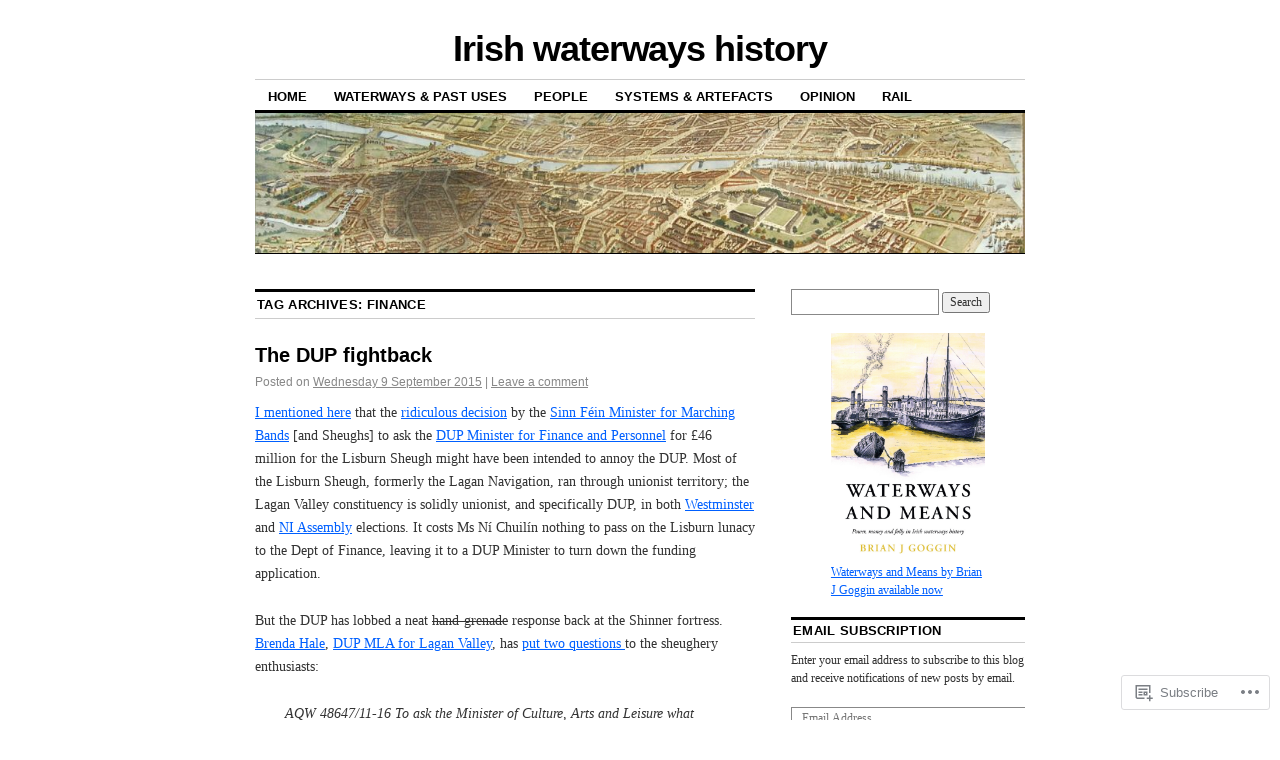

--- FILE ---
content_type: text/html; charset=UTF-8
request_url: https://irishwaterwayshistory.com/tag/finance/
body_size: 32826
content:
<!DOCTYPE html>
<!--[if IE 6]>
<html id="ie6" lang="en">
<![endif]-->
<!--[if IE 8]>
<html id="ie8" lang="en">
<![endif]-->
<!--[if (!IE)]><!-->
<html lang="en">
<!--<![endif]-->

<head>
<meta charset="UTF-8" />
<title>finance | Irish waterways history</title>
<link rel="profile" href="http://gmpg.org/xfn/11" />
<link rel="pingback" href="https://irishwaterwayshistory.com/xmlrpc.php" />
<meta name='robots' content='max-image-preview:large' />

<!-- Async WordPress.com Remote Login -->
<script id="wpcom_remote_login_js">
var wpcom_remote_login_extra_auth = '';
function wpcom_remote_login_remove_dom_node_id( element_id ) {
	var dom_node = document.getElementById( element_id );
	if ( dom_node ) { dom_node.parentNode.removeChild( dom_node ); }
}
function wpcom_remote_login_remove_dom_node_classes( class_name ) {
	var dom_nodes = document.querySelectorAll( '.' + class_name );
	for ( var i = 0; i < dom_nodes.length; i++ ) {
		dom_nodes[ i ].parentNode.removeChild( dom_nodes[ i ] );
	}
}
function wpcom_remote_login_final_cleanup() {
	wpcom_remote_login_remove_dom_node_classes( "wpcom_remote_login_msg" );
	wpcom_remote_login_remove_dom_node_id( "wpcom_remote_login_key" );
	wpcom_remote_login_remove_dom_node_id( "wpcom_remote_login_validate" );
	wpcom_remote_login_remove_dom_node_id( "wpcom_remote_login_js" );
	wpcom_remote_login_remove_dom_node_id( "wpcom_request_access_iframe" );
	wpcom_remote_login_remove_dom_node_id( "wpcom_request_access_styles" );
}

// Watch for messages back from the remote login
window.addEventListener( "message", function( e ) {
	if ( e.origin === "https://r-login.wordpress.com" ) {
		var data = {};
		try {
			data = JSON.parse( e.data );
		} catch( e ) {
			wpcom_remote_login_final_cleanup();
			return;
		}

		if ( data.msg === 'LOGIN' ) {
			// Clean up the login check iframe
			wpcom_remote_login_remove_dom_node_id( "wpcom_remote_login_key" );

			var id_regex = new RegExp( /^[0-9]+$/ );
			var token_regex = new RegExp( /^.*|.*|.*$/ );
			if (
				token_regex.test( data.token )
				&& id_regex.test( data.wpcomid )
			) {
				// We have everything we need to ask for a login
				var script = document.createElement( "script" );
				script.setAttribute( "id", "wpcom_remote_login_validate" );
				script.src = '/remote-login.php?wpcom_remote_login=validate'
					+ '&wpcomid=' + data.wpcomid
					+ '&token=' + encodeURIComponent( data.token )
					+ '&host=' + window.location.protocol
					+ '//' + window.location.hostname
					+ '&postid=13501'
					+ '&is_singular=';
				document.body.appendChild( script );
			}

			return;
		}

		// Safari ITP, not logged in, so redirect
		if ( data.msg === 'LOGIN-REDIRECT' ) {
			window.location = 'https://wordpress.com/log-in?redirect_to=' + window.location.href;
			return;
		}

		// Safari ITP, storage access failed, remove the request
		if ( data.msg === 'LOGIN-REMOVE' ) {
			var css_zap = 'html { -webkit-transition: margin-top 1s; transition: margin-top 1s; } /* 9001 */ html { margin-top: 0 !important; } * html body { margin-top: 0 !important; } @media screen and ( max-width: 782px ) { html { margin-top: 0 !important; } * html body { margin-top: 0 !important; } }';
			var style_zap = document.createElement( 'style' );
			style_zap.type = 'text/css';
			style_zap.appendChild( document.createTextNode( css_zap ) );
			document.body.appendChild( style_zap );

			var e = document.getElementById( 'wpcom_request_access_iframe' );
			e.parentNode.removeChild( e );

			document.cookie = 'wordpress_com_login_access=denied; path=/; max-age=31536000';

			return;
		}

		// Safari ITP
		if ( data.msg === 'REQUEST_ACCESS' ) {
			console.log( 'request access: safari' );

			// Check ITP iframe enable/disable knob
			if ( wpcom_remote_login_extra_auth !== 'safari_itp_iframe' ) {
				return;
			}

			// If we are in a "private window" there is no ITP.
			var private_window = false;
			try {
				var opendb = window.openDatabase( null, null, null, null );
			} catch( e ) {
				private_window = true;
			}

			if ( private_window ) {
				console.log( 'private window' );
				return;
			}

			var iframe = document.createElement( 'iframe' );
			iframe.id = 'wpcom_request_access_iframe';
			iframe.setAttribute( 'scrolling', 'no' );
			iframe.setAttribute( 'sandbox', 'allow-storage-access-by-user-activation allow-scripts allow-same-origin allow-top-navigation-by-user-activation' );
			iframe.src = 'https://r-login.wordpress.com/remote-login.php?wpcom_remote_login=request_access&origin=' + encodeURIComponent( data.origin ) + '&wpcomid=' + encodeURIComponent( data.wpcomid );

			var css = 'html { -webkit-transition: margin-top 1s; transition: margin-top 1s; } /* 9001 */ html { margin-top: 46px !important; } * html body { margin-top: 46px !important; } @media screen and ( max-width: 660px ) { html { margin-top: 71px !important; } * html body { margin-top: 71px !important; } #wpcom_request_access_iframe { display: block; height: 71px !important; } } #wpcom_request_access_iframe { border: 0px; height: 46px; position: fixed; top: 0; left: 0; width: 100%; min-width: 100%; z-index: 99999; background: #23282d; } ';

			var style = document.createElement( 'style' );
			style.type = 'text/css';
			style.id = 'wpcom_request_access_styles';
			style.appendChild( document.createTextNode( css ) );
			document.body.appendChild( style );

			document.body.appendChild( iframe );
		}

		if ( data.msg === 'DONE' ) {
			wpcom_remote_login_final_cleanup();
		}
	}
}, false );

// Inject the remote login iframe after the page has had a chance to load
// more critical resources
window.addEventListener( "DOMContentLoaded", function( e ) {
	var iframe = document.createElement( "iframe" );
	iframe.style.display = "none";
	iframe.setAttribute( "scrolling", "no" );
	iframe.setAttribute( "id", "wpcom_remote_login_key" );
	iframe.src = "https://r-login.wordpress.com/remote-login.php"
		+ "?wpcom_remote_login=key"
		+ "&origin=aHR0cHM6Ly9pcmlzaHdhdGVyd2F5c2hpc3RvcnkuY29t"
		+ "&wpcomid=6087246"
		+ "&time=" + Math.floor( Date.now() / 1000 );
	document.body.appendChild( iframe );
}, false );
</script>
<link rel='dns-prefetch' href='//s0.wp.com' />
<link rel="alternate" type="application/rss+xml" title="Irish waterways history &raquo; Feed" href="https://irishwaterwayshistory.com/feed/" />
<link rel="alternate" type="application/rss+xml" title="Irish waterways history &raquo; Comments Feed" href="https://irishwaterwayshistory.com/comments/feed/" />
<link rel="alternate" type="application/rss+xml" title="Irish waterways history &raquo; finance Tag Feed" href="https://irishwaterwayshistory.com/tag/finance/feed/" />
	<script type="text/javascript">
		/* <![CDATA[ */
		function addLoadEvent(func) {
			var oldonload = window.onload;
			if (typeof window.onload != 'function') {
				window.onload = func;
			} else {
				window.onload = function () {
					oldonload();
					func();
				}
			}
		}
		/* ]]> */
	</script>
	<style id='wp-emoji-styles-inline-css'>

	img.wp-smiley, img.emoji {
		display: inline !important;
		border: none !important;
		box-shadow: none !important;
		height: 1em !important;
		width: 1em !important;
		margin: 0 0.07em !important;
		vertical-align: -0.1em !important;
		background: none !important;
		padding: 0 !important;
	}
/*# sourceURL=wp-emoji-styles-inline-css */
</style>
<link crossorigin='anonymous' rel='stylesheet' id='all-css-2-1' href='/wp-content/plugins/gutenberg-core/v22.2.0/build/styles/block-library/style.css?m=1764855221i&cssminify=yes' type='text/css' media='all' />
<style id='wp-block-library-inline-css'>
.has-text-align-justify {
	text-align:justify;
}
.has-text-align-justify{text-align:justify;}

/*# sourceURL=wp-block-library-inline-css */
</style><style id='wp-block-image-inline-css'>
.wp-block-image>a,.wp-block-image>figure>a{display:inline-block}.wp-block-image img{box-sizing:border-box;height:auto;max-width:100%;vertical-align:bottom}@media not (prefers-reduced-motion){.wp-block-image img.hide{visibility:hidden}.wp-block-image img.show{animation:show-content-image .4s}}.wp-block-image[style*=border-radius] img,.wp-block-image[style*=border-radius]>a{border-radius:inherit}.wp-block-image.has-custom-border img{box-sizing:border-box}.wp-block-image.aligncenter{text-align:center}.wp-block-image.alignfull>a,.wp-block-image.alignwide>a{width:100%}.wp-block-image.alignfull img,.wp-block-image.alignwide img{height:auto;width:100%}.wp-block-image .aligncenter,.wp-block-image .alignleft,.wp-block-image .alignright,.wp-block-image.aligncenter,.wp-block-image.alignleft,.wp-block-image.alignright{display:table}.wp-block-image .aligncenter>figcaption,.wp-block-image .alignleft>figcaption,.wp-block-image .alignright>figcaption,.wp-block-image.aligncenter>figcaption,.wp-block-image.alignleft>figcaption,.wp-block-image.alignright>figcaption{caption-side:bottom;display:table-caption}.wp-block-image .alignleft{float:left;margin:.5em 1em .5em 0}.wp-block-image .alignright{float:right;margin:.5em 0 .5em 1em}.wp-block-image .aligncenter{margin-left:auto;margin-right:auto}.wp-block-image :where(figcaption){margin-bottom:1em;margin-top:.5em}.wp-block-image.is-style-circle-mask img{border-radius:9999px}@supports ((-webkit-mask-image:none) or (mask-image:none)) or (-webkit-mask-image:none){.wp-block-image.is-style-circle-mask img{border-radius:0;-webkit-mask-image:url('data:image/svg+xml;utf8,<svg viewBox="0 0 100 100" xmlns="http://www.w3.org/2000/svg"><circle cx="50" cy="50" r="50"/></svg>');mask-image:url('data:image/svg+xml;utf8,<svg viewBox="0 0 100 100" xmlns="http://www.w3.org/2000/svg"><circle cx="50" cy="50" r="50"/></svg>');mask-mode:alpha;-webkit-mask-position:center;mask-position:center;-webkit-mask-repeat:no-repeat;mask-repeat:no-repeat;-webkit-mask-size:contain;mask-size:contain}}:root :where(.wp-block-image.is-style-rounded img,.wp-block-image .is-style-rounded img){border-radius:9999px}.wp-block-image figure{margin:0}.wp-lightbox-container{display:flex;flex-direction:column;position:relative}.wp-lightbox-container img{cursor:zoom-in}.wp-lightbox-container img:hover+button{opacity:1}.wp-lightbox-container button{align-items:center;backdrop-filter:blur(16px) saturate(180%);background-color:#5a5a5a40;border:none;border-radius:4px;cursor:zoom-in;display:flex;height:20px;justify-content:center;opacity:0;padding:0;position:absolute;right:16px;text-align:center;top:16px;width:20px;z-index:100}@media not (prefers-reduced-motion){.wp-lightbox-container button{transition:opacity .2s ease}}.wp-lightbox-container button:focus-visible{outline:3px auto #5a5a5a40;outline:3px auto -webkit-focus-ring-color;outline-offset:3px}.wp-lightbox-container button:hover{cursor:pointer;opacity:1}.wp-lightbox-container button:focus{opacity:1}.wp-lightbox-container button:focus,.wp-lightbox-container button:hover,.wp-lightbox-container button:not(:hover):not(:active):not(.has-background){background-color:#5a5a5a40;border:none}.wp-lightbox-overlay{box-sizing:border-box;cursor:zoom-out;height:100vh;left:0;overflow:hidden;position:fixed;top:0;visibility:hidden;width:100%;z-index:100000}.wp-lightbox-overlay .close-button{align-items:center;cursor:pointer;display:flex;justify-content:center;min-height:40px;min-width:40px;padding:0;position:absolute;right:calc(env(safe-area-inset-right) + 16px);top:calc(env(safe-area-inset-top) + 16px);z-index:5000000}.wp-lightbox-overlay .close-button:focus,.wp-lightbox-overlay .close-button:hover,.wp-lightbox-overlay .close-button:not(:hover):not(:active):not(.has-background){background:none;border:none}.wp-lightbox-overlay .lightbox-image-container{height:var(--wp--lightbox-container-height);left:50%;overflow:hidden;position:absolute;top:50%;transform:translate(-50%,-50%);transform-origin:top left;width:var(--wp--lightbox-container-width);z-index:9999999999}.wp-lightbox-overlay .wp-block-image{align-items:center;box-sizing:border-box;display:flex;height:100%;justify-content:center;margin:0;position:relative;transform-origin:0 0;width:100%;z-index:3000000}.wp-lightbox-overlay .wp-block-image img{height:var(--wp--lightbox-image-height);min-height:var(--wp--lightbox-image-height);min-width:var(--wp--lightbox-image-width);width:var(--wp--lightbox-image-width)}.wp-lightbox-overlay .wp-block-image figcaption{display:none}.wp-lightbox-overlay button{background:none;border:none}.wp-lightbox-overlay .scrim{background-color:#fff;height:100%;opacity:.9;position:absolute;width:100%;z-index:2000000}.wp-lightbox-overlay.active{visibility:visible}@media not (prefers-reduced-motion){.wp-lightbox-overlay.active{animation:turn-on-visibility .25s both}.wp-lightbox-overlay.active img{animation:turn-on-visibility .35s both}.wp-lightbox-overlay.show-closing-animation:not(.active){animation:turn-off-visibility .35s both}.wp-lightbox-overlay.show-closing-animation:not(.active) img{animation:turn-off-visibility .25s both}.wp-lightbox-overlay.zoom.active{animation:none;opacity:1;visibility:visible}.wp-lightbox-overlay.zoom.active .lightbox-image-container{animation:lightbox-zoom-in .4s}.wp-lightbox-overlay.zoom.active .lightbox-image-container img{animation:none}.wp-lightbox-overlay.zoom.active .scrim{animation:turn-on-visibility .4s forwards}.wp-lightbox-overlay.zoom.show-closing-animation:not(.active){animation:none}.wp-lightbox-overlay.zoom.show-closing-animation:not(.active) .lightbox-image-container{animation:lightbox-zoom-out .4s}.wp-lightbox-overlay.zoom.show-closing-animation:not(.active) .lightbox-image-container img{animation:none}.wp-lightbox-overlay.zoom.show-closing-animation:not(.active) .scrim{animation:turn-off-visibility .4s forwards}}@keyframes show-content-image{0%{visibility:hidden}99%{visibility:hidden}to{visibility:visible}}@keyframes turn-on-visibility{0%{opacity:0}to{opacity:1}}@keyframes turn-off-visibility{0%{opacity:1;visibility:visible}99%{opacity:0;visibility:visible}to{opacity:0;visibility:hidden}}@keyframes lightbox-zoom-in{0%{transform:translate(calc((-100vw + var(--wp--lightbox-scrollbar-width))/2 + var(--wp--lightbox-initial-left-position)),calc(-50vh + var(--wp--lightbox-initial-top-position))) scale(var(--wp--lightbox-scale))}to{transform:translate(-50%,-50%) scale(1)}}@keyframes lightbox-zoom-out{0%{transform:translate(-50%,-50%) scale(1);visibility:visible}99%{visibility:visible}to{transform:translate(calc((-100vw + var(--wp--lightbox-scrollbar-width))/2 + var(--wp--lightbox-initial-left-position)),calc(-50vh + var(--wp--lightbox-initial-top-position))) scale(var(--wp--lightbox-scale));visibility:hidden}}
/*# sourceURL=/wp-content/plugins/gutenberg-core/v22.2.0/build/styles/block-library/image/style.css */
</style>
<style id='global-styles-inline-css'>
:root{--wp--preset--aspect-ratio--square: 1;--wp--preset--aspect-ratio--4-3: 4/3;--wp--preset--aspect-ratio--3-4: 3/4;--wp--preset--aspect-ratio--3-2: 3/2;--wp--preset--aspect-ratio--2-3: 2/3;--wp--preset--aspect-ratio--16-9: 16/9;--wp--preset--aspect-ratio--9-16: 9/16;--wp--preset--color--black: #000000;--wp--preset--color--cyan-bluish-gray: #abb8c3;--wp--preset--color--white: #ffffff;--wp--preset--color--pale-pink: #f78da7;--wp--preset--color--vivid-red: #cf2e2e;--wp--preset--color--luminous-vivid-orange: #ff6900;--wp--preset--color--luminous-vivid-amber: #fcb900;--wp--preset--color--light-green-cyan: #7bdcb5;--wp--preset--color--vivid-green-cyan: #00d084;--wp--preset--color--pale-cyan-blue: #8ed1fc;--wp--preset--color--vivid-cyan-blue: #0693e3;--wp--preset--color--vivid-purple: #9b51e0;--wp--preset--gradient--vivid-cyan-blue-to-vivid-purple: linear-gradient(135deg,rgb(6,147,227) 0%,rgb(155,81,224) 100%);--wp--preset--gradient--light-green-cyan-to-vivid-green-cyan: linear-gradient(135deg,rgb(122,220,180) 0%,rgb(0,208,130) 100%);--wp--preset--gradient--luminous-vivid-amber-to-luminous-vivid-orange: linear-gradient(135deg,rgb(252,185,0) 0%,rgb(255,105,0) 100%);--wp--preset--gradient--luminous-vivid-orange-to-vivid-red: linear-gradient(135deg,rgb(255,105,0) 0%,rgb(207,46,46) 100%);--wp--preset--gradient--very-light-gray-to-cyan-bluish-gray: linear-gradient(135deg,rgb(238,238,238) 0%,rgb(169,184,195) 100%);--wp--preset--gradient--cool-to-warm-spectrum: linear-gradient(135deg,rgb(74,234,220) 0%,rgb(151,120,209) 20%,rgb(207,42,186) 40%,rgb(238,44,130) 60%,rgb(251,105,98) 80%,rgb(254,248,76) 100%);--wp--preset--gradient--blush-light-purple: linear-gradient(135deg,rgb(255,206,236) 0%,rgb(152,150,240) 100%);--wp--preset--gradient--blush-bordeaux: linear-gradient(135deg,rgb(254,205,165) 0%,rgb(254,45,45) 50%,rgb(107,0,62) 100%);--wp--preset--gradient--luminous-dusk: linear-gradient(135deg,rgb(255,203,112) 0%,rgb(199,81,192) 50%,rgb(65,88,208) 100%);--wp--preset--gradient--pale-ocean: linear-gradient(135deg,rgb(255,245,203) 0%,rgb(182,227,212) 50%,rgb(51,167,181) 100%);--wp--preset--gradient--electric-grass: linear-gradient(135deg,rgb(202,248,128) 0%,rgb(113,206,126) 100%);--wp--preset--gradient--midnight: linear-gradient(135deg,rgb(2,3,129) 0%,rgb(40,116,252) 100%);--wp--preset--font-size--small: 13px;--wp--preset--font-size--medium: 20px;--wp--preset--font-size--large: 36px;--wp--preset--font-size--x-large: 42px;--wp--preset--font-family--albert-sans: 'Albert Sans', sans-serif;--wp--preset--font-family--alegreya: Alegreya, serif;--wp--preset--font-family--arvo: Arvo, serif;--wp--preset--font-family--bodoni-moda: 'Bodoni Moda', serif;--wp--preset--font-family--bricolage-grotesque: 'Bricolage Grotesque', sans-serif;--wp--preset--font-family--cabin: Cabin, sans-serif;--wp--preset--font-family--chivo: Chivo, sans-serif;--wp--preset--font-family--commissioner: Commissioner, sans-serif;--wp--preset--font-family--cormorant: Cormorant, serif;--wp--preset--font-family--courier-prime: 'Courier Prime', monospace;--wp--preset--font-family--crimson-pro: 'Crimson Pro', serif;--wp--preset--font-family--dm-mono: 'DM Mono', monospace;--wp--preset--font-family--dm-sans: 'DM Sans', sans-serif;--wp--preset--font-family--dm-serif-display: 'DM Serif Display', serif;--wp--preset--font-family--domine: Domine, serif;--wp--preset--font-family--eb-garamond: 'EB Garamond', serif;--wp--preset--font-family--epilogue: Epilogue, sans-serif;--wp--preset--font-family--fahkwang: Fahkwang, sans-serif;--wp--preset--font-family--figtree: Figtree, sans-serif;--wp--preset--font-family--fira-sans: 'Fira Sans', sans-serif;--wp--preset--font-family--fjalla-one: 'Fjalla One', sans-serif;--wp--preset--font-family--fraunces: Fraunces, serif;--wp--preset--font-family--gabarito: Gabarito, system-ui;--wp--preset--font-family--ibm-plex-mono: 'IBM Plex Mono', monospace;--wp--preset--font-family--ibm-plex-sans: 'IBM Plex Sans', sans-serif;--wp--preset--font-family--ibarra-real-nova: 'Ibarra Real Nova', serif;--wp--preset--font-family--instrument-serif: 'Instrument Serif', serif;--wp--preset--font-family--inter: Inter, sans-serif;--wp--preset--font-family--josefin-sans: 'Josefin Sans', sans-serif;--wp--preset--font-family--jost: Jost, sans-serif;--wp--preset--font-family--libre-baskerville: 'Libre Baskerville', serif;--wp--preset--font-family--libre-franklin: 'Libre Franklin', sans-serif;--wp--preset--font-family--literata: Literata, serif;--wp--preset--font-family--lora: Lora, serif;--wp--preset--font-family--merriweather: Merriweather, serif;--wp--preset--font-family--montserrat: Montserrat, sans-serif;--wp--preset--font-family--newsreader: Newsreader, serif;--wp--preset--font-family--noto-sans-mono: 'Noto Sans Mono', sans-serif;--wp--preset--font-family--nunito: Nunito, sans-serif;--wp--preset--font-family--open-sans: 'Open Sans', sans-serif;--wp--preset--font-family--overpass: Overpass, sans-serif;--wp--preset--font-family--pt-serif: 'PT Serif', serif;--wp--preset--font-family--petrona: Petrona, serif;--wp--preset--font-family--piazzolla: Piazzolla, serif;--wp--preset--font-family--playfair-display: 'Playfair Display', serif;--wp--preset--font-family--plus-jakarta-sans: 'Plus Jakarta Sans', sans-serif;--wp--preset--font-family--poppins: Poppins, sans-serif;--wp--preset--font-family--raleway: Raleway, sans-serif;--wp--preset--font-family--roboto: Roboto, sans-serif;--wp--preset--font-family--roboto-slab: 'Roboto Slab', serif;--wp--preset--font-family--rubik: Rubik, sans-serif;--wp--preset--font-family--rufina: Rufina, serif;--wp--preset--font-family--sora: Sora, sans-serif;--wp--preset--font-family--source-sans-3: 'Source Sans 3', sans-serif;--wp--preset--font-family--source-serif-4: 'Source Serif 4', serif;--wp--preset--font-family--space-mono: 'Space Mono', monospace;--wp--preset--font-family--syne: Syne, sans-serif;--wp--preset--font-family--texturina: Texturina, serif;--wp--preset--font-family--urbanist: Urbanist, sans-serif;--wp--preset--font-family--work-sans: 'Work Sans', sans-serif;--wp--preset--spacing--20: 0.44rem;--wp--preset--spacing--30: 0.67rem;--wp--preset--spacing--40: 1rem;--wp--preset--spacing--50: 1.5rem;--wp--preset--spacing--60: 2.25rem;--wp--preset--spacing--70: 3.38rem;--wp--preset--spacing--80: 5.06rem;--wp--preset--shadow--natural: 6px 6px 9px rgba(0, 0, 0, 0.2);--wp--preset--shadow--deep: 12px 12px 50px rgba(0, 0, 0, 0.4);--wp--preset--shadow--sharp: 6px 6px 0px rgba(0, 0, 0, 0.2);--wp--preset--shadow--outlined: 6px 6px 0px -3px rgb(255, 255, 255), 6px 6px rgb(0, 0, 0);--wp--preset--shadow--crisp: 6px 6px 0px rgb(0, 0, 0);}:where(.is-layout-flex){gap: 0.5em;}:where(.is-layout-grid){gap: 0.5em;}body .is-layout-flex{display: flex;}.is-layout-flex{flex-wrap: wrap;align-items: center;}.is-layout-flex > :is(*, div){margin: 0;}body .is-layout-grid{display: grid;}.is-layout-grid > :is(*, div){margin: 0;}:where(.wp-block-columns.is-layout-flex){gap: 2em;}:where(.wp-block-columns.is-layout-grid){gap: 2em;}:where(.wp-block-post-template.is-layout-flex){gap: 1.25em;}:where(.wp-block-post-template.is-layout-grid){gap: 1.25em;}.has-black-color{color: var(--wp--preset--color--black) !important;}.has-cyan-bluish-gray-color{color: var(--wp--preset--color--cyan-bluish-gray) !important;}.has-white-color{color: var(--wp--preset--color--white) !important;}.has-pale-pink-color{color: var(--wp--preset--color--pale-pink) !important;}.has-vivid-red-color{color: var(--wp--preset--color--vivid-red) !important;}.has-luminous-vivid-orange-color{color: var(--wp--preset--color--luminous-vivid-orange) !important;}.has-luminous-vivid-amber-color{color: var(--wp--preset--color--luminous-vivid-amber) !important;}.has-light-green-cyan-color{color: var(--wp--preset--color--light-green-cyan) !important;}.has-vivid-green-cyan-color{color: var(--wp--preset--color--vivid-green-cyan) !important;}.has-pale-cyan-blue-color{color: var(--wp--preset--color--pale-cyan-blue) !important;}.has-vivid-cyan-blue-color{color: var(--wp--preset--color--vivid-cyan-blue) !important;}.has-vivid-purple-color{color: var(--wp--preset--color--vivid-purple) !important;}.has-black-background-color{background-color: var(--wp--preset--color--black) !important;}.has-cyan-bluish-gray-background-color{background-color: var(--wp--preset--color--cyan-bluish-gray) !important;}.has-white-background-color{background-color: var(--wp--preset--color--white) !important;}.has-pale-pink-background-color{background-color: var(--wp--preset--color--pale-pink) !important;}.has-vivid-red-background-color{background-color: var(--wp--preset--color--vivid-red) !important;}.has-luminous-vivid-orange-background-color{background-color: var(--wp--preset--color--luminous-vivid-orange) !important;}.has-luminous-vivid-amber-background-color{background-color: var(--wp--preset--color--luminous-vivid-amber) !important;}.has-light-green-cyan-background-color{background-color: var(--wp--preset--color--light-green-cyan) !important;}.has-vivid-green-cyan-background-color{background-color: var(--wp--preset--color--vivid-green-cyan) !important;}.has-pale-cyan-blue-background-color{background-color: var(--wp--preset--color--pale-cyan-blue) !important;}.has-vivid-cyan-blue-background-color{background-color: var(--wp--preset--color--vivid-cyan-blue) !important;}.has-vivid-purple-background-color{background-color: var(--wp--preset--color--vivid-purple) !important;}.has-black-border-color{border-color: var(--wp--preset--color--black) !important;}.has-cyan-bluish-gray-border-color{border-color: var(--wp--preset--color--cyan-bluish-gray) !important;}.has-white-border-color{border-color: var(--wp--preset--color--white) !important;}.has-pale-pink-border-color{border-color: var(--wp--preset--color--pale-pink) !important;}.has-vivid-red-border-color{border-color: var(--wp--preset--color--vivid-red) !important;}.has-luminous-vivid-orange-border-color{border-color: var(--wp--preset--color--luminous-vivid-orange) !important;}.has-luminous-vivid-amber-border-color{border-color: var(--wp--preset--color--luminous-vivid-amber) !important;}.has-light-green-cyan-border-color{border-color: var(--wp--preset--color--light-green-cyan) !important;}.has-vivid-green-cyan-border-color{border-color: var(--wp--preset--color--vivid-green-cyan) !important;}.has-pale-cyan-blue-border-color{border-color: var(--wp--preset--color--pale-cyan-blue) !important;}.has-vivid-cyan-blue-border-color{border-color: var(--wp--preset--color--vivid-cyan-blue) !important;}.has-vivid-purple-border-color{border-color: var(--wp--preset--color--vivid-purple) !important;}.has-vivid-cyan-blue-to-vivid-purple-gradient-background{background: var(--wp--preset--gradient--vivid-cyan-blue-to-vivid-purple) !important;}.has-light-green-cyan-to-vivid-green-cyan-gradient-background{background: var(--wp--preset--gradient--light-green-cyan-to-vivid-green-cyan) !important;}.has-luminous-vivid-amber-to-luminous-vivid-orange-gradient-background{background: var(--wp--preset--gradient--luminous-vivid-amber-to-luminous-vivid-orange) !important;}.has-luminous-vivid-orange-to-vivid-red-gradient-background{background: var(--wp--preset--gradient--luminous-vivid-orange-to-vivid-red) !important;}.has-very-light-gray-to-cyan-bluish-gray-gradient-background{background: var(--wp--preset--gradient--very-light-gray-to-cyan-bluish-gray) !important;}.has-cool-to-warm-spectrum-gradient-background{background: var(--wp--preset--gradient--cool-to-warm-spectrum) !important;}.has-blush-light-purple-gradient-background{background: var(--wp--preset--gradient--blush-light-purple) !important;}.has-blush-bordeaux-gradient-background{background: var(--wp--preset--gradient--blush-bordeaux) !important;}.has-luminous-dusk-gradient-background{background: var(--wp--preset--gradient--luminous-dusk) !important;}.has-pale-ocean-gradient-background{background: var(--wp--preset--gradient--pale-ocean) !important;}.has-electric-grass-gradient-background{background: var(--wp--preset--gradient--electric-grass) !important;}.has-midnight-gradient-background{background: var(--wp--preset--gradient--midnight) !important;}.has-small-font-size{font-size: var(--wp--preset--font-size--small) !important;}.has-medium-font-size{font-size: var(--wp--preset--font-size--medium) !important;}.has-large-font-size{font-size: var(--wp--preset--font-size--large) !important;}.has-x-large-font-size{font-size: var(--wp--preset--font-size--x-large) !important;}.has-albert-sans-font-family{font-family: var(--wp--preset--font-family--albert-sans) !important;}.has-alegreya-font-family{font-family: var(--wp--preset--font-family--alegreya) !important;}.has-arvo-font-family{font-family: var(--wp--preset--font-family--arvo) !important;}.has-bodoni-moda-font-family{font-family: var(--wp--preset--font-family--bodoni-moda) !important;}.has-bricolage-grotesque-font-family{font-family: var(--wp--preset--font-family--bricolage-grotesque) !important;}.has-cabin-font-family{font-family: var(--wp--preset--font-family--cabin) !important;}.has-chivo-font-family{font-family: var(--wp--preset--font-family--chivo) !important;}.has-commissioner-font-family{font-family: var(--wp--preset--font-family--commissioner) !important;}.has-cormorant-font-family{font-family: var(--wp--preset--font-family--cormorant) !important;}.has-courier-prime-font-family{font-family: var(--wp--preset--font-family--courier-prime) !important;}.has-crimson-pro-font-family{font-family: var(--wp--preset--font-family--crimson-pro) !important;}.has-dm-mono-font-family{font-family: var(--wp--preset--font-family--dm-mono) !important;}.has-dm-sans-font-family{font-family: var(--wp--preset--font-family--dm-sans) !important;}.has-dm-serif-display-font-family{font-family: var(--wp--preset--font-family--dm-serif-display) !important;}.has-domine-font-family{font-family: var(--wp--preset--font-family--domine) !important;}.has-eb-garamond-font-family{font-family: var(--wp--preset--font-family--eb-garamond) !important;}.has-epilogue-font-family{font-family: var(--wp--preset--font-family--epilogue) !important;}.has-fahkwang-font-family{font-family: var(--wp--preset--font-family--fahkwang) !important;}.has-figtree-font-family{font-family: var(--wp--preset--font-family--figtree) !important;}.has-fira-sans-font-family{font-family: var(--wp--preset--font-family--fira-sans) !important;}.has-fjalla-one-font-family{font-family: var(--wp--preset--font-family--fjalla-one) !important;}.has-fraunces-font-family{font-family: var(--wp--preset--font-family--fraunces) !important;}.has-gabarito-font-family{font-family: var(--wp--preset--font-family--gabarito) !important;}.has-ibm-plex-mono-font-family{font-family: var(--wp--preset--font-family--ibm-plex-mono) !important;}.has-ibm-plex-sans-font-family{font-family: var(--wp--preset--font-family--ibm-plex-sans) !important;}.has-ibarra-real-nova-font-family{font-family: var(--wp--preset--font-family--ibarra-real-nova) !important;}.has-instrument-serif-font-family{font-family: var(--wp--preset--font-family--instrument-serif) !important;}.has-inter-font-family{font-family: var(--wp--preset--font-family--inter) !important;}.has-josefin-sans-font-family{font-family: var(--wp--preset--font-family--josefin-sans) !important;}.has-jost-font-family{font-family: var(--wp--preset--font-family--jost) !important;}.has-libre-baskerville-font-family{font-family: var(--wp--preset--font-family--libre-baskerville) !important;}.has-libre-franklin-font-family{font-family: var(--wp--preset--font-family--libre-franklin) !important;}.has-literata-font-family{font-family: var(--wp--preset--font-family--literata) !important;}.has-lora-font-family{font-family: var(--wp--preset--font-family--lora) !important;}.has-merriweather-font-family{font-family: var(--wp--preset--font-family--merriweather) !important;}.has-montserrat-font-family{font-family: var(--wp--preset--font-family--montserrat) !important;}.has-newsreader-font-family{font-family: var(--wp--preset--font-family--newsreader) !important;}.has-noto-sans-mono-font-family{font-family: var(--wp--preset--font-family--noto-sans-mono) !important;}.has-nunito-font-family{font-family: var(--wp--preset--font-family--nunito) !important;}.has-open-sans-font-family{font-family: var(--wp--preset--font-family--open-sans) !important;}.has-overpass-font-family{font-family: var(--wp--preset--font-family--overpass) !important;}.has-pt-serif-font-family{font-family: var(--wp--preset--font-family--pt-serif) !important;}.has-petrona-font-family{font-family: var(--wp--preset--font-family--petrona) !important;}.has-piazzolla-font-family{font-family: var(--wp--preset--font-family--piazzolla) !important;}.has-playfair-display-font-family{font-family: var(--wp--preset--font-family--playfair-display) !important;}.has-plus-jakarta-sans-font-family{font-family: var(--wp--preset--font-family--plus-jakarta-sans) !important;}.has-poppins-font-family{font-family: var(--wp--preset--font-family--poppins) !important;}.has-raleway-font-family{font-family: var(--wp--preset--font-family--raleway) !important;}.has-roboto-font-family{font-family: var(--wp--preset--font-family--roboto) !important;}.has-roboto-slab-font-family{font-family: var(--wp--preset--font-family--roboto-slab) !important;}.has-rubik-font-family{font-family: var(--wp--preset--font-family--rubik) !important;}.has-rufina-font-family{font-family: var(--wp--preset--font-family--rufina) !important;}.has-sora-font-family{font-family: var(--wp--preset--font-family--sora) !important;}.has-source-sans-3-font-family{font-family: var(--wp--preset--font-family--source-sans-3) !important;}.has-source-serif-4-font-family{font-family: var(--wp--preset--font-family--source-serif-4) !important;}.has-space-mono-font-family{font-family: var(--wp--preset--font-family--space-mono) !important;}.has-syne-font-family{font-family: var(--wp--preset--font-family--syne) !important;}.has-texturina-font-family{font-family: var(--wp--preset--font-family--texturina) !important;}.has-urbanist-font-family{font-family: var(--wp--preset--font-family--urbanist) !important;}.has-work-sans-font-family{font-family: var(--wp--preset--font-family--work-sans) !important;}
/*# sourceURL=global-styles-inline-css */
</style>

<style id='classic-theme-styles-inline-css'>
/*! This file is auto-generated */
.wp-block-button__link{color:#fff;background-color:#32373c;border-radius:9999px;box-shadow:none;text-decoration:none;padding:calc(.667em + 2px) calc(1.333em + 2px);font-size:1.125em}.wp-block-file__button{background:#32373c;color:#fff;text-decoration:none}
/*# sourceURL=/wp-includes/css/classic-themes.min.css */
</style>
<link crossorigin='anonymous' rel='stylesheet' id='all-css-4-1' href='/_static/??-eJx9kNsOwjAIQH9IRqbL1Afjt3QVJ9pbSqfx72Uu8RLNXgiQc4AWbwlsDIVCweSGnoOgjZ2L9iK4rOpNVYOwT44g07Vq8MBSXgRIuTuqrMgCPwb5Ad6zMmnfJ1NGwtOBDTnyis1pt6QOdF3KJAIaPQ8eyklF+fGmNqahG9cZx4Hw/2H/SA52ouG5dO6qTPrsXtMelfoo56SeIuhnmcIxfBVwdIbzqO79rl43dbtdrZbt+QGphJW2&cssminify=yes' type='text/css' media='all' />
<style id='jetpack-global-styles-frontend-style-inline-css'>
:root { --font-headings: unset; --font-base: unset; --font-headings-default: -apple-system,BlinkMacSystemFont,"Segoe UI",Roboto,Oxygen-Sans,Ubuntu,Cantarell,"Helvetica Neue",sans-serif; --font-base-default: -apple-system,BlinkMacSystemFont,"Segoe UI",Roboto,Oxygen-Sans,Ubuntu,Cantarell,"Helvetica Neue",sans-serif;}
/*# sourceURL=jetpack-global-styles-frontend-style-inline-css */
</style>
<link crossorigin='anonymous' rel='stylesheet' id='all-css-6-1' href='/wp-content/themes/h4/global.css?m=1420737423i&cssminify=yes' type='text/css' media='all' />
<script type="text/javascript" id="wpcom-actionbar-placeholder-js-extra">
/* <![CDATA[ */
var actionbardata = {"siteID":"6087246","postID":"0","siteURL":"https://irishwaterwayshistory.com","xhrURL":"https://irishwaterwayshistory.com/wp-admin/admin-ajax.php","nonce":"254b6b84e8","isLoggedIn":"","statusMessage":"","subsEmailDefault":"instantly","proxyScriptUrl":"https://s0.wp.com/wp-content/js/wpcom-proxy-request.js?m=1513050504i&amp;ver=20211021","i18n":{"followedText":"New posts from this site will now appear in your \u003Ca href=\"https://wordpress.com/reader\"\u003EReader\u003C/a\u003E","foldBar":"Collapse this bar","unfoldBar":"Expand this bar","shortLinkCopied":"Shortlink copied to clipboard."}};
//# sourceURL=wpcom-actionbar-placeholder-js-extra
/* ]]> */
</script>
<script type="text/javascript" id="jetpack-mu-wpcom-settings-js-before">
/* <![CDATA[ */
var JETPACK_MU_WPCOM_SETTINGS = {"assetsUrl":"https://s0.wp.com/wp-content/mu-plugins/jetpack-mu-wpcom-plugin/sun/jetpack_vendor/automattic/jetpack-mu-wpcom/src/build/"};
//# sourceURL=jetpack-mu-wpcom-settings-js-before
/* ]]> */
</script>
<script crossorigin='anonymous' type='text/javascript'  src='/wp-content/js/rlt-proxy.js?m=1720530689i'></script>
<script type="text/javascript" id="rlt-proxy-js-after">
/* <![CDATA[ */
	rltInitialize( {"token":null,"iframeOrigins":["https:\/\/widgets.wp.com"]} );
//# sourceURL=rlt-proxy-js-after
/* ]]> */
</script>
<link rel="EditURI" type="application/rsd+xml" title="RSD" href="https://irishwaterways.wordpress.com/xmlrpc.php?rsd" />
<meta name="generator" content="WordPress.com" />

<!-- Jetpack Open Graph Tags -->
<meta property="og:type" content="website" />
<meta property="og:title" content="finance &#8211; Irish waterways history" />
<meta property="og:url" content="https://irishwaterwayshistory.com/tag/finance/" />
<meta property="og:site_name" content="Irish waterways history" />
<meta property="og:image" content="https://secure.gravatar.com/blavatar/f9de570b43d30ec88ac22cc9fd2b58dcc2d02823e756b2ec00565b15d84ea1f1?s=200&#038;ts=1767898026" />
<meta property="og:image:width" content="200" />
<meta property="og:image:height" content="200" />
<meta property="og:image:alt" content="" />
<meta property="og:locale" content="en_US" />

<!-- End Jetpack Open Graph Tags -->
<link rel="shortcut icon" type="image/x-icon" href="https://secure.gravatar.com/blavatar/f9de570b43d30ec88ac22cc9fd2b58dcc2d02823e756b2ec00565b15d84ea1f1?s=32" sizes="16x16" />
<link rel="icon" type="image/x-icon" href="https://secure.gravatar.com/blavatar/f9de570b43d30ec88ac22cc9fd2b58dcc2d02823e756b2ec00565b15d84ea1f1?s=32" sizes="16x16" />
<link rel="apple-touch-icon" href="https://secure.gravatar.com/blavatar/f9de570b43d30ec88ac22cc9fd2b58dcc2d02823e756b2ec00565b15d84ea1f1?s=114" />
<link rel='openid.server' href='https://irishwaterwayshistory.com/?openidserver=1' />
<link rel='openid.delegate' href='https://irishwaterwayshistory.com/' />
<link rel="search" type="application/opensearchdescription+xml" href="https://irishwaterwayshistory.com/osd.xml" title="Irish waterways history" />
<link rel="search" type="application/opensearchdescription+xml" href="https://s1.wp.com/opensearch.xml" title="WordPress.com" />
		<style type="text/css">
			.recentcomments a {
				display: inline !important;
				padding: 0 !important;
				margin: 0 !important;
			}

			table.recentcommentsavatartop img.avatar, table.recentcommentsavatarend img.avatar {
				border: 0px;
				margin: 0;
			}

			table.recentcommentsavatartop a, table.recentcommentsavatarend a {
				border: 0px !important;
				background-color: transparent !important;
			}

			td.recentcommentsavatarend, td.recentcommentsavatartop {
				padding: 0px 0px 1px 0px;
				margin: 0px;
			}

			td.recentcommentstextend {
				border: none !important;
				padding: 0px 0px 2px 10px;
			}

			.rtl td.recentcommentstextend {
				padding: 0px 10px 2px 0px;
			}

			td.recentcommentstexttop {
				border: none;
				padding: 0px 0px 0px 10px;
			}

			.rtl td.recentcommentstexttop {
				padding: 0px 10px 0px 0px;
			}
		</style>
		<meta name="description" content="Posts about finance written by anne" />
<link crossorigin='anonymous' rel='stylesheet' id='all-css-0-3' href='/wp-content/mu-plugins/jetpack-plugin/sun/_inc/build/subscriptions/subscriptions.min.css?m=1753981412i&cssminify=yes' type='text/css' media='all' />
</head>

<body class="archive tag tag-finance tag-4269 wp-theme-pubcoraline customizer-styles-applied two-column content-sidebar jetpack-reblog-enabled">
<div id="container" class="hfeed contain">
	<div id="header">
		<div id="masthead" role="banner">
						<div id="site-title">
				<span>
					<a href="https://irishwaterwayshistory.com/" title="Irish waterways history" rel="home">Irish waterways history</a>
				</span>
			</div>
			<div id="site-description"></div>
		</div><!-- #masthead -->

		<div id="access" role="navigation">
		  			<div class="skip-link screen-reader-text"><a href="#content" title="Skip to content">Skip to content</a></div>
						<div class="menu"><ul>
<li ><a href="https://irishwaterwayshistory.com/">Home</a></li><li class="page_item page-item-12 page_item_has_children"><a href="https://irishwaterwayshistory.com/abandoned-or-little-used-irish-waterways/">Waterways &amp; past&nbsp;uses</a>
<ul class='children'>
	<li class="page_item page-item-8827 page_item_has_children"><a href="https://irishwaterwayshistory.com/abandoned-or-little-used-irish-waterways/saving-the-nation/">Saving the nation</a>
	<ul class='children'>
		<li class="page_item page-item-14459"><a href="https://irishwaterwayshistory.com/abandoned-or-little-used-irish-waterways/saving-the-nation/the-shannon-navigation-1786/">The Shannon Navigation&nbsp;1786</a></li>
		<li class="page_item page-item-8825"><a href="https://irishwaterwayshistory.com/abandoned-or-little-used-irish-waterways/saving-the-nation/the-shannon-in-1792/">The Shannon in&nbsp;1792</a></li>
	</ul>
</li>
	<li class="page_item page-item-5026 page_item_has_children"><a href="https://irishwaterwayshistory.com/abandoned-or-little-used-irish-waterways/midlands-turf-waterways/">Turf and bog&nbsp;navigations</a>
	<ul class='children'>
		<li class="page_item page-item-9095"><a href="https://irishwaterwayshistory.com/abandoned-or-little-used-irish-waterways/midlands-turf-waterways/the-bog-of-allen-from-the-grand-canal-in-1835/">The Bog of Allen from the Grand Canal in&nbsp;1835</a></li>
		<li class="page_item page-item-1338"><a href="https://irishwaterwayshistory.com/abandoned-or-little-used-irish-waterways/midlands-turf-waterways/johns-canal-castleconnell/">John&#8217;s Canal, Castleconnell</a></li>
		<li class="page_item page-item-307"><a href="https://irishwaterwayshistory.com/abandoned-or-little-used-irish-waterways/midlands-turf-waterways/the-canal-at-the-worlds-end/">The Canal at the World&#8217;s&nbsp;End</a></li>
		<li class="page_item page-item-350"><a href="https://irishwaterwayshistory.com/abandoned-or-little-used-irish-waterways/midlands-turf-waterways/the-finnery-river-navigation/">The Finnery River&nbsp;navigation</a></li>
		<li class="page_item page-item-1140"><a href="https://irishwaterwayshistory.com/abandoned-or-little-used-irish-waterways/midlands-turf-waterways/the-lough-boora-feeder/">The Lough Boora&nbsp;Feeder</a></li>
		<li class="page_item page-item-58"><a href="https://irishwaterwayshistory.com/abandoned-or-little-used-irish-waterways/midlands-turf-waterways/the-little-brosna/">The Little Brosna</a></li>
		<li class="page_item page-item-5390"><a href="https://irishwaterwayshistory.com/abandoned-or-little-used-irish-waterways/midlands-turf-waterways/the-lullymore-canal-as-wasnt/">The Lullymore canal as&nbsp;wasn&#8217;t</a></li>
		<li class="page_item page-item-104"><a href="https://irishwaterwayshistory.com/abandoned-or-little-used-irish-waterways/midlands-turf-waterways/the-roscrea-canals/">The Roscrea canals</a></li>
		<li class="page_item page-item-15279"><a href="https://irishwaterwayshistory.com/abandoned-or-little-used-irish-waterways/midlands-turf-waterways/the-monivea-navigations/">The Monivea navigations</a></li>
		<li class="page_item page-item-11661"><a href="https://irishwaterwayshistory.com/abandoned-or-little-used-irish-waterways/midlands-turf-waterways/lacys-canal/">Lacy&#8217;s Canal</a></li>
		<li class="page_item page-item-142 page_item_has_children"><a href="https://irishwaterwayshistory.com/abandoned-or-little-used-irish-waterways/midlands-turf-waterways/the-rockville-navigation/">The Rockville Navigation page&nbsp;1</a>
		<ul class='children'>
			<li class="page_item page-item-3751"><a href="https://irishwaterwayshistory.com/abandoned-or-little-used-irish-waterways/midlands-turf-waterways/the-rockville-navigation/down-the-rockville/">Down the Rockville</a></li>
		</ul>
</li>
		<li class="page_item page-item-161"><a href="https://irishwaterwayshistory.com/abandoned-or-little-used-irish-waterways/midlands-turf-waterways/the-rockville-navigation-page-2/">The Rockville Navigation page&nbsp;2</a></li>
		<li class="page_item page-item-184"><a href="https://irishwaterwayshistory.com/abandoned-or-little-used-irish-waterways/midlands-turf-waterways/the-rockville-navigation-page-3/">The Rockville Navigation page&nbsp;3</a></li>
		<li class="page_item page-item-7512"><a href="https://irishwaterwayshistory.com/abandoned-or-little-used-irish-waterways/midlands-turf-waterways/rockingham/">Rockingham</a></li>
		<li class="page_item page-item-13961"><a href="https://irishwaterwayshistory.com/abandoned-or-little-used-irish-waterways/midlands-turf-waterways/the-colthurst-canals/">The Colthurst canals</a></li>
		<li class="page_item page-item-14548"><a href="https://irishwaterwayshistory.com/abandoned-or-little-used-irish-waterways/midlands-turf-waterways/the-inny-navigation/">The Inny navigation</a></li>
	</ul>
</li>
	<li class="page_item page-item-5166 page_item_has_children"><a href="https://irishwaterwayshistory.com/abandoned-or-little-used-irish-waterways/the-lower-shannon/">The lower Shannon</a>
	<ul class='children'>
		<li class="page_item page-item-3250 page_item_has_children"><a href="https://irishwaterwayshistory.com/abandoned-or-little-used-irish-waterways/the-lower-shannon/the-piers-quays-and-harbours-of-the-shannon-estuary/">The piers, quays and harbours of the Shannon&nbsp;Estuary</a>
		<ul class='children'>
			<li class="page_item page-item-3217"><a href="https://irishwaterwayshistory.com/abandoned-or-little-used-irish-waterways/the-lower-shannon/the-piers-quays-and-harbours-of-the-shannon-estuary/nimmos-non-existent-harbour/">Nimmo&#8217;s non-existent harbour</a></li>
			<li class="page_item page-item-6114"><a href="https://irishwaterwayshistory.com/abandoned-or-little-used-irish-waterways/the-lower-shannon/the-piers-quays-and-harbours-of-the-shannon-estuary/the-doonbeg-ship-canal/">The Doonbeg Ship&nbsp;Canal</a></li>
			<li class="page_item page-item-10990"><a href="https://irishwaterwayshistory.com/abandoned-or-little-used-irish-waterways/the-lower-shannon/the-piers-quays-and-harbours-of-the-shannon-estuary/querrin/">Querrin</a></li>
			<li class="page_item page-item-1672"><a href="https://irishwaterwayshistory.com/abandoned-or-little-used-irish-waterways/the-lower-shannon/the-piers-quays-and-harbours-of-the-shannon-estuary/a-sector-lock-kilrush-marina/">Kilrush and its sector&nbsp;lock</a></li>
			<li class="page_item page-item-6473"><a href="https://irishwaterwayshistory.com/abandoned-or-little-used-irish-waterways/the-lower-shannon/the-piers-quays-and-harbours-of-the-shannon-estuary/the-killimer-to-tarbert-ferry/">The Killimer to Tarbert&nbsp;ferry</a></li>
			<li class="page_item page-item-6449"><a href="https://irishwaterwayshistory.com/abandoned-or-little-used-irish-waterways/the-lower-shannon/the-piers-quays-and-harbours-of-the-shannon-estuary/the-colleen-bawn-at-killimer/">The Colleen Bawn at&nbsp;Killimer</a></li>
			<li class="page_item page-item-3395"><a href="https://irishwaterwayshistory.com/abandoned-or-little-used-irish-waterways/the-lower-shannon/the-piers-quays-and-harbours-of-the-shannon-estuary/whos-there/">Knock knock. Who&#8217;s&nbsp;there?</a></li>
			<li class="page_item page-item-5688"><a href="https://irishwaterwayshistory.com/abandoned-or-little-used-irish-waterways/the-lower-shannon/the-piers-quays-and-harbours-of-the-shannon-estuary/cahircon-not-at-all-boring/">Cahircon: not at all&nbsp;boring</a></li>
			<li class="page_item page-item-15875"><a href="https://irishwaterwayshistory.com/abandoned-or-little-used-irish-waterways/the-lower-shannon/the-piers-quays-and-harbours-of-the-shannon-estuary/ringmoylan/">Ringmoylan</a></li>
			<li class="page_item page-item-3299"><a href="https://irishwaterwayshistory.com/abandoned-or-little-used-irish-waterways/the-lower-shannon/the-piers-quays-and-harbours-of-the-shannon-estuary/the-hidden-quay-of-latoon/">The hidden quay of&nbsp;Latoon</a></li>
			<li class="page_item page-item-15676"><a href="https://irishwaterwayshistory.com/abandoned-or-little-used-irish-waterways/the-lower-shannon/the-piers-quays-and-harbours-of-the-shannon-estuary/the-stones-of-kilteery/">The stones of&nbsp;Kilteery</a></li>
			<li class="page_item page-item-648"><a href="https://irishwaterwayshistory.com/abandoned-or-little-used-irish-waterways/the-lower-shannon/the-piers-quays-and-harbours-of-the-shannon-estuary/the-maigue/">The Maigue</a></li>
			<li class="page_item page-item-5643"><a href="https://irishwaterwayshistory.com/abandoned-or-little-used-irish-waterways/the-lower-shannon/the-piers-quays-and-harbours-of-the-shannon-estuary/sitting-on-the-dock-of-the-beagh/">Sitting on the dock of the&nbsp;Beagh</a></li>
			<li class="page_item page-item-12519"><a href="https://irishwaterwayshistory.com/abandoned-or-little-used-irish-waterways/the-lower-shannon/the-piers-quays-and-harbours-of-the-shannon-estuary/massys-quay-askeaton-and-the-river-deel/">Massy&#8217;s Quay, Askeaton and the River&nbsp;Deel</a></li>
			<li class="page_item page-item-3263"><a href="https://irishwaterwayshistory.com/abandoned-or-little-used-irish-waterways/the-lower-shannon/the-piers-quays-and-harbours-of-the-shannon-estuary/saleen-quay/">Saleen Pier</a></li>
			<li class="page_item page-item-9228"><a href="https://irishwaterwayshistory.com/abandoned-or-little-used-irish-waterways/the-lower-shannon/the-piers-quays-and-harbours-of-the-shannon-estuary/the-lord-lieutenants-visit-to-limerick-trip-down-the-shannon-1856/">The Lord Lieutenant&#8217;s Visit to Limerick — trip down the Shannon&nbsp;[1856]</a></li>
		</ul>
</li>
		<li class="page_item page-item-5282 page_item_has_children"><a href="https://irishwaterwayshistory.com/abandoned-or-little-used-irish-waterways/the-lower-shannon/the-fergus/">The Fergus</a>
		<ul class='children'>
			<li class="page_item page-item-5289"><a href="https://irishwaterwayshistory.com/abandoned-or-little-used-irish-waterways/the-lower-shannon/the-fergus/the-lost-island-of-islandavanna/">The lost island of&nbsp;Islandavanna</a></li>
			<li class="page_item page-item-5337"><a href="https://irishwaterwayshistory.com/abandoned-or-little-used-irish-waterways/the-lower-shannon/the-fergus/the-rudely-constructed-quay-at-ballycorick/">The rudely constructed quay at&nbsp;Ballycorick</a></li>
			<li class="page_item page-item-5525"><a href="https://irishwaterwayshistory.com/abandoned-or-little-used-irish-waterways/the-lower-shannon/the-fergus/rosscliff-the-port-of-ballynacally/">Rosscliff: the port of&nbsp;Ballynacally?</a></li>
			<li class="page_item page-item-5312"><a href="https://irishwaterwayshistory.com/abandoned-or-little-used-irish-waterways/the-lower-shannon/the-fergus/this-day-thou-shalt-be-with-me/">Paradise</a></li>
			<li class="page_item page-item-5522"><a href="https://irishwaterwayshistory.com/abandoned-or-little-used-irish-waterways/the-lower-shannon/the-fergus/the-cattle-carriers-of-crovraghan/">The cattle-carriers of&nbsp;Crovraghan</a></li>
			<li class="page_item page-item-5360"><a href="https://irishwaterwayshistory.com/abandoned-or-little-used-irish-waterways/the-lower-shannon/the-fergus/the-intricate-channels-at-lackannashinnagh/">The intricate channels at Lackannashinnagh</a></li>
			<li class="page_item page-item-5378"><a href="https://irishwaterwayshistory.com/abandoned-or-little-used-irish-waterways/the-lower-shannon/the-fergus/under-the-house-of-the-dead/">Under the house of the&nbsp;dead</a></li>
		</ul>
</li>
		<li class="page_item page-item-4103 page_item_has_children"><a href="https://irishwaterwayshistory.com/abandoned-or-little-used-irish-waterways/the-lower-shannon/the-limerick-navigation/">The Limerick Navigation</a>
		<ul class='children'>
			<li class="page_item page-item-15632"><a href="https://irishwaterwayshistory.com/abandoned-or-little-used-irish-waterways/the-lower-shannon/the-limerick-navigation/the-boundaries-of-the-shannon/">The boundaries of the&nbsp;Shannon</a></li>
			<li class="page_item page-item-12030"><a href="https://irishwaterwayshistory.com/abandoned-or-little-used-irish-waterways/the-lower-shannon/the-limerick-navigation/the-power-of-the-shannon/">The power of the&nbsp;Shannon</a></li>
			<li class="page_item page-item-10201"><a href="https://irishwaterwayshistory.com/abandoned-or-little-used-irish-waterways/the-lower-shannon/the-limerick-navigation/the-locks-on-the-limerick-navigation/">The locks on the Limerick&nbsp;Navigation</a></li>
			<li class="page_item page-item-8724 page_item_has_children"><a href="https://irishwaterwayshistory.com/abandoned-or-little-used-irish-waterways/the-lower-shannon/the-limerick-navigation/plassey/">Plassey</a>
			<ul class='children'>
				<li class="page_item page-item-8728"><a href="https://irishwaterwayshistory.com/abandoned-or-little-used-irish-waterways/the-lower-shannon/the-limerick-navigation/plassey/the-black-bridge/">The black bridge</a></li>
				<li class="page_item page-item-12456"><a href="https://irishwaterwayshistory.com/abandoned-or-little-used-irish-waterways/the-lower-shannon/the-limerick-navigation/plassey/a-cot-race-at-plassey/">A cot race at&nbsp;Plassey</a></li>
			</ul>
</li>
			<li class="page_item page-item-14006"><a href="https://irishwaterwayshistory.com/abandoned-or-little-used-irish-waterways/the-lower-shannon/the-limerick-navigation/worldsend-castleconnell-co-limerick/">Worldsend, Castleconnell, Co&nbsp;Limerick</a></li>
			<li class="page_item page-item-4101 page_item_has_children"><a href="https://irishwaterwayshistory.com/abandoned-or-little-used-irish-waterways/the-lower-shannon/the-limerick-navigation/the-bridge-at-obriensbridge/">The bridge at O&#8217;Briensbridge</a>
			<ul class='children'>
				<li class="page_item page-item-6974"><a href="https://irishwaterwayshistory.com/abandoned-or-little-used-irish-waterways/the-lower-shannon/the-limerick-navigation/the-bridge-at-obriensbridge/obriensbridge-underwater-explorations/">O&#8217;Briensbridge: underwater explorations</a></li>
			</ul>
</li>
			<li class="page_item page-item-15425"><a href="https://irishwaterwayshistory.com/abandoned-or-little-used-irish-waterways/the-lower-shannon/the-limerick-navigation/the-limerick-navigation-and-the-monmouthshire-canal/">The Limerick Navigation and the Monmouthshire&nbsp;Canal</a></li>
			<li class="page_item page-item-2744"><a href="https://irishwaterwayshistory.com/abandoned-or-little-used-irish-waterways/the-lower-shannon/the-limerick-navigation/floods-november-2009-the-old-limerick-navigation-upper/">The Limerick Navigation (upper end) in flood November&nbsp;2009</a></li>
			<li class="page_item page-item-2791"><a href="https://irishwaterwayshistory.com/abandoned-or-little-used-irish-waterways/the-lower-shannon/the-limerick-navigation/floods-november-2009-the-old-limerick-navigation-lower/">The Limerick Navigation (lower end) in flood November&nbsp;2009</a></li>
			<li class="page_item page-item-2986"><a href="https://irishwaterwayshistory.com/abandoned-or-little-used-irish-waterways/the-lower-shannon/the-limerick-navigation/floods-28-november-2009-sarsfield-lock-to-abbey-bridge/">The Limerick Navigation (tidal section) in flood November&nbsp;2009</a></li>
			<li class="page_item page-item-12974"><a href="https://irishwaterwayshistory.com/abandoned-or-little-used-irish-waterways/the-lower-shannon/the-limerick-navigation/floods-in-limerick-1850-2/">Floods in Limerick&nbsp;(1850)</a></li>
		</ul>
</li>
		<li class="page_item page-item-4738 page_item_has_children"><a href="https://irishwaterwayshistory.com/abandoned-or-little-used-irish-waterways/the-lower-shannon/shannon-south/">Limerick to Athlone</a>
		<ul class='children'>
			<li class="page_item page-item-10212"><a href="https://irishwaterwayshistory.com/abandoned-or-little-used-irish-waterways/the-lower-shannon/shannon-south/shannon-navigation-lock-sizes/">Shannon Navigation: lock&nbsp;sizes</a></li>
			<li class="page_item page-item-3022"><a href="https://irishwaterwayshistory.com/abandoned-or-little-used-irish-waterways/the-lower-shannon/shannon-south/kayaks-at-curragour/">Kayaks at Curragour</a></li>
			<li class="page_item page-item-12499"><a href="https://irishwaterwayshistory.com/abandoned-or-little-used-irish-waterways/the-lower-shannon/shannon-south/killaloe-regatta-5-september-1850/">Killaloe Regatta 5 September&nbsp;1850</a></li>
			<li class="page_item page-item-1757 page_item_has_children"><a href="https://irishwaterwayshistory.com/abandoned-or-little-used-irish-waterways/the-lower-shannon/shannon-south/the-esb-lock-at-ardnacrusha/">The ESB lock at&nbsp;Ardnacrusha</a>
			<ul class='children'>
				<li class="page_item page-item-4966"><a href="https://irishwaterwayshistory.com/abandoned-or-little-used-irish-waterways/the-lower-shannon/shannon-south/the-esb-lock-at-ardnacrusha/parteen-villa-weir-1930-and-1927/">Ardnacrusha and Parteen Villa Weir:&nbsp;construction</a></li>
				<li class="page_item page-item-4186"><a href="https://irishwaterwayshistory.com/abandoned-or-little-used-irish-waterways/the-lower-shannon/shannon-south/the-esb-lock-at-ardnacrusha/killaloe-to-limerick-a-slideshow/">Killaloe to Limerick: a&nbsp;slideshow</a></li>
			</ul>
</li>
			<li class="page_item page-item-6688"><a href="https://irishwaterwayshistory.com/abandoned-or-little-used-irish-waterways/the-lower-shannon/shannon-south/the-survey-of-lough-derg-1839/">The survey of Lough Derg in&nbsp;1839</a></li>
			<li class="page_item page-item-1257"><a href="https://irishwaterwayshistory.com/abandoned-or-little-used-irish-waterways/the-lower-shannon/shannon-south/irelands-shortest-canal/">Ireland&#8217;s shortest canal?</a></li>
			<li class="page_item page-item-2708"><a href="https://irishwaterwayshistory.com/abandoned-or-little-used-irish-waterways/the-lower-shannon/shannon-south/the-floods-of-november-2009/">Shannon Floods 2009</a></li>
		</ul>
</li>
	</ul>
</li>
	<li class="page_item page-item-7630 page_item_has_children"><a href="https://irishwaterwayshistory.com/abandoned-or-little-used-irish-waterways/the-middle-and-upper-shannon/">The middle and upper&nbsp;Shannon</a>
	<ul class='children'>
		<li class="page_item page-item-6660"><a href="https://irishwaterwayshistory.com/abandoned-or-little-used-irish-waterways/the-middle-and-upper-shannon/the-survey-of-lough-ree-in-1837/">The survey of Lough Ree in&nbsp;1837</a></li>
		<li class="page_item page-item-1430"><a href="https://irishwaterwayshistory.com/abandoned-or-little-used-irish-waterways/the-middle-and-upper-shannon/a-river-shannon-lock-athlone/">A River Shannon lock:&nbsp;Athlone</a></li>
		<li class="page_item page-item-7594"><a href="https://irishwaterwayshistory.com/abandoned-or-little-used-irish-waterways/the-middle-and-upper-shannon/athlone-canal/">Athlone canal</a></li>
		<li class="page_item page-item-10924"><a href="https://irishwaterwayshistory.com/abandoned-or-little-used-irish-waterways/the-middle-and-upper-shannon/athlone-steamers-and-flooding/">Athlone, steamers and&nbsp;flooding</a></li>
		<li class="page_item page-item-4755 page_item_has_children"><a href="https://irishwaterwayshistory.com/abandoned-or-little-used-irish-waterways/the-middle-and-upper-shannon/clondra-lock-the-great-survivor/">Clondra Lock: the great&nbsp;survivor</a>
		<ul class='children'>
			<li class="page_item page-item-11710"><a href="https://irishwaterwayshistory.com/abandoned-or-little-used-irish-waterways/the-middle-and-upper-shannon/clondra-lock-the-great-survivor/richmond-harbour-and-clondra-canal-restoration-1969/">Richmond Harbour and Clondra Canal restoration&nbsp;1969</a></li>
		</ul>
</li>
		<li class="page_item page-item-14778"><a href="https://irishwaterwayshistory.com/abandoned-or-little-used-irish-waterways/the-middle-and-upper-shannon/the-river-hind-navigation/">The River Hind&nbsp;Navigation</a></li>
	</ul>
</li>
	<li class="page_item page-item-5171 page_item_has_children"><a href="https://irishwaterwayshistory.com/abandoned-or-little-used-irish-waterways/the-grand-canal/">The Grand Canal</a>
	<ul class='children'>
		<li class="page_item page-item-304 page_item_has_children"><a href="https://irishwaterwayshistory.com/abandoned-or-little-used-irish-waterways/the-grand-canal/monasterevan-the-venice-of-the-west/">Monasterevan, the Venice of the&nbsp;west</a>
		<ul class='children'>
			<li class="page_item page-item-9860"><a href="https://irishwaterwayshistory.com/abandoned-or-little-used-irish-waterways/the-grand-canal/monasterevan-the-venice-of-the-west/an-awful-accident-averted/">An Awful Accident&nbsp;Averted</a></li>
		</ul>
</li>
		<li class="page_item page-item-14721"><a href="https://irishwaterwayshistory.com/abandoned-or-little-used-irish-waterways/the-grand-canal/the-grand-canal-lottery/">The Grand Canal&nbsp;lottery</a></li>
		<li class="page_item page-item-15326"><a href="https://irishwaterwayshistory.com/abandoned-or-little-used-irish-waterways/the-grand-canal/grand-canal-carrying-some-notes/">Grand Canal carrying: some&nbsp;notes</a></li>
		<li class="page_item page-item-12794"><a href="https://irishwaterwayshistory.com/abandoned-or-little-used-irish-waterways/the-grand-canal/the-dry-dock-at-sallins/">The dry dock at&nbsp;Sallins</a></li>
		<li class="page_item page-item-10783"><a href="https://irishwaterwayshistory.com/abandoned-or-little-used-irish-waterways/the-grand-canal/the-naas-branch/">The Naas Branch</a></li>
		<li class="page_item page-item-221 page_item_has_children"><a href="https://irishwaterwayshistory.com/abandoned-or-little-used-irish-waterways/the-grand-canal/the-mountmellick-line-of-the-grand-canal/">The Mountmellick Line of the Grand&nbsp;Canal</a>
		<ul class='children'>
			<li class="page_item page-item-7078"><a href="https://irishwaterwayshistory.com/abandoned-or-little-used-irish-waterways/the-grand-canal/the-mountmellick-line-of-the-grand-canal/russells-of-portarlington/">Russells of Portarlington</a></li>
		</ul>
</li>
		<li class="page_item page-item-13489 page_item_has_children"><a href="https://irishwaterwayshistory.com/abandoned-or-little-used-irish-waterways/the-grand-canal/dublin-to-ballinasloe-by-canal/">Dublin to Ballinasloe by&nbsp;canal</a>
		<ul class='children'>
			<li class="page_item page-item-13505"><a href="https://irishwaterwayshistory.com/abandoned-or-little-used-irish-waterways/the-grand-canal/dublin-to-ballinasloe-by-canal/dublin-to-ballinasloe-1838/">Dublin to Ballinasloe&nbsp;1838</a></li>
		</ul>
</li>
		<li class="page_item page-item-11827"><a href="https://irishwaterwayshistory.com/abandoned-or-little-used-irish-waterways/the-grand-canal/the-ballinasloe-line/">The Ballinasloe Line</a></li>
		<li class="page_item page-item-1566"><a href="https://irishwaterwayshistory.com/abandoned-or-little-used-irish-waterways/the-grand-canal/a-grand-canal-lock-belmont/">A Grand Canal lock:&nbsp;Belmont</a></li>
		<li class="page_item page-item-506"><a href="https://irishwaterwayshistory.com/abandoned-or-little-used-irish-waterways/the-grand-canal/south-of-moscow-north-of-geneva/">South of Moscow, north of&nbsp;Geneva</a></li>
		<li class="page_item page-item-7850"><a href="https://irishwaterwayshistory.com/abandoned-or-little-used-irish-waterways/the-grand-canal/water-supply-to-the-grand-canal/">Water supply to the Grand&nbsp;Canal</a></li>
		<li class="page_item page-item-15222"><a href="https://irishwaterwayshistory.com/abandoned-or-little-used-irish-waterways/the-grand-canal/the-grand-canal-company-strike-of-1890/">The Grand Canal Company strike of&nbsp;1890</a></li>
	</ul>
</li>
	<li class="page_item page-item-7864 page_item_has_children"><a href="https://irishwaterwayshistory.com/abandoned-or-little-used-irish-waterways/the-royal-canal/">The Royal Canal</a>
	<ul class='children'>
		<li class="page_item page-item-7866"><a href="https://irishwaterwayshistory.com/abandoned-or-little-used-irish-waterways/the-royal-canal/water-supply-to-the-royal-canal-the-feeders/">Water supply to the Royal Canal: the&nbsp;feeders</a></li>
		<li class="page_item page-item-7915"><a href="https://irishwaterwayshistory.com/abandoned-or-little-used-irish-waterways/the-royal-canal/the-lough-owel-feeder/">The Lough Owel&nbsp;feeder</a></li>
		<li class="page_item page-item-8054"><a href="https://irishwaterwayshistory.com/abandoned-or-little-used-irish-waterways/the-royal-canal/the-proposed-lough-ennell-water-supply-to-the-royal-canal/">The proposed Lough Ennell water supply to the Royal&nbsp;Canal</a></li>
		<li class="page_item page-item-6071"><a href="https://irishwaterwayshistory.com/abandoned-or-little-used-irish-waterways/the-royal-canal/from-clonsilla-to-clew-bay/">From Clonsilla to Clew&nbsp;Bay</a></li>
		<li class="page_item page-item-9382"><a href="https://irishwaterwayshistory.com/abandoned-or-little-used-irish-waterways/the-royal-canal/kinnegad-and-the-royal-canal/">Kinnegad and the Royal&nbsp;Canal</a></li>
		<li class="page_item page-item-13606 page_item_has_children"><a href="https://irishwaterwayshistory.com/abandoned-or-little-used-irish-waterways/the-royal-canal/the-sinking-of-the-longford-in-1845/">The sinking of the Longford in&nbsp;1845</a>
		<ul class='children'>
			<li class="page_item page-item-13612"><a href="https://irishwaterwayshistory.com/abandoned-or-little-used-irish-waterways/the-royal-canal/the-sinking-of-the-longford-in-1845/the-passage-boat-services/">The passage boat&nbsp;services</a></li>
			<li class="page_item page-item-13618"><a href="https://irishwaterwayshistory.com/abandoned-or-little-used-irish-waterways/the-royal-canal/the-sinking-of-the-longford-in-1845/the-deodand/">The deodand</a></li>
			<li class="page_item page-item-13627"><a href="https://irishwaterwayshistory.com/abandoned-or-little-used-irish-waterways/the-royal-canal/the-sinking-of-the-longford-in-1845/management/">Management</a></li>
			<li class="page_item page-item-13629"><a href="https://irishwaterwayshistory.com/abandoned-or-little-used-irish-waterways/the-royal-canal/the-sinking-of-the-longford-in-1845/william-keatinges-headache/">William Keatinge&#8217;s headache</a></li>
			<li class="page_item page-item-13640"><a href="https://irishwaterwayshistory.com/abandoned-or-little-used-irish-waterways/the-royal-canal/the-sinking-of-the-longford-in-1845/who-was-steering/">Who was steering?</a></li>
		</ul>
</li>
		<li class="page_item page-item-5802"><a href="https://irishwaterwayshistory.com/abandoned-or-little-used-irish-waterways/the-royal-canal/steamers-on-the-royal-canal/">Steamers on the Royal&nbsp;Canal</a></li>
		<li class="page_item page-item-7906"><a href="https://irishwaterwayshistory.com/abandoned-or-little-used-irish-waterways/the-royal-canal/leech-of-killucan-horse-drawn-boats-on-the-royal/">Leech of Killucan: horse-drawn boats on the&nbsp;Royal</a></li>
		<li class="page_item page-item-10976"><a href="https://irishwaterwayshistory.com/abandoned-or-little-used-irish-waterways/the-royal-canal/horses-on-board/">Horses on board</a></li>
		<li class="page_item page-item-7657"><a href="https://irishwaterwayshistory.com/abandoned-or-little-used-irish-waterways/the-royal-canal/royal-eggs/">Royal eggs</a></li>
		<li class="page_item page-item-7887"><a href="https://irishwaterwayshistory.com/abandoned-or-little-used-irish-waterways/the-royal-canal/prothero-on-the-royal/">Prothero on the&nbsp;Royal</a></li>
		<li class="page_item page-item-9845"><a href="https://irishwaterwayshistory.com/abandoned-or-little-used-irish-waterways/the-royal-canal/the-whore-who-held-the-mortgage-on-the-royal-canal/">The whore who held the mortgage on the Royal&nbsp;Canal</a></li>
	</ul>
</li>
	<li class="page_item page-item-5014 page_item_has_children"><a href="https://irishwaterwayshistory.com/abandoned-or-little-used-irish-waterways/waterways-in-dublin/">Waterways in Dublin</a>
	<ul class='children'>
		<li class="page_item page-item-13532"><a href="https://irishwaterwayshistory.com/abandoned-or-little-used-irish-waterways/waterways-in-dublin/the-naller/">The Naller</a></li>
		<li class="page_item page-item-5400"><a href="https://irishwaterwayshistory.com/abandoned-or-little-used-irish-waterways/waterways-in-dublin/visit-dublin-walk-canals-drink-beer/">Visit Dublin. Walk canals. Drink&nbsp;beer.</a></li>
		<li class="page_item page-item-672 page_item_has_children"><a href="https://irishwaterwayshistory.com/abandoned-or-little-used-irish-waterways/waterways-in-dublin/the-broadstone-line-of-the-royal-canal/">The Broadstone Line of the Royal&nbsp;Canal</a>
		<ul class='children'>
			<li class="page_item page-item-9631"><a href="https://irishwaterwayshistory.com/abandoned-or-little-used-irish-waterways/waterways-in-dublin/the-broadstone-line-of-the-royal-canal/mallets-insistent-pontoon/">Mallet&#8217;s Insistent Pontoon</a></li>
		</ul>
</li>
		<li class="page_item page-item-16660"><a href="https://irishwaterwayshistory.com/abandoned-or-little-used-irish-waterways/waterways-in-dublin/effin-bridge-its-predecessors/">Effin Bridge: its&nbsp;predecessors</a></li>
		<li class="page_item page-item-5477"><a href="https://irishwaterwayshistory.com/abandoned-or-little-used-irish-waterways/waterways-in-dublin/between-the-waters/">Between the waters</a></li>
		<li class="page_item page-item-854"><a href="https://irishwaterwayshistory.com/abandoned-or-little-used-irish-waterways/waterways-in-dublin/the-abandoned-main-line-of-the-grand-canal-1/">The abandoned Main Line of the Grand Canal&nbsp;1</a></li>
		<li class="page_item page-item-917"><a href="https://irishwaterwayshistory.com/abandoned-or-little-used-irish-waterways/waterways-in-dublin/the-abandoned-main-line-of-the-grand-canal-2/">The abandoned Main Line of the Grand Canal&nbsp;2</a></li>
		<li class="page_item page-item-919"><a href="https://irishwaterwayshistory.com/abandoned-or-little-used-irish-waterways/waterways-in-dublin/the-abandoned-main-line-of-the-grand-canal-3/">The abandoned Main Line of the Grand Canal&nbsp;3</a></li>
		<li class="page_item page-item-921"><a href="https://irishwaterwayshistory.com/abandoned-or-little-used-irish-waterways/waterways-in-dublin/the-abandoned-main-line-of-the-grand-canal-4/">The abandoned Main Line of the Grand Canal&nbsp;4</a></li>
	</ul>
</li>
	<li class="page_item page-item-4999 page_item_has_children"><a href="https://irishwaterwayshistory.com/abandoned-or-little-used-irish-waterways/waterways-of-the-south-east/">Waterways of the&nbsp;south-east</a>
	<ul class='children'>
		<li class="page_item page-item-5001 page_item_has_children"><a href="https://irishwaterwayshistory.com/abandoned-or-little-used-irish-waterways/waterways-of-the-south-east/the-top-of-the-suir/">The top of the&nbsp;Suir</a>
		<ul class='children'>
			<li class="page_item page-item-4982"><a href="https://irishwaterwayshistory.com/abandoned-or-little-used-irish-waterways/waterways-of-the-south-east/the-top-of-the-suir/the-stones-of-athassel/">The stones of&nbsp;Athassel</a></li>
		</ul>
</li>
		<li class="page_item page-item-1241 page_item_has_children"><a href="https://irishwaterwayshistory.com/abandoned-or-little-used-irish-waterways/waterways-of-the-south-east/the-upper-suir-carrick-to-clonmel/">The upper Suir: Carrick to&nbsp;Clonmel</a>
		<ul class='children'>
			<li class="page_item page-item-5092"><a href="https://irishwaterwayshistory.com/abandoned-or-little-used-irish-waterways/waterways-of-the-south-east/the-upper-suir-carrick-to-clonmel/a-riverside-seat-in-clonmel/">A riverside seat in&nbsp;Clonmel</a></li>
			<li class="page_item page-item-2385"><a href="https://irishwaterwayshistory.com/abandoned-or-little-used-irish-waterways/waterways-of-the-south-east/the-upper-suir-carrick-to-clonmel/the-anner-canal/">The Anner canal</a></li>
			<li class="page_item page-item-4563"><a href="https://irishwaterwayshistory.com/abandoned-or-little-used-irish-waterways/waterways-of-the-south-east/the-upper-suir-carrick-to-clonmel/up-the-suir/">Up the Suir</a></li>
		</ul>
</li>
		<li class="page_item page-item-1240 page_item_has_children"><a href="https://irishwaterwayshistory.com/abandoned-or-little-used-irish-waterways/waterways-of-the-south-east/the-middle-suir-from-carrick-on-suir-to-waterford/">The middle Suir, from Carrick-on-Suir to&nbsp;Waterford</a>
		<ul class='children'>
			<li class="page_item page-item-4869"><a href="https://irishwaterwayshistory.com/abandoned-or-little-used-irish-waterways/waterways-of-the-south-east/the-middle-suir-from-carrick-on-suir-to-waterford/down-the-suir-in-a-railway-carriage/">Down the Suir in a railway&nbsp;carriage</a></li>
			<li class="page_item page-item-231"><a href="https://irishwaterwayshistory.com/abandoned-or-little-used-irish-waterways/waterways-of-the-south-east/the-middle-suir-from-carrick-on-suir-to-waterford/the-clodiagh-the-forgotten-navigation/">The (Portlaw) Clodiagh</a></li>
			<li class="page_item page-item-12987"><a href="https://irishwaterwayshistory.com/abandoned-or-little-used-irish-waterways/waterways-of-the-south-east/the-middle-suir-from-carrick-on-suir-to-waterford/the-christmas-canals/">The Christmas canals</a></li>
			<li class="page_item page-item-10599 page_item_has_children"><a href="https://irishwaterwayshistory.com/abandoned-or-little-used-irish-waterways/waterways-of-the-south-east/the-middle-suir-from-carrick-on-suir-to-waterford/st-johns-pill/">St John&#8217;s Pill</a>
			<ul class='children'>
				<li class="page_item page-item-11971"><a href="https://irishwaterwayshistory.com/abandoned-or-little-used-irish-waterways/waterways-of-the-south-east/the-middle-suir-from-carrick-on-suir-to-waterford/st-johns-pill/lane-fox-and-st-johns-pill/">Lane Fox and St John&#8217;s&nbsp;Pill</a></li>
				<li class="page_item page-item-11981"><a href="https://irishwaterwayshistory.com/abandoned-or-little-used-irish-waterways/waterways-of-the-south-east/the-middle-suir-from-carrick-on-suir-to-waterford/st-johns-pill/the-crane-at-the-pill/">The crane at the&nbsp;Pill</a></li>
				<li class="page_item page-item-13309"><a href="https://irishwaterwayshistory.com/abandoned-or-little-used-irish-waterways/waterways-of-the-south-east/the-middle-suir-from-carrick-on-suir-to-waterford/st-johns-pill/13309-2/">Taking the Pill</a></li>
				<li class="page_item page-item-14479"><a href="https://irishwaterwayshistory.com/abandoned-or-little-used-irish-waterways/waterways-of-the-south-east/the-middle-suir-from-carrick-on-suir-to-waterford/st-johns-pill/from-the-clodiagh-to-st-johns-pill/">From the Clodiagh to St John&#8217;s&nbsp;Pill</a></li>
			</ul>
</li>
		</ul>
</li>
		<li class="page_item page-item-12854 page_item_has_children"><a href="https://irishwaterwayshistory.com/abandoned-or-little-used-irish-waterways/waterways-of-the-south-east/the-barrow/">The Barrow</a>
		<ul class='children'>
			<li class="page_item page-item-6517"><a href="https://irishwaterwayshistory.com/abandoned-or-little-used-irish-waterways/waterways-of-the-south-east/the-barrow/draining-the-barrow/">Draining the Barrow</a></li>
			<li class="page_item page-item-13223"><a href="https://irishwaterwayshistory.com/abandoned-or-little-used-irish-waterways/waterways-of-the-south-east/the-barrow/the-barrow-trackway/">The Barrow trackway</a></li>
			<li class="page_item page-item-13416"><a href="https://irishwaterwayshistory.com/abandoned-or-little-used-irish-waterways/waterways-of-the-south-east/the-barrow/the-barrow-in-1871/">The Barrow in&nbsp;1871</a></li>
			<li class="page_item page-item-12869"><a href="https://irishwaterwayshistory.com/abandoned-or-little-used-irish-waterways/waterways-of-the-south-east/the-barrow/the-carlow-crossing/">The Carlow crossing</a></li>
			<li class="page_item page-item-1243"><a href="https://irishwaterwayshistory.com/abandoned-or-little-used-irish-waterways/waterways-of-the-south-east/the-barrow/the-tidal-barrow/">The tidal Barrow</a></li>
		</ul>
</li>
		<li class="page_item page-item-7674"><a href="https://irishwaterwayshistory.com/abandoned-or-little-used-irish-waterways/waterways-of-the-south-east/the-nore-in-1897/">The Nore in&nbsp;1897</a></li>
		<li class="page_item page-item-14454"><a href="https://irishwaterwayshistory.com/abandoned-or-little-used-irish-waterways/waterways-of-the-south-east/long-distance-transport-on-the-nore/">Long-distance transport on the&nbsp;Nore</a></li>
		<li class="page_item page-item-10804"><a href="https://irishwaterwayshistory.com/abandoned-or-little-used-irish-waterways/waterways-of-the-south-east/the-slaney/">The Slaney</a></li>
		<li class="page_item page-item-535"><a href="https://irishwaterwayshistory.com/abandoned-or-little-used-irish-waterways/waterways-of-the-south-east/johnstown-co-kilkenny/">Johnstown, Co Kilkenny</a></li>
		<li class="page_item page-item-13018"><a href="https://irishwaterwayshistory.com/abandoned-or-little-used-irish-waterways/waterways-of-the-south-east/the-brickey-navigation/">The Brickey Navigation?</a></li>
	</ul>
</li>
	<li class="page_item page-item-5021 page_item_has_children"><a href="https://irishwaterwayshistory.com/abandoned-or-little-used-irish-waterways/waterways-of-cork-and-kerry/">Waterways of Cork and&nbsp;Kerry</a>
	<ul class='children'>
		<li class="page_item page-item-3144"><a href="https://irishwaterwayshistory.com/abandoned-or-little-used-irish-waterways/waterways-of-cork-and-kerry/tralee-ship-canal/">Tralee Ship Canal</a></li>
		<li class="page_item page-item-441"><a href="https://irishwaterwayshistory.com/abandoned-or-little-used-irish-waterways/waterways-of-cork-and-kerry/the-lombardstown-to-mallow-canal/">The Lombardstown to Mallow&nbsp;Canal</a></li>
		<li class="page_item page-item-42 page_item_has_children"><a href="https://irishwaterwayshistory.com/abandoned-or-little-used-irish-waterways/waterways-of-cork-and-kerry/the-bride-the-munster-blackwater-and-the-lismore-canal/">The Munster Blackwater and the&nbsp;Bride</a>
		<ul class='children'>
			<li class="page_item page-item-16209 page_item_has_children"><a href="https://irishwaterwayshistory.com/abandoned-or-little-used-irish-waterways/waterways-of-cork-and-kerry/the-bride-the-munster-blackwater-and-the-lismore-canal/the-blackwater-by-road/">The Blackwater by&nbsp;road</a>
			<ul class='children'>
				<li class="page_item page-item-16454"><a href="https://irishwaterwayshistory.com/abandoned-or-little-used-irish-waterways/waterways-of-cork-and-kerry/the-bride-the-munster-blackwater-and-the-lismore-canal/the-blackwater-by-road/cappoquin/">Cappoquin</a></li>
				<li class="page_item page-item-16416"><a href="https://irishwaterwayshistory.com/abandoned-or-little-used-irish-waterways/waterways-of-cork-and-kerry/the-bride-the-munster-blackwater-and-the-lismore-canal/the-blackwater-by-road/the-river-finisk/">The River Finisk</a></li>
				<li class="page_item page-item-16399"><a href="https://irishwaterwayshistory.com/abandoned-or-little-used-irish-waterways/waterways-of-cork-and-kerry/the-bride-the-munster-blackwater-and-the-lismore-canal/the-blackwater-by-road/dromana/">Dromana</a></li>
				<li class="page_item page-item-16265"><a href="https://irishwaterwayshistory.com/abandoned-or-little-used-irish-waterways/waterways-of-cork-and-kerry/the-bride-the-munster-blackwater-and-the-lismore-canal/the-blackwater-by-road/villierstown/">Villierstown</a></li>
				<li class="page_item page-item-16302"><a href="https://irishwaterwayshistory.com/abandoned-or-little-used-irish-waterways/waterways-of-cork-and-kerry/the-bride-the-munster-blackwater-and-the-lismore-canal/the-blackwater-by-road/dromore/">Dromore</a></li>
				<li class="page_item page-item-16587"><a href="https://irishwaterwayshistory.com/abandoned-or-little-used-irish-waterways/waterways-of-cork-and-kerry/the-bride-the-munster-blackwater-and-the-lismore-canal/the-blackwater-by-road/cooneen/">Cooneen</a></li>
				<li class="page_item page-item-16473"><a href="https://irishwaterwayshistory.com/abandoned-or-little-used-irish-waterways/waterways-of-cork-and-kerry/the-bride-the-munster-blackwater-and-the-lismore-canal/the-blackwater-by-road/coolbagh-quay/">Coolbagh Quay</a></li>
				<li class="page_item page-item-16333"><a href="https://irishwaterwayshistory.com/abandoned-or-little-used-irish-waterways/waterways-of-cork-and-kerry/the-bride-the-munster-blackwater-and-the-lismore-canal/the-blackwater-by-road/ballynaclash/">Ballynaclash</a></li>
				<li class="page_item page-item-16538"><a href="https://irishwaterwayshistory.com/abandoned-or-little-used-irish-waterways/waterways-of-cork-and-kerry/the-bride-the-munster-blackwater-and-the-lismore-canal/the-blackwater-by-road/raheen-quay/">Raheen quay</a></li>
				<li class="page_item page-item-16195"><a href="https://irishwaterwayshistory.com/abandoned-or-little-used-irish-waterways/waterways-of-cork-and-kerry/the-bride-the-munster-blackwater-and-the-lismore-canal/the-blackwater-by-road/ardsallagh/">Ardsallagh</a></li>
				<li class="page_item page-item-16554"><a href="https://irishwaterwayshistory.com/abandoned-or-little-used-irish-waterways/waterways-of-cork-and-kerry/the-bride-the-munster-blackwater-and-the-lismore-canal/the-blackwater-by-road/youghal-bridge/">Youghal bridge</a></li>
				<li class="page_item page-item-16235"><a href="https://irishwaterwayshistory.com/abandoned-or-little-used-irish-waterways/waterways-of-cork-and-kerry/the-bride-the-munster-blackwater-and-the-lismore-canal/the-blackwater-by-road/templemichael/">Templemichael</a></li>
				<li class="page_item page-item-16515"><a href="https://irishwaterwayshistory.com/abandoned-or-little-used-irish-waterways/waterways-of-cork-and-kerry/the-bride-the-munster-blackwater-and-the-lismore-canal/the-blackwater-by-road/newport-east/">Newport East</a></li>
				<li class="page_item page-item-16388"><a href="https://irishwaterwayshistory.com/abandoned-or-little-used-irish-waterways/waterways-of-cork-and-kerry/the-bride-the-munster-blackwater-and-the-lismore-canal/the-blackwater-by-road/the-bride-joins-the-blackwater/">The Bride joins the&nbsp;Blackwater</a></li>
				<li class="page_item page-item-16220"><a href="https://irishwaterwayshistory.com/abandoned-or-little-used-irish-waterways/waterways-of-cork-and-kerry/the-bride-the-munster-blackwater-and-the-lismore-canal/the-blackwater-by-road/camphire-slip/">Camphire slip</a></li>
				<li class="page_item page-item-16437"><a href="https://irishwaterwayshistory.com/abandoned-or-little-used-irish-waterways/waterways-of-cork-and-kerry/the-bride-the-munster-blackwater-and-the-lismore-canal/the-blackwater-by-road/killahally/">Killahally</a></li>
				<li class="page_item page-item-16562"><a href="https://irishwaterwayshistory.com/abandoned-or-little-used-irish-waterways/waterways-of-cork-and-kerry/the-bride-the-munster-blackwater-and-the-lismore-canal/the-blackwater-by-road/the-cooples/">The Cooples</a></li>
				<li class="page_item page-item-16505"><a href="https://irishwaterwayshistory.com/abandoned-or-little-used-irish-waterways/waterways-of-cork-and-kerry/the-bride-the-munster-blackwater-and-the-lismore-canal/the-blackwater-by-road/crottys-quay/">Crotty&#8217;s Quay</a></li>
			</ul>
</li>
			<li class="page_item page-item-8991"><a href="https://irishwaterwayshistory.com/abandoned-or-little-used-irish-waterways/waterways-of-cork-and-kerry/the-bride-the-munster-blackwater-and-the-lismore-canal/the-old-bridge-at-youghal/">The old bridge at&nbsp;Youghal</a></li>
			<li class="page_item page-item-9852"><a href="https://irishwaterwayshistory.com/abandoned-or-little-used-irish-waterways/waterways-of-cork-and-kerry/the-bride-the-munster-blackwater-and-the-lismore-canal/the-blackwater-fermoy-to-lismore-1844/">The Blackwater: Fermoy to Lismore&nbsp;1844</a></li>
			<li class="page_item page-item-13119"><a href="https://irishwaterwayshistory.com/abandoned-or-little-used-irish-waterways/waterways-of-cork-and-kerry/the-bride-the-munster-blackwater-and-the-lismore-canal/the-lismore-canal/">The Lismore Canal</a></li>
		</ul>
</li>
		<li class="page_item page-item-14492"><a href="https://irishwaterwayshistory.com/abandoned-or-little-used-irish-waterways/waterways-of-cork-and-kerry/the-lixnaw-canals/">The Lixnaw Canals</a></li>
		<li class="page_item page-item-15534"><a href="https://irishwaterwayshistory.com/abandoned-or-little-used-irish-waterways/waterways-of-cork-and-kerry/the-killarney-canal/">The Killarney canal</a></li>
	</ul>
</li>
	<li class="page_item page-item-5177 page_item_has_children"><a href="https://irishwaterwayshistory.com/abandoned-or-little-used-irish-waterways/waterways-of-the-west/">Waterways of the&nbsp;west</a>
	<ul class='children'>
		<li class="page_item page-item-1473"><a href="https://irishwaterwayshistory.com/abandoned-or-little-used-irish-waterways/waterways-of-the-west/the-eglinton-canal-in-galway/">The Eglinton Canal in&nbsp;Galway</a></li>
		<li class="page_item page-item-12846"><a href="https://irishwaterwayshistory.com/abandoned-or-little-used-irish-waterways/waterways-of-the-west/the-claddagh-basin/">The Claddagh Basin</a></li>
		<li class="page_item page-item-7534"><a href="https://irishwaterwayshistory.com/abandoned-or-little-used-irish-waterways/waterways-of-the-west/prothero-flies-west-not/">Prothero flies west&nbsp;(not)</a></li>
		<li class="page_item page-item-7209 page_item_has_children"><a href="https://irishwaterwayshistory.com/abandoned-or-little-used-irish-waterways/waterways-of-the-west/the-ballycuirke-canal/">The Ballycuirke Canal</a>
		<ul class='children'>
			<li class="page_item page-item-13004"><a href="https://irishwaterwayshistory.com/abandoned-or-little-used-irish-waterways/waterways-of-the-west/the-ballycuirke-canal/the-ballycuirke-canal-lough-corrib-to-ross-lake/">The Ballycuirke Canal: Lough Corrib to Ross&nbsp;Lake</a></li>
		</ul>
</li>
		<li class="page_item page-item-9981"><a href="https://irishwaterwayshistory.com/abandoned-or-little-used-irish-waterways/waterways-of-the-west/the-cong-canal/">The Cong Canal</a></li>
	</ul>
</li>
	<li class="page_item page-item-6190 page_item_has_children"><a href="https://irishwaterwayshistory.com/abandoned-or-little-used-irish-waterways/waterways-of-ulster-and-thereabouts/">Waterways of Ulster and&nbsp;thereabouts</a>
	<ul class='children'>
		<li class="page_item page-item-12303 page_item_has_children"><a href="https://irishwaterwayshistory.com/abandoned-or-little-used-irish-waterways/waterways-of-ulster-and-thereabouts/the-junction-canal-bbsew/">The Junction Navigation&nbsp;(B&amp;B/SEW)</a>
		<ul class='children'>
			<li class="page_item page-item-6265"><a href="https://irishwaterwayshistory.com/abandoned-or-little-used-irish-waterways/waterways-of-ulster-and-thereabouts/the-junction-canal-bbsew/the-ulster-canal-rip-off/">The Ulster Canal&nbsp;rip-off</a></li>
			<li class="page_item page-item-6212"><a href="https://irishwaterwayshistory.com/abandoned-or-little-used-irish-waterways/waterways-of-ulster-and-thereabouts/the-junction-canal-bbsew/lock-gear-on-the-junction-navigation-sew/">Lock gear on the Junction Navigation&nbsp;[SEW]</a></li>
			<li class="page_item page-item-6204"><a href="https://irishwaterwayshistory.com/abandoned-or-little-used-irish-waterways/waterways-of-ulster-and-thereabouts/the-junction-canal-bbsew/construction-of-the-junction-navigation-at-aghoo/">Construction of the Junction Navigation at&nbsp;Aghoo</a></li>
			<li class="page_item page-item-13080"><a href="https://irishwaterwayshistory.com/abandoned-or-little-used-irish-waterways/waterways-of-ulster-and-thereabouts/the-junction-canal-bbsew/belturbet-in-july-2011/">Belturbet in July&nbsp;2011</a></li>
		</ul>
</li>
		<li class="page_item page-item-12307 page_item_has_children"><a href="https://irishwaterwayshistory.com/abandoned-or-little-used-irish-waterways/waterways-of-ulster-and-thereabouts/the-lagan-navigation/">The Lagan Navigation</a>
		<ul class='children'>
			<li class="page_item page-item-8410"><a href="https://irishwaterwayshistory.com/abandoned-or-little-used-irish-waterways/waterways-of-ulster-and-thereabouts/the-lagan-navigation/ballyskeagh-high-bridge/">Ballyskeagh High Bridge</a></li>
			<li class="page_item page-item-7974"><a href="https://irishwaterwayshistory.com/abandoned-or-little-used-irish-waterways/waterways-of-ulster-and-thereabouts/the-lagan-navigation/drum-bridge-on-the-lagan-navigation/">Drum Bridge on the Lagan&nbsp;Navigation</a></li>
		</ul>
</li>
		<li class="page_item page-item-12341 page_item_has_children"><a href="https://irishwaterwayshistory.com/abandoned-or-little-used-irish-waterways/waterways-of-ulster-and-thereabouts/the-non-contentious-ulster-canal/">The non-contentious Ulster&nbsp;Canal</a>
		<ul class='children'>
			<li class="page_item page-item-12343"><a href="https://irishwaterwayshistory.com/abandoned-or-little-used-irish-waterways/waterways-of-ulster-and-thereabouts/the-non-contentious-ulster-canal/benburb-ulster-canal-and-river-blackwater/">Benburb: Ulster Canal and River&nbsp;Blackwater</a></li>
			<li class="page_item page-item-13177"><a href="https://irishwaterwayshistory.com/abandoned-or-little-used-irish-waterways/waterways-of-ulster-and-thereabouts/the-non-contentious-ulster-canal/moveable-bridges-on-the-ulster-canal/">Moveable bridges on the Ulster&nbsp;Canal</a></li>
			<li class="page_item page-item-13218"><a href="https://irishwaterwayshistory.com/abandoned-or-little-used-irish-waterways/waterways-of-ulster-and-thereabouts/the-non-contentious-ulster-canal/the-start-of-work-on-the-ulster-canal/">The start of work on the Ulster&nbsp;Canal</a></li>
		</ul>
</li>
		<li class="page_item page-item-12319 page_item_has_children"><a href="https://irishwaterwayshistory.com/abandoned-or-little-used-irish-waterways/waterways-of-ulster-and-thereabouts/prothero-flies-north/">Prothero flies north</a>
		<ul class='children'>
			<li class="page_item page-item-7122"><a href="https://irishwaterwayshistory.com/abandoned-or-little-used-irish-waterways/waterways-of-ulster-and-thereabouts/prothero-flies-north/lough-foyle-and-the-strabane-canal/">Lough Foyle and the Strabane&nbsp;Canal</a></li>
			<li class="page_item page-item-7167"><a href="https://irishwaterwayshistory.com/abandoned-or-little-used-irish-waterways/waterways-of-ulster-and-thereabouts/prothero-flies-north/prothero-on-the-erne-in-the-1890s/">Prothero on the Erne in the&nbsp;1890s</a></li>
			<li class="page_item page-item-7185"><a href="https://irishwaterwayshistory.com/abandoned-or-little-used-irish-waterways/waterways-of-ulster-and-thereabouts/prothero-flies-north/prothero-on-the-armagh-blackwater-and-the-ulster-canal-in-the-1890s/">Prothero on the Armagh Blackwater and the Ulster Canal in the&nbsp;1890s</a></li>
		</ul>
</li>
		<li class="page_item page-item-8068 page_item_has_children"><a href="https://irishwaterwayshistory.com/abandoned-or-little-used-irish-waterways/waterways-of-ulster-and-thereabouts/upper-fathom-victoria-lock-on-the-newry-ship-canal/">Upper Fathom: Victoria Lock on the Newry Ship&nbsp;Canal</a>
		<ul class='children'>
			<li class="page_item page-item-8078"><a href="https://irishwaterwayshistory.com/abandoned-or-little-used-irish-waterways/waterways-of-ulster-and-thereabouts/upper-fathom-victoria-lock-on-the-newry-ship-canal/victoria-lock-ship-handling/">Victoria Lock: ship-handling</a></li>
			<li class="page_item page-item-8092"><a href="https://irishwaterwayshistory.com/abandoned-or-little-used-irish-waterways/waterways-of-ulster-and-thereabouts/upper-fathom-victoria-lock-on-the-newry-ship-canal/victoria-lock-winches-and-rams/">Victoria Lock: winches and&nbsp;rams</a></li>
			<li class="page_item page-item-8107"><a href="https://irishwaterwayshistory.com/abandoned-or-little-used-irish-waterways/waterways-of-ulster-and-thereabouts/upper-fathom-victoria-lock-on-the-newry-ship-canal/victoria-lock-lower-gate-racks-paddles/">Victoria Lock: lower-gate racks&nbsp;(paddles)</a></li>
			<li class="page_item page-item-8118"><a href="https://irishwaterwayshistory.com/abandoned-or-little-used-irish-waterways/waterways-of-ulster-and-thereabouts/upper-fathom-victoria-lock-on-the-newry-ship-canal/victoria-lock-gates-and-recesses/">Victoria Lock: gates and&nbsp;recesses</a></li>
			<li class="page_item page-item-8149"><a href="https://irishwaterwayshistory.com/abandoned-or-little-used-irish-waterways/waterways-of-ulster-and-thereabouts/upper-fathom-victoria-lock-on-the-newry-ship-canal/victoria-lock-upper-land-racks/">Victoria Lock: upper&nbsp;land-racks</a></li>
			<li class="page_item page-item-8168"><a href="https://irishwaterwayshistory.com/abandoned-or-little-used-irish-waterways/waterways-of-ulster-and-thereabouts/upper-fathom-victoria-lock-on-the-newry-ship-canal/victoria-lock-other-artefacts/">Victoria Lock: other&nbsp;artefacts</a></li>
		</ul>
</li>
		<li class="page_item page-item-11447"><a href="https://irishwaterwayshistory.com/abandoned-or-little-used-irish-waterways/waterways-of-ulster-and-thereabouts/the-willsborough-canals/">The Willsborough canals</a></li>
		<li class="page_item page-item-11455"><a href="https://irishwaterwayshistory.com/abandoned-or-little-used-irish-waterways/waterways-of-ulster-and-thereabouts/the-broharris-canal/">The Ballykelly and Broharris&nbsp;Canals</a></li>
	</ul>
</li>
</ul>
</li>
<li class="page_item page-item-4852 page_item_has_children"><a href="https://irishwaterwayshistory.com/people/">People</a>
<ul class='children'>
	<li class="page_item page-item-4848"><a href="https://irishwaterwayshistory.com/people/major-rowland-raven-hart-and-his-canoeing-in-ireland/">Major Rowland Raven-Hart and his &#8220;Canoeing in&nbsp;Ireland&#8221;</a></li>
	<li class="page_item page-item-5054"><a href="https://irishwaterwayshistory.com/people/keith-hadden/">Keith Hadden</a></li>
	<li class="page_item page-item-7667"><a href="https://irishwaterwayshistory.com/people/f-t-e-prothero/">F (T) E&nbsp;Prothero</a></li>
	<li class="page_item page-item-5912"><a href="https://irishwaterwayshistory.com/people/king-dan/">King Dan</a></li>
	<li class="page_item page-item-15257 page_item_has_children"><a href="https://irishwaterwayshistory.com/people/william-ockenden/">William Ockenden</a>
	<ul class='children'>
		<li class="page_item page-item-15261"><a href="https://irishwaterwayshistory.com/people/william-ockenden/omer-and-ockenden/">Omer and Ockenden</a></li>
	</ul>
</li>
	<li class="page_item page-item-8900"><a href="https://irishwaterwayshistory.com/people/two-urinators-in-clare/">Two urinators in&nbsp;Clare</a></li>
	<li class="page_item page-item-15531"><a href="https://irishwaterwayshistory.com/people/alexandra-hope-isaac-weld-and-george-dodd/">Alexandra Hope, Isaac Weld and George&nbsp;Dodd</a></li>
</ul>
</li>
<li class="page_item page-item-2 page_item_has_children"><a href="https://irishwaterwayshistory.com/about/">Systems &amp; artefacts</a>
<ul class='children'>
	<li class="page_item page-item-3210 page_item_has_children"><a href="https://irishwaterwayshistory.com/about/irish-waterways-furniture/">Irish waterways furniture</a>
	<ul class='children'>
		<li class="page_item page-item-3413 page_item_has_children"><a href="https://irishwaterwayshistory.com/about/irish-waterways-furniture/dry-docks/">Dry docks</a>
		<ul class='children'>
			<li class="page_item page-item-3415"><a href="https://irishwaterwayshistory.com/about/irish-waterways-furniture/dry-docks/shannon-harbour-dry-docks/">Shannon Harbour dry&nbsp;docks</a></li>
		</ul>
</li>
		<li class="page_item page-item-2577"><a href="https://irishwaterwayshistory.com/about/irish-waterways-furniture/irish-waterways-loos/">Irish waterway bogs</a></li>
		<li class="page_item page-item-4742 page_item_has_children"><a href="https://irishwaterwayshistory.com/about/irish-waterways-furniture/northern-waters/">Northern waters</a>
		<ul class='children'>
			<li class="page_item page-item-5073"><a href="https://irishwaterwayshistory.com/about/irish-waterways-furniture/northern-waters/belturbet-boat-building/">Belturbet boat-building</a></li>
			<li class="page_item page-item-386"><a href="https://irishwaterwayshistory.com/about/irish-waterways-furniture/northern-waters/why-hurry-the-inclined-planes-on-dukarts-canal/">Why hurry? The inclined planes on Dukart&#8217;s&nbsp;Canal</a></li>
		</ul>
</li>
		<li class="page_item page-item-3907"><a href="https://irishwaterwayshistory.com/about/irish-waterways-furniture/the-machine-demands-a-sacrifice/">The machine demands a sacrifice: Shannon&nbsp;cranes</a></li>
		<li class="page_item page-item-5843"><a href="https://irishwaterwayshistory.com/about/irish-waterways-furniture/esb-pumping-stations-above-portumna/">ESB pumping-stations above&nbsp;Portumna</a></li>
	</ul>
</li>
	<li class="page_item page-item-378 page_item_has_children"><a href="https://irishwaterwayshistory.com/about/irish-waterways-operations/">Irish waterways operations</a>
	<ul class='children'>
		<li class="page_item page-item-2073"><a href="https://irishwaterwayshistory.com/about/irish-waterways-operations/a-carrickcraft-rescue/">A Carrickcraft rescue</a></li>
		<li class="page_item page-item-2499"><a href="https://irishwaterwayshistory.com/about/irish-waterways-operations/laying-buoys-a-vignette/">Laying buoys: a&nbsp;vignette</a></li>
		<li class="page_item page-item-2166"><a href="https://irishwaterwayshistory.com/about/irish-waterways-operations/moving-a-pump-at-tarmonbarry/">Moving a pump at&nbsp;Tarmonbarry</a></li>
		<li class="page_item page-item-3576"><a href="https://irishwaterwayshistory.com/about/irish-waterways-operations/the-esbs-shannon-eel-fishery/">The ESB&#8217;s Shannon eel&nbsp;fishery</a></li>
		<li class="page_item page-item-6362"><a href="https://irishwaterwayshistory.com/about/irish-waterways-operations/supplying-hog-island/">Supplying Hog Island</a></li>
		<li class="page_item page-item-8668"><a href="https://irishwaterwayshistory.com/about/irish-waterways-operations/dredging-for-marl/">Dredging for marl</a></li>
		<li class="page_item page-item-8684"><a href="https://irishwaterwayshistory.com/about/irish-waterways-operations/snap-net-fishing-in-carrick-on-suir/">Snap-net fishing in&nbsp;Carrick-on-Suir</a></li>
	</ul>
</li>
	<li class="page_item page-item-228 page_item_has_children"><a href="https://irishwaterwayshistory.com/about/miscellaneous-articles/">Miscellaneous articles</a>
	<ul class='children'>
		<li class="page_item page-item-290"><a href="https://irishwaterwayshistory.com/about/miscellaneous-articles/flying-boats-in-fermanagh/">Flying-boats in Fermanagh</a></li>
		<li class="page_item page-item-264"><a href="https://irishwaterwayshistory.com/about/miscellaneous-articles/the-boat-builders-heritage/">The boat-builder&#8217;s heritage</a></li>
	</ul>
</li>
	<li class="page_item page-item-52 page_item_has_children"><a href="https://irishwaterwayshistory.com/about/irish-inland-waterways-vessels/">Irish inland waterways&nbsp;vessels</a>
	<ul class='children'>
		<li class="page_item page-item-8647"><a href="https://irishwaterwayshistory.com/about/irish-inland-waterways-vessels/cots-v-barges-defining-irish-waterways/">Cots -v- barges: defining Irish&nbsp;waterways</a></li>
		<li class="page_item page-item-602 page_item_has_children"><a href="https://irishwaterwayshistory.com/about/irish-inland-waterways-vessels/waterways-ireland-workboats/">Waterways Ireland workboats</a>
		<ul class='children'>
			<li class="page_item page-item-1774"><a href="https://irishwaterwayshistory.com/about/irish-inland-waterways-vessels/waterways-ireland-workboats/waterways-irelands-latest-workboat-inis-cealtra/">Waterways Ireland&#8217;s workboat Inis&nbsp;Cealtra</a></li>
			<li class="page_item page-item-6336"><a href="https://irishwaterwayshistory.com/about/irish-inland-waterways-vessels/waterways-ireland-workboats/waterways-ireland-vehicles/">Waterways Ireland vehicles</a></li>
		</ul>
</li>
		<li class="page_item page-item-749 page_item_has_children"><a href="https://irishwaterwayshistory.com/about/irish-inland-waterways-vessels/wooden-boats-on-irish-inland-waterways/">Wooden boats on Irish inland&nbsp;waterways</a>
		<ul class='children'>
			<li class="page_item page-item-2525"><a href="https://irishwaterwayshistory.com/about/irish-inland-waterways-vessels/wooden-boats-on-irish-inland-waterways/wooden-boats-at-lowtown/">Wooden boats at&nbsp;Lowtown</a></li>
			<li class="page_item page-item-9515"><a href="https://irishwaterwayshistory.com/about/irish-inland-waterways-vessels/wooden-boats-on-irish-inland-waterways/more-wooden-boats/">More wooden boats</a></li>
		</ul>
</li>
		<li class="page_item page-item-815 page_item_has_children"><a href="https://irishwaterwayshistory.com/about/irish-inland-waterways-vessels/traditional-boats-and-replicas/">Traditional boats and&nbsp;replicas</a>
		<ul class='children'>
			<li class="page_item page-item-6123"><a href="https://irishwaterwayshistory.com/about/irish-inland-waterways-vessels/traditional-boats-and-replicas/seol-sionna-a-shannon-turf-boat/">Seol Sionna: a Shannon turf&nbsp;boat</a></li>
			<li class="page_item page-item-9606 page_item_has_children"><a href="https://irishwaterwayshistory.com/about/irish-inland-waterways-vessels/traditional-boats-and-replicas/a-slaney-cot/">A Slaney cot</a>
			<ul class='children'>
				<li class="page_item page-item-12007"><a href="https://irishwaterwayshistory.com/about/irish-inland-waterways-vessels/traditional-boats-and-replicas/a-slaney-cot/larry-duggan-and-the-slaney-cot/">Larry Duggan and the Slaney&nbsp;cot</a></li>
			</ul>
</li>
		</ul>
</li>
		<li class="page_item page-item-995 page_item_has_children"><a href="https://irishwaterwayshistory.com/about/irish-inland-waterways-vessels/non-wi-workboats/">Non-WI workboats</a>
		<ul class='children'>
			<li class="page_item page-item-9663"><a href="https://irishwaterwayshistory.com/about/irish-inland-waterways-vessels/non-wi-workboats/rescue-boats/">Rescue boats</a></li>
			<li class="page_item page-item-9691"><a href="https://irishwaterwayshistory.com/about/irish-inland-waterways-vessels/non-wi-workboats/dredgers-and-dredging/">Dredgers and dredging</a></li>
		</ul>
</li>
		<li class="page_item page-item-4879 page_item_has_children"><a href="https://irishwaterwayshistory.com/about/irish-inland-waterways-vessels/older-irish-working-boats/">Older Irish working&nbsp;boats</a>
		<ul class='children'>
			<li class="page_item page-item-4077"><a href="https://irishwaterwayshistory.com/about/irish-inland-waterways-vessels/older-irish-working-boats/the-barge-at-plassey/">The barge at&nbsp;Plassey</a></li>
			<li class="page_item page-item-11729"><a href="https://irishwaterwayshistory.com/about/irish-inland-waterways-vessels/older-irish-working-boats/dublin-athlone-and-limerick/">Dublin, Athlone and&nbsp;Limerick</a></li>
			<li class="page_item page-item-8933"><a href="https://irishwaterwayshistory.com/about/irish-inland-waterways-vessels/older-irish-working-boats/waterford-to-new-ross-by-steam/">Waterford to New Ross by&nbsp;steam</a></li>
			<li class="page_item page-item-13868"><a href="https://irishwaterwayshistory.com/about/irish-inland-waterways-vessels/older-irish-working-boats/the-steamer-cupid/">The steamer Cupid</a></li>
			<li class="page_item page-item-7556"><a href="https://irishwaterwayshistory.com/about/irish-inland-waterways-vessels/older-irish-working-boats/liffey-barges-1832/">Liffey barges 1832</a></li>
			<li class="page_item page-item-375 page_item_has_children"><a href="https://irishwaterwayshistory.com/about/irish-inland-waterways-vessels/older-irish-working-boats/steam-on-the-grand-canal/">Steam on the Grand&nbsp;Canal</a>
			<ul class='children'>
				<li class="page_item page-item-9892"><a href="https://irishwaterwayshistory.com/about/irish-inland-waterways-vessels/older-irish-working-boats/steam-on-the-grand-canal/simon-oregans-screw-steamer/">Simon O&#8217;Regan&#8217;s screw&nbsp;steamer</a></li>
			</ul>
</li>
			<li class="page_item page-item-9737"><a href="https://irishwaterwayshistory.com/about/irish-inland-waterways-vessels/older-irish-working-boats/the-mystery-of-the-sunken-barge/">The Mystery of the Sunken&nbsp;Barge</a></li>
			<li class="page_item page-item-9947"><a href="https://irishwaterwayshistory.com/about/irish-inland-waterways-vessels/older-irish-working-boats/steam-on-the-newry-canal/">Steam on the Newry&nbsp;Canal</a></li>
			<li class="page_item page-item-8547"><a href="https://irishwaterwayshistory.com/about/irish-inland-waterways-vessels/older-irish-working-boats/guinness-liffey-barges-1902/">Guinness Liffey barges&nbsp;1902</a></li>
			<li class="page_item page-item-5989 page_item_has_children"><a href="https://irishwaterwayshistory.com/about/irish-inland-waterways-vessels/older-irish-working-boats/up-and-under/">Up and under: PS Garryowen in&nbsp;1840</a>
			<ul class='children'>
				<li class="page_item page-item-9476"><a href="https://irishwaterwayshistory.com/about/irish-inland-waterways-vessels/older-irish-working-boats/up-and-under/erin-go-bragh-comes-on-station/">Erin-go-Bragh comes on&nbsp;station</a></li>
				<li class="page_item page-item-14711"><a href="https://irishwaterwayshistory.com/about/irish-inland-waterways-vessels/older-irish-working-boats/up-and-under/the-non-return-of-the-native/">The non-return of the&nbsp;Native</a></li>
				<li class="page_item page-item-5955"><a href="https://irishwaterwayshistory.com/about/irish-inland-waterways-vessels/older-irish-working-boats/up-and-under/the-sale-of-the-steamer-dover-castle-in-1840/">The steamer Dover Castle for sale in&nbsp;1840</a></li>
			</ul>
</li>
			<li class="page_item page-item-9794"><a href="https://irishwaterwayshistory.com/about/irish-inland-waterways-vessels/older-irish-working-boats/watsons-double-canal-boat/">Watson&#8217;s Double Canal&nbsp;Boat</a></li>
			<li class="page_item page-item-10158"><a href="https://irishwaterwayshistory.com/about/irish-inland-waterways-vessels/older-irish-working-boats/the-cammoge-ferry-boat/">The Cammoge ferry-boat</a></li>
			<li class="page_item page-item-8857"><a href="https://irishwaterwayshistory.com/about/irish-inland-waterways-vessels/older-irish-working-boats/the-98-barge/">The &#8217;98 barge</a></li>
			<li class="page_item page-item-13795"><a href="https://irishwaterwayshistory.com/about/irish-inland-waterways-vessels/older-irish-working-boats/late-c19-grand-canal-company-trade-boats/">Late C19 Grand Canal Company trade&nbsp;boats</a></li>
			<li class="page_item page-item-13848"><a href="https://irishwaterwayshistory.com/about/irish-inland-waterways-vessels/older-irish-working-boats/chain-haulage/">Chain haulage</a></li>
			<li class="page_item page-item-13787"><a href="https://irishwaterwayshistory.com/about/irish-inland-waterways-vessels/older-irish-working-boats/ballymurtagh/">Ballymurtagh</a></li>
			<li class="page_item page-item-14688"><a href="https://irishwaterwayshistory.com/about/irish-inland-waterways-vessels/older-irish-working-boats/the-aaron-manby-and-the-shannon/">The Aaron Manby and the&nbsp;Shannon</a></li>
			<li class="page_item page-item-6020"><a href="https://irishwaterwayshistory.com/about/irish-inland-waterways-vessels/older-irish-working-boats/a-sunken-boat-in-the-shannon/">A sunken boat in the&nbsp;Shannon</a></li>
		</ul>
</li>
		<li class="page_item page-item-1264"><a href="https://irishwaterwayshistory.com/about/irish-inland-waterways-vessels/sailing-boats-on-irish-inland-waterways/">Sailing boats on Irish inland&nbsp;waterways</a></li>
		<li class="page_item page-item-1099"><a href="https://irishwaterwayshistory.com/about/irish-inland-waterways-vessels/some-boats-that-are-different/">Some boats that are &#8230;&nbsp;different</a></li>
		<li class="page_item page-item-16159"><a href="https://irishwaterwayshistory.com/about/irish-inland-waterways-vessels/square-sail/">Square sail</a></li>
		<li class="page_item page-item-6016"><a href="https://irishwaterwayshistory.com/about/irish-inland-waterways-vessels/4b-mooring/">4B mooring</a></li>
	</ul>
</li>
	<li class="page_item page-item-63 page_item_has_children"><a href="https://irishwaterwayshistory.com/about/irish-waterways-scenery/">Irish waterways scenery</a>
	<ul class='children'>
		<li class="page_item page-item-3846"><a href="https://irishwaterwayshistory.com/about/irish-waterways-scenery/eh/">Eh?</a></li>
		<li class="page_item page-item-2139"><a href="https://irishwaterwayshistory.com/about/irish-waterways-scenery/in-memoriam-the-shannonbridge-chimneys/">In memoriam: the Shannonbridge&nbsp;chimneys</a></li>
		<li class="page_item page-item-3357"><a href="https://irishwaterwayshistory.com/about/irish-waterways-scenery/light/">Light</a></li>
		<li class="page_item page-item-2408"><a href="https://irishwaterwayshistory.com/about/irish-waterways-scenery/the-doonass-bleach-mill-and-conways-canal/">The Doonass bleach mill and Conway&#8217;s&nbsp;Canal</a></li>
		<li class="page_item page-item-551"><a href="https://irishwaterwayshistory.com/about/irish-waterways-scenery/uncle-arthurs-resting-place/">Uncle Arthur&#8217;s resting-place</a></li>
		<li class="page_item page-item-66"><a href="https://irishwaterwayshistory.com/about/irish-waterways-scenery/big-skies/">Big skies</a></li>
		<li class="page_item page-item-6677"><a href="https://irishwaterwayshistory.com/about/irish-waterways-scenery/irish-waterways-willies/">Irish waterways willies</a></li>
	</ul>
</li>
	<li class="page_item page-item-5207 page_item_has_children"><a href="https://irishwaterwayshistory.com/about/engineering-and-construction/">Engineering and construction</a>
	<ul class='children'>
		<li class="page_item page-item-5202 page_item_has_children"><a href="https://irishwaterwayshistory.com/about/engineering-and-construction/l-m-keating-the-modern-henry-mullins-mcmahon/">L &amp; M Keating: the modern Henry, Mullins &amp;&nbsp;McMahon</a>
		<ul class='children'>
			<li class="page_item page-item-5212"><a href="https://irishwaterwayshistory.com/about/engineering-and-construction/l-m-keating-the-modern-henry-mullins-mcmahon/painting-portumna-bridge/">Painting Portumna Bridge</a></li>
			<li class="page_item page-item-5223"><a href="https://irishwaterwayshistory.com/about/engineering-and-construction/l-m-keating-the-modern-henry-mullins-mcmahon/shannon-harbour-houseboat-moorings/">Shannon Harbour houseboat&nbsp;moorings</a></li>
			<li class="page_item page-item-6735"><a href="https://irishwaterwayshistory.com/about/engineering-and-construction/l-m-keating-the-modern-henry-mullins-mcmahon/dredging-limerick/">Dredging Limerick</a></li>
			<li class="page_item page-item-9713"><a href="https://irishwaterwayshistory.com/about/engineering-and-construction/l-m-keating-the-modern-henry-mullins-mcmahon/lm-keating-waterways-projects-2012-3/">L+M Keating waterways projects&nbsp;2012–3</a></li>
			<li class="page_item page-item-9910"><a href="https://irishwaterwayshistory.com/about/engineering-and-construction/l-m-keating-the-modern-henry-mullins-mcmahon/lmkgcd/">L&amp;MK@GCD</a></li>
			<li class="page_item page-item-10182"><a href="https://irishwaterwayshistory.com/about/engineering-and-construction/l-m-keating-the-modern-henry-mullins-mcmahon/the-lowdown-on-lowtown/">The lowdown on&nbsp;Lowtown</a></li>
		</ul>
</li>
	</ul>
</li>
	<li class="page_item page-item-6291 page_item_has_children"><a href="https://irishwaterwayshistory.com/about/irish-navigation-authorities/">Irish navigation authorities</a>
	<ul class='children'>
		<li class="page_item page-item-15780"><a href="https://irishwaterwayshistory.com/about/irish-navigation-authorities/the-esb-and-the-shannon/">The ESB and the&nbsp;Shannon</a></li>
		<li class="page_item page-item-7411"><a href="https://irishwaterwayshistory.com/about/irish-navigation-authorities/the-national-parks-and-wildlife-service/">The National Parks and Wildlife Service and the Lakes of&nbsp;Killarney</a></li>
		<li class="page_item page-item-7545"><a href="https://irishwaterwayshistory.com/about/irish-navigation-authorities/waterways-body-salaries-of-officers/">Waterways body: salaries of officers&nbsp;&#8230;</a></li>
	</ul>
</li>
</ul>
</li>
<li class="page_item page-item-3748 page_item_has_children"><a href="https://irishwaterwayshistory.com/rants/">Opinion</a>
<ul class='children'>
	<li class="page_item page-item-4958"><a href="https://irishwaterwayshistory.com/rants/the-folly-of-restoration/">The folly of&nbsp;restoration</a></li>
	<li class="page_item page-item-3974 page_item_has_children"><a href="https://irishwaterwayshistory.com/rants/the-ulster-canal/">The Ulster Canal&nbsp;now</a>
	<ul class='children'>
		<li class="page_item page-item-4043"><a href="https://irishwaterwayshistory.com/rants/the-ulster-canal/the-ulster-canal-0-overview/">The Ulster Canal 00:&nbsp;overview</a></li>
		<li class="page_item page-item-3976"><a href="https://irishwaterwayshistory.com/rants/the-ulster-canal/the-ulster-canal-1-background/">The Ulster Canal 01:&nbsp;background</a></li>
		<li class="page_item page-item-3982"><a href="https://irishwaterwayshistory.com/rants/the-ulster-canal/the-ulster-canal-2-the-southern-strategic-priority/">The Ulster Canal 02: the southern strategic&nbsp;priority</a></li>
		<li class="page_item page-item-3987"><a href="https://irishwaterwayshistory.com/rants/the-ulster-canal/the-ulster-canal-3-implementation/">The Ulster Canal 03:&nbsp;implementation</a></li>
		<li class="page_item page-item-3993"><a href="https://irishwaterwayshistory.com/rants/the-ulster-canal/the-ulster-canal-4-ulster-says-no/">The Ulster Canal 04: Ulster says&nbsp;no</a></li>
		<li class="page_item page-item-4002"><a href="https://irishwaterwayshistory.com/rants/the-ulster-canal/the-ulster-canal-5-studies-and-appraisals/">The Ulster Canal 05: studies and&nbsp;appraisals</a></li>
		<li class="page_item page-item-4012"><a href="https://irishwaterwayshistory.com/rants/the-ulster-canal/the-ulster-canal-6-the-costs/">The Ulster Canal 06: the&nbsp;costs</a></li>
		<li class="page_item page-item-4020"><a href="https://irishwaterwayshistory.com/rants/the-ulster-canal/the-ulster-canal-6-the-supposed-benefits/">The Ulster Canal 07: the supposed&nbsp;benefits</a></li>
		<li class="page_item page-item-4029"><a href="https://irishwaterwayshistory.com/rants/the-ulster-canal/the-ulster-canal-8-the-funding/">The Ulster Canal 08: the&nbsp;funding</a></li>
		<li class="page_item page-item-4033"><a href="https://irishwaterwayshistory.com/rants/the-ulster-canal/the-ulster-canal-9-affordability/">The Ulster Canal 09:&nbsp;affordability</a></li>
		<li class="page_item page-item-4037"><a href="https://irishwaterwayshistory.com/rants/the-ulster-canal/the-ulster-canal-10-kill-it-now/">The Ulster Canal 10: kill it&nbsp;now</a></li>
		<li class="page_item page-item-4155"><a href="https://irishwaterwayshistory.com/rants/the-ulster-canal/the-ulster-canal-11-some-information-from-waterways-ireland/">The Ulster Canal 11: some information from Waterways Ireland (and the&nbsp;budget)</a></li>
		<li class="page_item page-item-4898"><a href="https://irishwaterwayshistory.com/rants/the-ulster-canal/the-ulster-canal-12-departmental-bullshit/">The Ulster Canal 12: departmental&nbsp;bullshit</a></li>
		<li class="page_item page-item-4923"><a href="https://irishwaterwayshistory.com/rants/the-ulster-canal/the-ulster-canal-13-an-investment-opportunity/">The Ulster Canal 13: an investment&nbsp;opportunity?</a></li>
		<li class="page_item page-item-6312"><a href="https://irishwaterwayshistory.com/rants/the-ulster-canal/the-ulster-canal-14-my-search-for-truth/">The Ulster Canal 14: my search for&nbsp;truth</a></li>
		<li class="page_item page-item-6321"><a href="https://irishwaterwayshistory.com/rants/the-ulster-canal/the-ulster-canal-15-spinning-in-the-grave/">The Ulster Canal 15: spinning in the&nbsp;grave</a></li>
		<li class="page_item page-item-6618"><a href="https://irishwaterwayshistory.com/rants/the-ulster-canal/the-ulster-canal-16-looking-for-a-stake/">The Ulster Canal 16: looking for a&nbsp;stake</a></li>
		<li class="page_item page-item-6790"><a href="https://irishwaterwayshistory.com/rants/the-ulster-canal/the-ulster-canal-17-the-official-position-in-november-2011/">The Ulster Canal 17: the official position in November&nbsp;2011</a></li>
		<li class="page_item page-item-6808"><a href="https://irishwaterwayshistory.com/rants/the-ulster-canal/the-ulster-canal-18-sinn-feins-canal/">The Ulster Canal 18: Sinn Féin&#8217;s&nbsp;canal?</a></li>
		<li class="page_item page-item-7374"><a href="https://irishwaterwayshistory.com/rants/the-ulster-canal/the-ulster-canal-19-update-to-february-2012/">The Ulster Canal 19: update to February&nbsp;2012</a></li>
		<li class="page_item page-item-10274"><a href="https://irishwaterwayshistory.com/rants/the-ulster-canal/the-ulster-canal-20-update-to-april-2013/">The Ulster Canal 20: update to April&nbsp;2013</a></li>
		<li class="page_item page-item-15092"><a href="https://irishwaterwayshistory.com/rants/the-ulster-canal/the-ulster-canal-21-update-to-august-2018/">The Ulster Canal 21: update to August&nbsp;2018</a></li>
	</ul>
</li>
	<li class="page_item page-item-8269 page_item_has_children"><a href="https://irishwaterwayshistory.com/rants/the-barrow/">The Barrow</a>
	<ul class='children'>
		<li class="page_item page-item-8273"><a href="https://irishwaterwayshistory.com/rants/the-barrow/the-barrow-study-01-head-and-tail/">The Barrow Study 01: head and&nbsp;tail</a></li>
		<li class="page_item page-item-8276"><a href="https://irishwaterwayshistory.com/rants/the-barrow/the-barrow-study-02-the-englishhhhhhh-norman-barrow/">The Barrow Study 02: The English^H^H^H^H^H^H Norman&nbsp;Barrow</a></li>
		<li class="page_item page-item-8280"><a href="https://irishwaterwayshistory.com/rants/the-barrow/the-barrow-study-03-the-objectives/">The Barrow Study 03: the&nbsp;objectives</a></li>
		<li class="page_item page-item-8282"><a href="https://irishwaterwayshistory.com/rants/the-barrow/the-barrow-study-04-the-assessment-and-audit/">The Barrow Study 04: the assessment and&nbsp;audit</a></li>
		<li class="page_item page-item-8285"><a href="https://irishwaterwayshistory.com/rants/the-barrow/the-barrow-study-05-action-and-implementation/">The Barrow Study 05: action and&nbsp;implementation</a></li>
		<li class="page_item page-item-8307"><a href="https://irishwaterwayshistory.com/rants/the-barrow/the-barrow-study-06-the-proposed-programmes-1/">The Barrow Study 06: the proposed programmes&nbsp;1</a></li>
	</ul>
</li>
	<li class="page_item page-item-6044"><a href="https://irishwaterwayshistory.com/rants/lets-burn-down-collins-barracks/">A bonfire at Collins&nbsp;Barracks</a></li>
	<li class="page_item page-item-5488 page_item_has_children"><a href="https://irishwaterwayshistory.com/rants/living-on-the-canals/">Living on the&nbsp;canals</a>
	<ul class='children'>
		<li class="page_item page-item-7297"><a href="https://irishwaterwayshistory.com/rants/living-on-the-canals/wis-non-houseboat-policy-january-2012/">WI&#8217;s non-houseboat policy January&nbsp;2012</a></li>
	</ul>
</li>
	<li class="page_item page-item-5252 page_item_has_children"><a href="https://irishwaterwayshistory.com/rants/waterways-tourism/">Waterways tourism</a>
	<ul class='children'>
		<li class="page_item page-item-5254"><a href="https://irishwaterwayshistory.com/rants/waterways-tourism/attracting-british-narrowboaters-to-ireland/">Attracting British narrowboaters to&nbsp;Ireland</a></li>
		<li class="page_item page-item-5261"><a href="https://irishwaterwayshistory.com/rants/waterways-tourism/wis-lakelands-and-inland-waterways-strategy/">WI&#8217;s Lakelands and Inland Waterways&nbsp;Strategy</a></li>
		<li class="page_item page-item-5606 page_item_has_children"><a href="https://irishwaterwayshistory.com/rants/waterways-tourism/filling-in-the-royal/">Filling (in) the&nbsp;Royal</a>
		<ul class='children'>
			<li class="page_item page-item-5616 page_item_has_children"><a href="https://irishwaterwayshistory.com/rants/waterways-tourism/filling-in-the-royal/waterways-widdershins-how-to-do-the-royal%e2%80%93grand%e2%80%93shannon-ring/">Waterways widdershins: how to do the Royal–Grand–Shannon ring</a>
			<ul class='children'>
				<li class="page_item page-item-5878"><a href="https://irishwaterwayshistory.com/rants/waterways-tourism/filling-in-the-royal/waterways-widdershins-how-to-do-the-royal%e2%80%93grand%e2%80%93shannon-ring/clontarf-to-clondra/">Clontarf to Clondra</a></li>
			</ul>
</li>
		</ul>
</li>
	</ul>
</li>
	<li class="page_item page-item-6085"><a href="https://irishwaterwayshistory.com/rants/guano/">Guano</a></li>
	<li class="page_item page-item-1686 page_item_has_children"><a href="https://irishwaterwayshistory.com/rants/the-park-canal-why-it-should-not-be-restored/">The Park Canal: why it should not be&nbsp;restored</a>
	<ul class='children'>
		<li class="page_item page-item-1684"><a href="https://irishwaterwayshistory.com/rants/the-park-canal-why-it-should-not-be-restored/the-park-canal-01-it-says-in-the-papers/">The Park Canal 01: it says in the&nbsp;papers</a></li>
		<li class="page_item page-item-1687"><a href="https://irishwaterwayshistory.com/rants/the-park-canal-why-it-should-not-be-restored/the-park-canal-02-local-government/">The Park Canal 02: local&nbsp;government</a></li>
		<li class="page_item page-item-1688"><a href="https://irishwaterwayshistory.com/rants/the-park-canal-why-it-should-not-be-restored/the-park-canal-03-sinking-the-waterbus/">The Park Canal 03: sinking the&nbsp;waterbus</a></li>
		<li class="page_item page-item-1689"><a href="https://irishwaterwayshistory.com/rants/the-park-canal-why-it-should-not-be-restored/the-park-canal-04-the-limerick-weir/">The Park Canal 04: the Limerick&nbsp;weir</a></li>
		<li class="page_item page-item-1690"><a href="https://irishwaterwayshistory.com/rants/the-park-canal-why-it-should-not-be-restored/the-park-canal-05-cruisers-from-the-royal-canal/">The Park Canal 05: cruisers from the Royal&nbsp;Canal</a></li>
		<li class="page_item page-item-1691"><a href="https://irishwaterwayshistory.com/rants/the-park-canal-why-it-should-not-be-restored/the-park-canal-06-what-is-to-be-done-v-i-lenin/">The Park Canal 06: What is to be done? (V I&nbsp;Lenin)</a></li>
		<li class="page_item page-item-10767"><a href="https://irishwaterwayshistory.com/rants/the-park-canal-why-it-should-not-be-restored/the-park-canal-07-another-er-exciting-proposal/">The Park Canal 07: another, er, exciting&nbsp;proposal</a></li>
	</ul>
</li>
	<li class="page_item page-item-7837"><a href="https://irishwaterwayshistory.com/rants/accounting-for-risk/">Accounting for risk</a></li>
	<li class="page_item page-item-6998"><a href="https://irishwaterwayshistory.com/rants/tax-dodging-boat-owners/">Tax-dodging boat-owners</a></li>
</ul>
</li>
<li class="page_item page-item-12188 page_item_has_children"><a href="https://irishwaterwayshistory.com/rail/">Rail</a>
<ul class='children'>
	<li class="page_item page-item-3657"><a href="https://irishwaterwayshistory.com/rail/the-lartigue-monorail-in-listowel/">The Lartigue Monorail in&nbsp;Listowel</a></li>
	<li class="page_item page-item-1645"><a href="https://irishwaterwayshistory.com/rail/the-west-clare-railway-at-moyasta/">The West Clare Railway at&nbsp;Moyasta</a></li>
	<li class="page_item page-item-12196"><a href="https://irishwaterwayshistory.com/rail/lundy-island-railway-and-colonization-company/">Lundy Island Railway and Colonization&nbsp;Company</a></li>
	<li class="page_item page-item-10317"><a href="https://irishwaterwayshistory.com/rail/lady-northcotes-fancy-fete-and-shannon-river-show/">Lady Northcote&#8217;s Fancy Fete and Shannon River&nbsp;Show</a></li>
</ul>
</li>
</ul></div>
		</div><!-- #access -->

		<div id="branding">
						<a href="https://irishwaterwayshistory.com/">
									<img src="https://irishwaterwayshistory.com/wp-content/uploads/2020/02/cropped-aerial-view.jpg" width="990" height="180" alt="" />
							</a>
					</div><!-- #branding -->
	</div><!-- #header -->

	<div id="content-box">

<div id="content-container">
	<div id="content" role="main">

		<h1 class="page-title">Tag Archives: <span>finance</span></h1>

		




			<div id="post-13501" class="post-13501 post type-post status-publish format-standard hentry category-ashore category-built-heritage category-canals-2 category-economic-activities category-engineering-and-construction category-foreign-parts category-forgotten-navigations category-historical-matters category-industrial-heritage category-ireland category-modern-matters category-operations category-politics category-restoration-and-rebuilding category-waterways tag-arlene-foster tag-brenda-hale tag-caral-ni-chuilin tag-dcal tag-department-of-culture-arts-and-leisure tag-dup tag-finance tag-huntingtower tag-lagan tag-lagan-canal-trust tag-lagan-valley tag-lisburn-sheugh tag-northern-ireland tag-northern-ireland-assembly tag-sinn-fein tag-thomas-yownie">
			<h2 class="entry-title"><a href="https://irishwaterwayshistory.com/2015/09/09/the-dup-fightback/" rel="bookmark">The DUP fightback</a></h2>

			<div class="entry-meta">
				<span class="meta-prep meta-prep-author">Posted on</span> <a href="https://irishwaterwayshistory.com/2015/09/09/the-dup-fightback/" title="19:15" rel="bookmark"><span class="entry-date">Wednesday 9 September 2015</span></a> <span class="comments-link"><span class="meta-sep">|</span> <a href="https://irishwaterwayshistory.com/2015/09/09/the-dup-fightback/#respond">Leave a comment</a></span>
			</div><!-- .entry-meta -->

				<div class="entry-content">
				<p><a href="https://irishwaterwayshistory.com/2015/09/01/northern-nutters/" target="_blank">I mentioned here</a> that the <a href="http://www.belfasttelegraph.co.uk/news/northern-ireland/46m-belfast-to-lisburn-canal-plan-barges-ahead-31491440.html" target="_blank">ridiculous decision</a> by the <a href="https://en.wikipedia.org/wiki/Carál_Ní_Chuilín" target="_blank">Sinn Féin Minister for Marching Bands</a> [and Sheughs] to ask the <a href="https://en.wikipedia.org/wiki/Arlene_Foster" target="_blank">DUP Minister for Finance and Personnel</a> for £46 million for the Lisburn Sheugh might have been intended to annoy the DUP. Most of the Lisburn Sheugh, formerly the Lagan Navigation, ran through unionist territory; the Lagan Valley constituency is solidly unionist, and specifically DUP, in both <a href="https://en.wikipedia.org/wiki/Lagan_Valley_(UK_Parliament_constituency)" target="_blank">Westminster</a> and <a href="https://en.wikipedia.org/wiki/Lagan_Valley_(Assembly_constituency)" target="_blank">NI Assembly</a> elections. It costs Ms Ní Chuilín nothing to pass on the Lisburn lunacy to the Dept of Finance, leaving it to a DUP Minister to turn down the funding application.</p>
<p>But the DUP has lobbed a neat <s>hand-grenade</s> response back at the Shinner fortress. <a href="https://en.wikipedia.org/wiki/Brenda_Hale_(Northern_Ireland_politician)" target="_blank">Brenda Hale</a>, <a href="http://www.brendahale.co.uk/" target="_blank">DUP MLA for Lagan Valley</a>, has <a href="http://aims.niassembly.gov.uk/mlas/details.aspx?&amp;aff=2408&amp;per=290&amp;sel=1&amp;ind=7&amp;prv=0" target="_blank">put two questions </a>to the sheughery enthusiasts:</p>
<blockquote><p>AQW 48647/11-16 To ask the Minister of Culture, Arts and Leisure what financial support her Department has offered the Lagan Canal Trust, given that their budget has been cut by 11 per cent. [09/09/2015 Awaiting Answer]</p>
<p>AQW 48646/11-16 To ask the Minister of Culture, Arts and Leisure when the Lagan Navigation Canal Locks where last maintained. [09/09/2015 Awaiting Answer]</p></blockquote>
<p>Ye&#8217;ll no&#8217; fickle Thomas Yownie.</p>
							</div><!-- .entry-content -->
	
			<div class="entry-info">
				<p class="comments-link"><a href="https://irishwaterwayshistory.com/2015/09/09/the-dup-fightback/#respond">Leave a comment</a></p>
													<p class="cat-links">
						<span class="entry-info-prep entry-info-prep-cat-links">Posted in</span> <a href="https://irishwaterwayshistory.com/category/ashore/" rel="category tag">Ashore</a>, <a href="https://irishwaterwayshistory.com/category/built-heritage/" rel="category tag">Built heritage</a>, <a href="https://irishwaterwayshistory.com/category/canals-2/" rel="category tag">Canals</a>, <a href="https://irishwaterwayshistory.com/category/economic-activities/" rel="category tag">Economic activities</a>, <a href="https://irishwaterwayshistory.com/category/engineering-and-construction/" rel="category tag">Engineering and construction</a>, <a href="https://irishwaterwayshistory.com/category/foreign-parts/" rel="category tag">Foreign parts</a>, <a href="https://irishwaterwayshistory.com/category/forgotten-navigations/" rel="category tag">Forgotten navigations</a>, <a href="https://irishwaterwayshistory.com/category/historical-matters/" rel="category tag">Historical matters</a>, <a href="https://irishwaterwayshistory.com/category/industrial-heritage/" rel="category tag">Industrial heritage</a>, <a href="https://irishwaterwayshistory.com/category/ireland/" rel="category tag">Ireland</a>, <a href="https://irishwaterwayshistory.com/category/modern-matters/" rel="category tag">Modern matters</a>, <a href="https://irishwaterwayshistory.com/category/operations/" rel="category tag">Operations</a>, <a href="https://irishwaterwayshistory.com/category/politics/" rel="category tag">Politics</a>, <a href="https://irishwaterwayshistory.com/category/restoration-and-rebuilding/" rel="category tag">Restoration and rebuilding</a>, <a href="https://irishwaterwayshistory.com/category/waterways/" rel="category tag">waterways</a>					</p>
								<p class="tag-links"><span class="entry-info-prep entry-info-prep-tag-links">Tagged</span> <a href="https://irishwaterwayshistory.com/tag/arlene-foster/" rel="tag">Arlene Foster</a>, <a href="https://irishwaterwayshistory.com/tag/brenda-hale/" rel="tag">Brenda Hale</a>, <a href="https://irishwaterwayshistory.com/tag/caral-ni-chuilin/" rel="tag">Carál Ní Chuilín</a>, <a href="https://irishwaterwayshistory.com/tag/dcal/" rel="tag">dcal</a>, <a href="https://irishwaterwayshistory.com/tag/department-of-culture-arts-and-leisure/" rel="tag">department of culture arts and leisure</a>, <a href="https://irishwaterwayshistory.com/tag/dup/" rel="tag">DUP</a>, <a href="https://irishwaterwayshistory.com/tag/finance/" rel="tag">finance</a>, <a href="https://irishwaterwayshistory.com/tag/huntingtower/" rel="tag">Huntingtower</a>, <a href="https://irishwaterwayshistory.com/tag/lagan/" rel="tag">Lagan</a>, <a href="https://irishwaterwayshistory.com/tag/lagan-canal-trust/" rel="tag">Lagan Canal Trust</a>, <a href="https://irishwaterwayshistory.com/tag/lagan-valley/" rel="tag">Lagan Valley</a>, <a href="https://irishwaterwayshistory.com/tag/lisburn-sheugh/" rel="tag">Lisburn Sheugh</a>, <a href="https://irishwaterwayshistory.com/tag/northern-ireland/" rel="tag">Northern Ireland</a>, <a href="https://irishwaterwayshistory.com/tag/northern-ireland-assembly/" rel="tag">Northern Ireland Assembly</a>, <a href="https://irishwaterwayshistory.com/tag/sinn-fein/" rel="tag">Sinn Fein</a>, <a href="https://irishwaterwayshistory.com/tag/thomas-yownie/" rel="tag">Thomas Yownie</a></p>							</div><!-- .entry-info -->
		</div><!-- #post-## -->

		
	


			<div id="post-9185" class="post-9185 post type-post status-publish format-standard hentry category-ashore category-built-heritage category-economic-activities category-engineering-and-construction category-extant-waterways category-foreign-parts category-industrial-heritage category-ireland category-irish-waterways-general category-natural-heritage category-non-waterway category-operations category-people category-politics category-restoration-and-rebuilding category-scenery category-sources category-waterways category-waterways-management tag-budget tag-canal tag-canal-river-trust tag-charitable-trust tag-department-of-arts-heritage-and-the-gaeltacht tag-donation tag-erne tag-finance tag-ireland tag-operations tag-robin-evans tag-shannon tag-volunteer tag-waterways tag-waterways-ireland">
			<h2 class="entry-title"><a href="https://irishwaterwayshistory.com/2012/11/27/wi-finances/" rel="bookmark">WI finances</a></h2>

			<div class="entry-meta">
				<span class="meta-prep meta-prep-author">Posted on</span> <a href="https://irishwaterwayshistory.com/2012/11/27/wi-finances/" title="12:26" rel="bookmark"><span class="entry-date">Tuesday 27 November 2012</span></a> <span class="comments-link"><span class="meta-sep">|</span> <a href="https://irishwaterwayshistory.com/2012/11/27/wi-finances/#comments">7 comments</a></span>
			</div><!-- .entry-meta -->

				<div class="entry-content">
				<p>Robin Evans, chief executive of the <a title="CART" href="http://canalrivertrust.org.uk/" target="_blank">Canal &amp; River Trust</a>, was interviewed in the December 2012 issue of <a title="Waterways World" href="http://www.waterwaysworld.com/" target="_blank"><em><strong>Waterways World</strong></em></a>. CART, a charitable trust, has taken over from British Waterways in England and Wales, but not in Scotland.</p>
<p>Robin Evans pointed out in the interview that, whereas waterways in Scotland get 98% of their funding from the state, CART&#8217;s English and Welsh waterways get only 35%. Amongst other things, CART is seeking donations and getting people to volunteer as lockkeepers and in other roles.</p>
<p>I&#8217;ll bet the Irish government is looking on with interest.</p>
							</div><!-- .entry-content -->
	
			<div class="entry-info">
				<p class="comments-link"><a href="https://irishwaterwayshistory.com/2012/11/27/wi-finances/#comments">7 Comments</a></p>
													<p class="cat-links">
						<span class="entry-info-prep entry-info-prep-cat-links">Posted in</span> <a href="https://irishwaterwayshistory.com/category/ashore/" rel="category tag">Ashore</a>, <a href="https://irishwaterwayshistory.com/category/built-heritage/" rel="category tag">Built heritage</a>, <a href="https://irishwaterwayshistory.com/category/economic-activities/" rel="category tag">Economic activities</a>, <a href="https://irishwaterwayshistory.com/category/engineering-and-construction/" rel="category tag">Engineering and construction</a>, <a href="https://irishwaterwayshistory.com/category/extant-waterways/" rel="category tag">Extant waterways</a>, <a href="https://irishwaterwayshistory.com/category/foreign-parts/" rel="category tag">Foreign parts</a>, <a href="https://irishwaterwayshistory.com/category/industrial-heritage/" rel="category tag">Industrial heritage</a>, <a href="https://irishwaterwayshistory.com/category/ireland/" rel="category tag">Ireland</a>, <a href="https://irishwaterwayshistory.com/category/irish-waterways-general/" rel="category tag">Irish waterways general</a>, <a href="https://irishwaterwayshistory.com/category/natural-heritage/" rel="category tag">Natural heritage</a>, <a href="https://irishwaterwayshistory.com/category/non-waterway/" rel="category tag">Non-waterway</a>, <a href="https://irishwaterwayshistory.com/category/operations/" rel="category tag">Operations</a>, <a href="https://irishwaterwayshistory.com/category/people/" rel="category tag">People</a>, <a href="https://irishwaterwayshistory.com/category/politics/" rel="category tag">Politics</a>, <a href="https://irishwaterwayshistory.com/category/restoration-and-rebuilding/" rel="category tag">Restoration and rebuilding</a>, <a href="https://irishwaterwayshistory.com/category/scenery/" rel="category tag">Scenery</a>, <a href="https://irishwaterwayshistory.com/category/sources/" rel="category tag">Sources</a>, <a href="https://irishwaterwayshistory.com/category/waterways/" rel="category tag">waterways</a>, <a href="https://irishwaterwayshistory.com/category/waterways-management/" rel="category tag">Waterways management</a>					</p>
								<p class="tag-links"><span class="entry-info-prep entry-info-prep-tag-links">Tagged</span> <a href="https://irishwaterwayshistory.com/tag/budget/" rel="tag">budget</a>, <a href="https://irishwaterwayshistory.com/tag/canal/" rel="tag">canal</a>, <a href="https://irishwaterwayshistory.com/tag/canal-river-trust/" rel="tag">canal &amp; river trust</a>, <a href="https://irishwaterwayshistory.com/tag/charitable-trust/" rel="tag">charitable trust</a>, <a href="https://irishwaterwayshistory.com/tag/department-of-arts-heritage-and-the-gaeltacht/" rel="tag">department of arts heritage and the gaeltacht</a>, <a href="https://irishwaterwayshistory.com/tag/donation/" rel="tag">donation</a>, <a href="https://irishwaterwayshistory.com/tag/erne/" rel="tag">Erne</a>, <a href="https://irishwaterwayshistory.com/tag/finance/" rel="tag">finance</a>, <a href="https://irishwaterwayshistory.com/tag/ireland/" rel="tag">Ireland</a>, <a href="https://irishwaterwayshistory.com/tag/operations/" rel="tag">Operations</a>, <a href="https://irishwaterwayshistory.com/tag/robin-evans/" rel="tag">Robin Evans</a>, <a href="https://irishwaterwayshistory.com/tag/shannon/" rel="tag">Shannon</a>, <a href="https://irishwaterwayshistory.com/tag/volunteer/" rel="tag">volunteer</a>, <a href="https://irishwaterwayshistory.com/tag/waterways/" rel="tag">waterways</a>, <a href="https://irishwaterwayshistory.com/tag/waterways-ireland/" rel="tag">Waterways Ireland</a></p>							</div><!-- .entry-info -->
		</div><!-- #post-## -->

		
	

	</div><!-- #content -->
</div><!-- #content-container -->


		
		<div id="primary" class="widget-area" role="complementary">
					<ul class="xoxo">

			<li id="search-3" class="widget-container widget_search"><form role="search" method="get" id="searchform" class="searchform" action="https://irishwaterwayshistory.com/">
				<div>
					<label class="screen-reader-text" for="s">Search for:</label>
					<input type="text" value="" name="s" id="s" />
					<input type="submit" id="searchsubmit" value="Search" />
				</div>
			</form></li><li id="block-2" class="widget-container widget_block widget_media_image">
<figure class="wp-block-image size-full"><a href="https://irishwaterwayshistory.com/2022/06/17/waterways-and-means-available-now/"><img loading="lazy" width="500" height="745" src="https://irishwaterways.files.wordpress.com/2022/06/book-cover.png" alt="Book cover of Waterways and Means. Subtitle: Power, money and folly in Irish waterways history. Author: Brian Goggin" class="wp-image-16763" srcset="https://irishwaterways.files.wordpress.com/2022/06/book-cover.png 500w, https://irishwaterways.files.wordpress.com/2022/06/book-cover.png?w=101&amp;h=150 101w, https://irishwaterways.files.wordpress.com/2022/06/book-cover.png?w=201&amp;h=300 201w" sizes="(max-width: 500px) 100vw, 500px" /></a><figcaption><a href="https://irishwaterwayshistory.com/2022/06/17/waterways-and-means-available-now/">Waterways and Means by Brian J Goggin available now</a></figcaption></figure>
</li><li id="blog_subscription-3" class="widget-container widget_blog_subscription jetpack_subscription_widget"><h3 class="widget-title"><label for="subscribe-field">Email Subscription</label></h3>

			<div class="wp-block-jetpack-subscriptions__container">
			<form
				action="https://subscribe.wordpress.com"
				method="post"
				accept-charset="utf-8"
				data-blog="6087246"
				data-post_access_level="everybody"
				id="subscribe-blog"
			>
				<p>Enter your email address to subscribe to this blog and receive notifications of new posts by email.</p>
				<p id="subscribe-email">
					<label
						id="subscribe-field-label"
						for="subscribe-field"
						class="screen-reader-text"
					>
						Email Address:					</label>

					<input
							type="email"
							name="email"
							autocomplete="email"
							
							style="width: 95%; padding: 1px 10px"
							placeholder="Email Address"
							value=""
							id="subscribe-field"
							required
						/>				</p>

				<p id="subscribe-submit"
									>
					<input type="hidden" name="action" value="subscribe"/>
					<input type="hidden" name="blog_id" value="6087246"/>
					<input type="hidden" name="source" value="https://irishwaterwayshistory.com/tag/finance/"/>
					<input type="hidden" name="sub-type" value="widget"/>
					<input type="hidden" name="redirect_fragment" value="subscribe-blog"/>
					<input type="hidden" id="_wpnonce" name="_wpnonce" value="8ada7367e6" />					<button type="submit"
													class="wp-block-button__link"
																	>
						Sign me up!					</button>
				</p>
			</form>
							<div class="wp-block-jetpack-subscriptions__subscount">
					Join 583 other subscribers				</div>
						</div>
			
</li><li id="rss_links-3" class="widget-container widget_rss_links"><h3 class="widget-title">RSS links</h3><ul><li><a href="https://irishwaterwayshistory.com/feed/" title="Subscribe to Posts">RSS - Posts</a></li><li><a href="https://irishwaterwayshistory.com/comments/feed/" title="Subscribe to Comments">RSS - Comments</a></li></ul>
</li><li id="pages-3" class="widget-container widget_pages"><h3 class="widget-title">Pages</h3>
			<ul>
				<li class="page_item page-item-12 page_item_has_children"><a href="https://irishwaterwayshistory.com/abandoned-or-little-used-irish-waterways/">Waterways &amp; past&nbsp;uses</a>
<ul class='children'>
	<li class="page_item page-item-8827 page_item_has_children"><a href="https://irishwaterwayshistory.com/abandoned-or-little-used-irish-waterways/saving-the-nation/">Saving the nation</a>
	<ul class='children'>
		<li class="page_item page-item-14459"><a href="https://irishwaterwayshistory.com/abandoned-or-little-used-irish-waterways/saving-the-nation/the-shannon-navigation-1786/">The Shannon Navigation&nbsp;1786</a></li>
		<li class="page_item page-item-8825"><a href="https://irishwaterwayshistory.com/abandoned-or-little-used-irish-waterways/saving-the-nation/the-shannon-in-1792/">The Shannon in&nbsp;1792</a></li>
	</ul>
</li>
	<li class="page_item page-item-5026 page_item_has_children"><a href="https://irishwaterwayshistory.com/abandoned-or-little-used-irish-waterways/midlands-turf-waterways/">Turf and bog&nbsp;navigations</a>
	<ul class='children'>
		<li class="page_item page-item-9095"><a href="https://irishwaterwayshistory.com/abandoned-or-little-used-irish-waterways/midlands-turf-waterways/the-bog-of-allen-from-the-grand-canal-in-1835/">The Bog of Allen from the Grand Canal in&nbsp;1835</a></li>
		<li class="page_item page-item-1338"><a href="https://irishwaterwayshistory.com/abandoned-or-little-used-irish-waterways/midlands-turf-waterways/johns-canal-castleconnell/">John&#8217;s Canal, Castleconnell</a></li>
		<li class="page_item page-item-307"><a href="https://irishwaterwayshistory.com/abandoned-or-little-used-irish-waterways/midlands-turf-waterways/the-canal-at-the-worlds-end/">The Canal at the World&#8217;s&nbsp;End</a></li>
		<li class="page_item page-item-350"><a href="https://irishwaterwayshistory.com/abandoned-or-little-used-irish-waterways/midlands-turf-waterways/the-finnery-river-navigation/">The Finnery River&nbsp;navigation</a></li>
		<li class="page_item page-item-1140"><a href="https://irishwaterwayshistory.com/abandoned-or-little-used-irish-waterways/midlands-turf-waterways/the-lough-boora-feeder/">The Lough Boora&nbsp;Feeder</a></li>
		<li class="page_item page-item-58"><a href="https://irishwaterwayshistory.com/abandoned-or-little-used-irish-waterways/midlands-turf-waterways/the-little-brosna/">The Little Brosna</a></li>
		<li class="page_item page-item-5390"><a href="https://irishwaterwayshistory.com/abandoned-or-little-used-irish-waterways/midlands-turf-waterways/the-lullymore-canal-as-wasnt/">The Lullymore canal as&nbsp;wasn&#8217;t</a></li>
		<li class="page_item page-item-104"><a href="https://irishwaterwayshistory.com/abandoned-or-little-used-irish-waterways/midlands-turf-waterways/the-roscrea-canals/">The Roscrea canals</a></li>
		<li class="page_item page-item-15279"><a href="https://irishwaterwayshistory.com/abandoned-or-little-used-irish-waterways/midlands-turf-waterways/the-monivea-navigations/">The Monivea navigations</a></li>
		<li class="page_item page-item-11661"><a href="https://irishwaterwayshistory.com/abandoned-or-little-used-irish-waterways/midlands-turf-waterways/lacys-canal/">Lacy&#8217;s Canal</a></li>
		<li class="page_item page-item-142 page_item_has_children"><a href="https://irishwaterwayshistory.com/abandoned-or-little-used-irish-waterways/midlands-turf-waterways/the-rockville-navigation/">The Rockville Navigation page&nbsp;1</a>
		<ul class='children'>
			<li class="page_item page-item-3751"><a href="https://irishwaterwayshistory.com/abandoned-or-little-used-irish-waterways/midlands-turf-waterways/the-rockville-navigation/down-the-rockville/">Down the Rockville</a></li>
		</ul>
</li>
		<li class="page_item page-item-161"><a href="https://irishwaterwayshistory.com/abandoned-or-little-used-irish-waterways/midlands-turf-waterways/the-rockville-navigation-page-2/">The Rockville Navigation page&nbsp;2</a></li>
		<li class="page_item page-item-184"><a href="https://irishwaterwayshistory.com/abandoned-or-little-used-irish-waterways/midlands-turf-waterways/the-rockville-navigation-page-3/">The Rockville Navigation page&nbsp;3</a></li>
		<li class="page_item page-item-7512"><a href="https://irishwaterwayshistory.com/abandoned-or-little-used-irish-waterways/midlands-turf-waterways/rockingham/">Rockingham</a></li>
		<li class="page_item page-item-13961"><a href="https://irishwaterwayshistory.com/abandoned-or-little-used-irish-waterways/midlands-turf-waterways/the-colthurst-canals/">The Colthurst canals</a></li>
		<li class="page_item page-item-14548"><a href="https://irishwaterwayshistory.com/abandoned-or-little-used-irish-waterways/midlands-turf-waterways/the-inny-navigation/">The Inny navigation</a></li>
	</ul>
</li>
	<li class="page_item page-item-5166 page_item_has_children"><a href="https://irishwaterwayshistory.com/abandoned-or-little-used-irish-waterways/the-lower-shannon/">The lower Shannon</a>
	<ul class='children'>
		<li class="page_item page-item-3250 page_item_has_children"><a href="https://irishwaterwayshistory.com/abandoned-or-little-used-irish-waterways/the-lower-shannon/the-piers-quays-and-harbours-of-the-shannon-estuary/">The piers, quays and harbours of the Shannon&nbsp;Estuary</a>
		<ul class='children'>
			<li class="page_item page-item-3217"><a href="https://irishwaterwayshistory.com/abandoned-or-little-used-irish-waterways/the-lower-shannon/the-piers-quays-and-harbours-of-the-shannon-estuary/nimmos-non-existent-harbour/">Nimmo&#8217;s non-existent harbour</a></li>
			<li class="page_item page-item-6114"><a href="https://irishwaterwayshistory.com/abandoned-or-little-used-irish-waterways/the-lower-shannon/the-piers-quays-and-harbours-of-the-shannon-estuary/the-doonbeg-ship-canal/">The Doonbeg Ship&nbsp;Canal</a></li>
			<li class="page_item page-item-10990"><a href="https://irishwaterwayshistory.com/abandoned-or-little-used-irish-waterways/the-lower-shannon/the-piers-quays-and-harbours-of-the-shannon-estuary/querrin/">Querrin</a></li>
			<li class="page_item page-item-1672"><a href="https://irishwaterwayshistory.com/abandoned-or-little-used-irish-waterways/the-lower-shannon/the-piers-quays-and-harbours-of-the-shannon-estuary/a-sector-lock-kilrush-marina/">Kilrush and its sector&nbsp;lock</a></li>
			<li class="page_item page-item-6473"><a href="https://irishwaterwayshistory.com/abandoned-or-little-used-irish-waterways/the-lower-shannon/the-piers-quays-and-harbours-of-the-shannon-estuary/the-killimer-to-tarbert-ferry/">The Killimer to Tarbert&nbsp;ferry</a></li>
			<li class="page_item page-item-6449"><a href="https://irishwaterwayshistory.com/abandoned-or-little-used-irish-waterways/the-lower-shannon/the-piers-quays-and-harbours-of-the-shannon-estuary/the-colleen-bawn-at-killimer/">The Colleen Bawn at&nbsp;Killimer</a></li>
			<li class="page_item page-item-3395"><a href="https://irishwaterwayshistory.com/abandoned-or-little-used-irish-waterways/the-lower-shannon/the-piers-quays-and-harbours-of-the-shannon-estuary/whos-there/">Knock knock. Who&#8217;s&nbsp;there?</a></li>
			<li class="page_item page-item-5688"><a href="https://irishwaterwayshistory.com/abandoned-or-little-used-irish-waterways/the-lower-shannon/the-piers-quays-and-harbours-of-the-shannon-estuary/cahircon-not-at-all-boring/">Cahircon: not at all&nbsp;boring</a></li>
			<li class="page_item page-item-15875"><a href="https://irishwaterwayshistory.com/abandoned-or-little-used-irish-waterways/the-lower-shannon/the-piers-quays-and-harbours-of-the-shannon-estuary/ringmoylan/">Ringmoylan</a></li>
			<li class="page_item page-item-3299"><a href="https://irishwaterwayshistory.com/abandoned-or-little-used-irish-waterways/the-lower-shannon/the-piers-quays-and-harbours-of-the-shannon-estuary/the-hidden-quay-of-latoon/">The hidden quay of&nbsp;Latoon</a></li>
			<li class="page_item page-item-15676"><a href="https://irishwaterwayshistory.com/abandoned-or-little-used-irish-waterways/the-lower-shannon/the-piers-quays-and-harbours-of-the-shannon-estuary/the-stones-of-kilteery/">The stones of&nbsp;Kilteery</a></li>
			<li class="page_item page-item-648"><a href="https://irishwaterwayshistory.com/abandoned-or-little-used-irish-waterways/the-lower-shannon/the-piers-quays-and-harbours-of-the-shannon-estuary/the-maigue/">The Maigue</a></li>
			<li class="page_item page-item-5643"><a href="https://irishwaterwayshistory.com/abandoned-or-little-used-irish-waterways/the-lower-shannon/the-piers-quays-and-harbours-of-the-shannon-estuary/sitting-on-the-dock-of-the-beagh/">Sitting on the dock of the&nbsp;Beagh</a></li>
			<li class="page_item page-item-12519"><a href="https://irishwaterwayshistory.com/abandoned-or-little-used-irish-waterways/the-lower-shannon/the-piers-quays-and-harbours-of-the-shannon-estuary/massys-quay-askeaton-and-the-river-deel/">Massy&#8217;s Quay, Askeaton and the River&nbsp;Deel</a></li>
			<li class="page_item page-item-3263"><a href="https://irishwaterwayshistory.com/abandoned-or-little-used-irish-waterways/the-lower-shannon/the-piers-quays-and-harbours-of-the-shannon-estuary/saleen-quay/">Saleen Pier</a></li>
			<li class="page_item page-item-9228"><a href="https://irishwaterwayshistory.com/abandoned-or-little-used-irish-waterways/the-lower-shannon/the-piers-quays-and-harbours-of-the-shannon-estuary/the-lord-lieutenants-visit-to-limerick-trip-down-the-shannon-1856/">The Lord Lieutenant&#8217;s Visit to Limerick — trip down the Shannon&nbsp;[1856]</a></li>
		</ul>
</li>
		<li class="page_item page-item-5282 page_item_has_children"><a href="https://irishwaterwayshistory.com/abandoned-or-little-used-irish-waterways/the-lower-shannon/the-fergus/">The Fergus</a>
		<ul class='children'>
			<li class="page_item page-item-5289"><a href="https://irishwaterwayshistory.com/abandoned-or-little-used-irish-waterways/the-lower-shannon/the-fergus/the-lost-island-of-islandavanna/">The lost island of&nbsp;Islandavanna</a></li>
			<li class="page_item page-item-5337"><a href="https://irishwaterwayshistory.com/abandoned-or-little-used-irish-waterways/the-lower-shannon/the-fergus/the-rudely-constructed-quay-at-ballycorick/">The rudely constructed quay at&nbsp;Ballycorick</a></li>
			<li class="page_item page-item-5525"><a href="https://irishwaterwayshistory.com/abandoned-or-little-used-irish-waterways/the-lower-shannon/the-fergus/rosscliff-the-port-of-ballynacally/">Rosscliff: the port of&nbsp;Ballynacally?</a></li>
			<li class="page_item page-item-5312"><a href="https://irishwaterwayshistory.com/abandoned-or-little-used-irish-waterways/the-lower-shannon/the-fergus/this-day-thou-shalt-be-with-me/">Paradise</a></li>
			<li class="page_item page-item-5522"><a href="https://irishwaterwayshistory.com/abandoned-or-little-used-irish-waterways/the-lower-shannon/the-fergus/the-cattle-carriers-of-crovraghan/">The cattle-carriers of&nbsp;Crovraghan</a></li>
			<li class="page_item page-item-5360"><a href="https://irishwaterwayshistory.com/abandoned-or-little-used-irish-waterways/the-lower-shannon/the-fergus/the-intricate-channels-at-lackannashinnagh/">The intricate channels at Lackannashinnagh</a></li>
			<li class="page_item page-item-5378"><a href="https://irishwaterwayshistory.com/abandoned-or-little-used-irish-waterways/the-lower-shannon/the-fergus/under-the-house-of-the-dead/">Under the house of the&nbsp;dead</a></li>
		</ul>
</li>
		<li class="page_item page-item-4103 page_item_has_children"><a href="https://irishwaterwayshistory.com/abandoned-or-little-used-irish-waterways/the-lower-shannon/the-limerick-navigation/">The Limerick Navigation</a>
		<ul class='children'>
			<li class="page_item page-item-15632"><a href="https://irishwaterwayshistory.com/abandoned-or-little-used-irish-waterways/the-lower-shannon/the-limerick-navigation/the-boundaries-of-the-shannon/">The boundaries of the&nbsp;Shannon</a></li>
			<li class="page_item page-item-12030"><a href="https://irishwaterwayshistory.com/abandoned-or-little-used-irish-waterways/the-lower-shannon/the-limerick-navigation/the-power-of-the-shannon/">The power of the&nbsp;Shannon</a></li>
			<li class="page_item page-item-10201"><a href="https://irishwaterwayshistory.com/abandoned-or-little-used-irish-waterways/the-lower-shannon/the-limerick-navigation/the-locks-on-the-limerick-navigation/">The locks on the Limerick&nbsp;Navigation</a></li>
			<li class="page_item page-item-8724 page_item_has_children"><a href="https://irishwaterwayshistory.com/abandoned-or-little-used-irish-waterways/the-lower-shannon/the-limerick-navigation/plassey/">Plassey</a>
			<ul class='children'>
				<li class="page_item page-item-8728"><a href="https://irishwaterwayshistory.com/abandoned-or-little-used-irish-waterways/the-lower-shannon/the-limerick-navigation/plassey/the-black-bridge/">The black bridge</a></li>
				<li class="page_item page-item-12456"><a href="https://irishwaterwayshistory.com/abandoned-or-little-used-irish-waterways/the-lower-shannon/the-limerick-navigation/plassey/a-cot-race-at-plassey/">A cot race at&nbsp;Plassey</a></li>
			</ul>
</li>
			<li class="page_item page-item-14006"><a href="https://irishwaterwayshistory.com/abandoned-or-little-used-irish-waterways/the-lower-shannon/the-limerick-navigation/worldsend-castleconnell-co-limerick/">Worldsend, Castleconnell, Co&nbsp;Limerick</a></li>
			<li class="page_item page-item-4101 page_item_has_children"><a href="https://irishwaterwayshistory.com/abandoned-or-little-used-irish-waterways/the-lower-shannon/the-limerick-navigation/the-bridge-at-obriensbridge/">The bridge at O&#8217;Briensbridge</a>
			<ul class='children'>
				<li class="page_item page-item-6974"><a href="https://irishwaterwayshistory.com/abandoned-or-little-used-irish-waterways/the-lower-shannon/the-limerick-navigation/the-bridge-at-obriensbridge/obriensbridge-underwater-explorations/">O&#8217;Briensbridge: underwater explorations</a></li>
			</ul>
</li>
			<li class="page_item page-item-15425"><a href="https://irishwaterwayshistory.com/abandoned-or-little-used-irish-waterways/the-lower-shannon/the-limerick-navigation/the-limerick-navigation-and-the-monmouthshire-canal/">The Limerick Navigation and the Monmouthshire&nbsp;Canal</a></li>
			<li class="page_item page-item-2744"><a href="https://irishwaterwayshistory.com/abandoned-or-little-used-irish-waterways/the-lower-shannon/the-limerick-navigation/floods-november-2009-the-old-limerick-navigation-upper/">The Limerick Navigation (upper end) in flood November&nbsp;2009</a></li>
			<li class="page_item page-item-2791"><a href="https://irishwaterwayshistory.com/abandoned-or-little-used-irish-waterways/the-lower-shannon/the-limerick-navigation/floods-november-2009-the-old-limerick-navigation-lower/">The Limerick Navigation (lower end) in flood November&nbsp;2009</a></li>
			<li class="page_item page-item-2986"><a href="https://irishwaterwayshistory.com/abandoned-or-little-used-irish-waterways/the-lower-shannon/the-limerick-navigation/floods-28-november-2009-sarsfield-lock-to-abbey-bridge/">The Limerick Navigation (tidal section) in flood November&nbsp;2009</a></li>
			<li class="page_item page-item-12974"><a href="https://irishwaterwayshistory.com/abandoned-or-little-used-irish-waterways/the-lower-shannon/the-limerick-navigation/floods-in-limerick-1850-2/">Floods in Limerick&nbsp;(1850)</a></li>
		</ul>
</li>
		<li class="page_item page-item-4738 page_item_has_children"><a href="https://irishwaterwayshistory.com/abandoned-or-little-used-irish-waterways/the-lower-shannon/shannon-south/">Limerick to Athlone</a>
		<ul class='children'>
			<li class="page_item page-item-10212"><a href="https://irishwaterwayshistory.com/abandoned-or-little-used-irish-waterways/the-lower-shannon/shannon-south/shannon-navigation-lock-sizes/">Shannon Navigation: lock&nbsp;sizes</a></li>
			<li class="page_item page-item-3022"><a href="https://irishwaterwayshistory.com/abandoned-or-little-used-irish-waterways/the-lower-shannon/shannon-south/kayaks-at-curragour/">Kayaks at Curragour</a></li>
			<li class="page_item page-item-12499"><a href="https://irishwaterwayshistory.com/abandoned-or-little-used-irish-waterways/the-lower-shannon/shannon-south/killaloe-regatta-5-september-1850/">Killaloe Regatta 5 September&nbsp;1850</a></li>
			<li class="page_item page-item-1757 page_item_has_children"><a href="https://irishwaterwayshistory.com/abandoned-or-little-used-irish-waterways/the-lower-shannon/shannon-south/the-esb-lock-at-ardnacrusha/">The ESB lock at&nbsp;Ardnacrusha</a>
			<ul class='children'>
				<li class="page_item page-item-4966"><a href="https://irishwaterwayshistory.com/abandoned-or-little-used-irish-waterways/the-lower-shannon/shannon-south/the-esb-lock-at-ardnacrusha/parteen-villa-weir-1930-and-1927/">Ardnacrusha and Parteen Villa Weir:&nbsp;construction</a></li>
				<li class="page_item page-item-4186"><a href="https://irishwaterwayshistory.com/abandoned-or-little-used-irish-waterways/the-lower-shannon/shannon-south/the-esb-lock-at-ardnacrusha/killaloe-to-limerick-a-slideshow/">Killaloe to Limerick: a&nbsp;slideshow</a></li>
			</ul>
</li>
			<li class="page_item page-item-6688"><a href="https://irishwaterwayshistory.com/abandoned-or-little-used-irish-waterways/the-lower-shannon/shannon-south/the-survey-of-lough-derg-1839/">The survey of Lough Derg in&nbsp;1839</a></li>
			<li class="page_item page-item-1257"><a href="https://irishwaterwayshistory.com/abandoned-or-little-used-irish-waterways/the-lower-shannon/shannon-south/irelands-shortest-canal/">Ireland&#8217;s shortest canal?</a></li>
			<li class="page_item page-item-2708"><a href="https://irishwaterwayshistory.com/abandoned-or-little-used-irish-waterways/the-lower-shannon/shannon-south/the-floods-of-november-2009/">Shannon Floods 2009</a></li>
		</ul>
</li>
	</ul>
</li>
	<li class="page_item page-item-7630 page_item_has_children"><a href="https://irishwaterwayshistory.com/abandoned-or-little-used-irish-waterways/the-middle-and-upper-shannon/">The middle and upper&nbsp;Shannon</a>
	<ul class='children'>
		<li class="page_item page-item-6660"><a href="https://irishwaterwayshistory.com/abandoned-or-little-used-irish-waterways/the-middle-and-upper-shannon/the-survey-of-lough-ree-in-1837/">The survey of Lough Ree in&nbsp;1837</a></li>
		<li class="page_item page-item-1430"><a href="https://irishwaterwayshistory.com/abandoned-or-little-used-irish-waterways/the-middle-and-upper-shannon/a-river-shannon-lock-athlone/">A River Shannon lock:&nbsp;Athlone</a></li>
		<li class="page_item page-item-7594"><a href="https://irishwaterwayshistory.com/abandoned-or-little-used-irish-waterways/the-middle-and-upper-shannon/athlone-canal/">Athlone canal</a></li>
		<li class="page_item page-item-10924"><a href="https://irishwaterwayshistory.com/abandoned-or-little-used-irish-waterways/the-middle-and-upper-shannon/athlone-steamers-and-flooding/">Athlone, steamers and&nbsp;flooding</a></li>
		<li class="page_item page-item-4755 page_item_has_children"><a href="https://irishwaterwayshistory.com/abandoned-or-little-used-irish-waterways/the-middle-and-upper-shannon/clondra-lock-the-great-survivor/">Clondra Lock: the great&nbsp;survivor</a>
		<ul class='children'>
			<li class="page_item page-item-11710"><a href="https://irishwaterwayshistory.com/abandoned-or-little-used-irish-waterways/the-middle-and-upper-shannon/clondra-lock-the-great-survivor/richmond-harbour-and-clondra-canal-restoration-1969/">Richmond Harbour and Clondra Canal restoration&nbsp;1969</a></li>
		</ul>
</li>
		<li class="page_item page-item-14778"><a href="https://irishwaterwayshistory.com/abandoned-or-little-used-irish-waterways/the-middle-and-upper-shannon/the-river-hind-navigation/">The River Hind&nbsp;Navigation</a></li>
	</ul>
</li>
	<li class="page_item page-item-5171 page_item_has_children"><a href="https://irishwaterwayshistory.com/abandoned-or-little-used-irish-waterways/the-grand-canal/">The Grand Canal</a>
	<ul class='children'>
		<li class="page_item page-item-304 page_item_has_children"><a href="https://irishwaterwayshistory.com/abandoned-or-little-used-irish-waterways/the-grand-canal/monasterevan-the-venice-of-the-west/">Monasterevan, the Venice of the&nbsp;west</a>
		<ul class='children'>
			<li class="page_item page-item-9860"><a href="https://irishwaterwayshistory.com/abandoned-or-little-used-irish-waterways/the-grand-canal/monasterevan-the-venice-of-the-west/an-awful-accident-averted/">An Awful Accident&nbsp;Averted</a></li>
		</ul>
</li>
		<li class="page_item page-item-14721"><a href="https://irishwaterwayshistory.com/abandoned-or-little-used-irish-waterways/the-grand-canal/the-grand-canal-lottery/">The Grand Canal&nbsp;lottery</a></li>
		<li class="page_item page-item-15326"><a href="https://irishwaterwayshistory.com/abandoned-or-little-used-irish-waterways/the-grand-canal/grand-canal-carrying-some-notes/">Grand Canal carrying: some&nbsp;notes</a></li>
		<li class="page_item page-item-12794"><a href="https://irishwaterwayshistory.com/abandoned-or-little-used-irish-waterways/the-grand-canal/the-dry-dock-at-sallins/">The dry dock at&nbsp;Sallins</a></li>
		<li class="page_item page-item-10783"><a href="https://irishwaterwayshistory.com/abandoned-or-little-used-irish-waterways/the-grand-canal/the-naas-branch/">The Naas Branch</a></li>
		<li class="page_item page-item-221 page_item_has_children"><a href="https://irishwaterwayshistory.com/abandoned-or-little-used-irish-waterways/the-grand-canal/the-mountmellick-line-of-the-grand-canal/">The Mountmellick Line of the Grand&nbsp;Canal</a>
		<ul class='children'>
			<li class="page_item page-item-7078"><a href="https://irishwaterwayshistory.com/abandoned-or-little-used-irish-waterways/the-grand-canal/the-mountmellick-line-of-the-grand-canal/russells-of-portarlington/">Russells of Portarlington</a></li>
		</ul>
</li>
		<li class="page_item page-item-13489 page_item_has_children"><a href="https://irishwaterwayshistory.com/abandoned-or-little-used-irish-waterways/the-grand-canal/dublin-to-ballinasloe-by-canal/">Dublin to Ballinasloe by&nbsp;canal</a>
		<ul class='children'>
			<li class="page_item page-item-13505"><a href="https://irishwaterwayshistory.com/abandoned-or-little-used-irish-waterways/the-grand-canal/dublin-to-ballinasloe-by-canal/dublin-to-ballinasloe-1838/">Dublin to Ballinasloe&nbsp;1838</a></li>
		</ul>
</li>
		<li class="page_item page-item-11827"><a href="https://irishwaterwayshistory.com/abandoned-or-little-used-irish-waterways/the-grand-canal/the-ballinasloe-line/">The Ballinasloe Line</a></li>
		<li class="page_item page-item-1566"><a href="https://irishwaterwayshistory.com/abandoned-or-little-used-irish-waterways/the-grand-canal/a-grand-canal-lock-belmont/">A Grand Canal lock:&nbsp;Belmont</a></li>
		<li class="page_item page-item-506"><a href="https://irishwaterwayshistory.com/abandoned-or-little-used-irish-waterways/the-grand-canal/south-of-moscow-north-of-geneva/">South of Moscow, north of&nbsp;Geneva</a></li>
		<li class="page_item page-item-7850"><a href="https://irishwaterwayshistory.com/abandoned-or-little-used-irish-waterways/the-grand-canal/water-supply-to-the-grand-canal/">Water supply to the Grand&nbsp;Canal</a></li>
		<li class="page_item page-item-15222"><a href="https://irishwaterwayshistory.com/abandoned-or-little-used-irish-waterways/the-grand-canal/the-grand-canal-company-strike-of-1890/">The Grand Canal Company strike of&nbsp;1890</a></li>
	</ul>
</li>
	<li class="page_item page-item-7864 page_item_has_children"><a href="https://irishwaterwayshistory.com/abandoned-or-little-used-irish-waterways/the-royal-canal/">The Royal Canal</a>
	<ul class='children'>
		<li class="page_item page-item-7866"><a href="https://irishwaterwayshistory.com/abandoned-or-little-used-irish-waterways/the-royal-canal/water-supply-to-the-royal-canal-the-feeders/">Water supply to the Royal Canal: the&nbsp;feeders</a></li>
		<li class="page_item page-item-7915"><a href="https://irishwaterwayshistory.com/abandoned-or-little-used-irish-waterways/the-royal-canal/the-lough-owel-feeder/">The Lough Owel&nbsp;feeder</a></li>
		<li class="page_item page-item-8054"><a href="https://irishwaterwayshistory.com/abandoned-or-little-used-irish-waterways/the-royal-canal/the-proposed-lough-ennell-water-supply-to-the-royal-canal/">The proposed Lough Ennell water supply to the Royal&nbsp;Canal</a></li>
		<li class="page_item page-item-6071"><a href="https://irishwaterwayshistory.com/abandoned-or-little-used-irish-waterways/the-royal-canal/from-clonsilla-to-clew-bay/">From Clonsilla to Clew&nbsp;Bay</a></li>
		<li class="page_item page-item-9382"><a href="https://irishwaterwayshistory.com/abandoned-or-little-used-irish-waterways/the-royal-canal/kinnegad-and-the-royal-canal/">Kinnegad and the Royal&nbsp;Canal</a></li>
		<li class="page_item page-item-13606 page_item_has_children"><a href="https://irishwaterwayshistory.com/abandoned-or-little-used-irish-waterways/the-royal-canal/the-sinking-of-the-longford-in-1845/">The sinking of the Longford in&nbsp;1845</a>
		<ul class='children'>
			<li class="page_item page-item-13612"><a href="https://irishwaterwayshistory.com/abandoned-or-little-used-irish-waterways/the-royal-canal/the-sinking-of-the-longford-in-1845/the-passage-boat-services/">The passage boat&nbsp;services</a></li>
			<li class="page_item page-item-13618"><a href="https://irishwaterwayshistory.com/abandoned-or-little-used-irish-waterways/the-royal-canal/the-sinking-of-the-longford-in-1845/the-deodand/">The deodand</a></li>
			<li class="page_item page-item-13627"><a href="https://irishwaterwayshistory.com/abandoned-or-little-used-irish-waterways/the-royal-canal/the-sinking-of-the-longford-in-1845/management/">Management</a></li>
			<li class="page_item page-item-13629"><a href="https://irishwaterwayshistory.com/abandoned-or-little-used-irish-waterways/the-royal-canal/the-sinking-of-the-longford-in-1845/william-keatinges-headache/">William Keatinge&#8217;s headache</a></li>
			<li class="page_item page-item-13640"><a href="https://irishwaterwayshistory.com/abandoned-or-little-used-irish-waterways/the-royal-canal/the-sinking-of-the-longford-in-1845/who-was-steering/">Who was steering?</a></li>
		</ul>
</li>
		<li class="page_item page-item-5802"><a href="https://irishwaterwayshistory.com/abandoned-or-little-used-irish-waterways/the-royal-canal/steamers-on-the-royal-canal/">Steamers on the Royal&nbsp;Canal</a></li>
		<li class="page_item page-item-7906"><a href="https://irishwaterwayshistory.com/abandoned-or-little-used-irish-waterways/the-royal-canal/leech-of-killucan-horse-drawn-boats-on-the-royal/">Leech of Killucan: horse-drawn boats on the&nbsp;Royal</a></li>
		<li class="page_item page-item-10976"><a href="https://irishwaterwayshistory.com/abandoned-or-little-used-irish-waterways/the-royal-canal/horses-on-board/">Horses on board</a></li>
		<li class="page_item page-item-7657"><a href="https://irishwaterwayshistory.com/abandoned-or-little-used-irish-waterways/the-royal-canal/royal-eggs/">Royal eggs</a></li>
		<li class="page_item page-item-7887"><a href="https://irishwaterwayshistory.com/abandoned-or-little-used-irish-waterways/the-royal-canal/prothero-on-the-royal/">Prothero on the&nbsp;Royal</a></li>
		<li class="page_item page-item-9845"><a href="https://irishwaterwayshistory.com/abandoned-or-little-used-irish-waterways/the-royal-canal/the-whore-who-held-the-mortgage-on-the-royal-canal/">The whore who held the mortgage on the Royal&nbsp;Canal</a></li>
	</ul>
</li>
	<li class="page_item page-item-5014 page_item_has_children"><a href="https://irishwaterwayshistory.com/abandoned-or-little-used-irish-waterways/waterways-in-dublin/">Waterways in Dublin</a>
	<ul class='children'>
		<li class="page_item page-item-13532"><a href="https://irishwaterwayshistory.com/abandoned-or-little-used-irish-waterways/waterways-in-dublin/the-naller/">The Naller</a></li>
		<li class="page_item page-item-5400"><a href="https://irishwaterwayshistory.com/abandoned-or-little-used-irish-waterways/waterways-in-dublin/visit-dublin-walk-canals-drink-beer/">Visit Dublin. Walk canals. Drink&nbsp;beer.</a></li>
		<li class="page_item page-item-672 page_item_has_children"><a href="https://irishwaterwayshistory.com/abandoned-or-little-used-irish-waterways/waterways-in-dublin/the-broadstone-line-of-the-royal-canal/">The Broadstone Line of the Royal&nbsp;Canal</a>
		<ul class='children'>
			<li class="page_item page-item-9631"><a href="https://irishwaterwayshistory.com/abandoned-or-little-used-irish-waterways/waterways-in-dublin/the-broadstone-line-of-the-royal-canal/mallets-insistent-pontoon/">Mallet&#8217;s Insistent Pontoon</a></li>
		</ul>
</li>
		<li class="page_item page-item-16660"><a href="https://irishwaterwayshistory.com/abandoned-or-little-used-irish-waterways/waterways-in-dublin/effin-bridge-its-predecessors/">Effin Bridge: its&nbsp;predecessors</a></li>
		<li class="page_item page-item-5477"><a href="https://irishwaterwayshistory.com/abandoned-or-little-used-irish-waterways/waterways-in-dublin/between-the-waters/">Between the waters</a></li>
		<li class="page_item page-item-854"><a href="https://irishwaterwayshistory.com/abandoned-or-little-used-irish-waterways/waterways-in-dublin/the-abandoned-main-line-of-the-grand-canal-1/">The abandoned Main Line of the Grand Canal&nbsp;1</a></li>
		<li class="page_item page-item-917"><a href="https://irishwaterwayshistory.com/abandoned-or-little-used-irish-waterways/waterways-in-dublin/the-abandoned-main-line-of-the-grand-canal-2/">The abandoned Main Line of the Grand Canal&nbsp;2</a></li>
		<li class="page_item page-item-919"><a href="https://irishwaterwayshistory.com/abandoned-or-little-used-irish-waterways/waterways-in-dublin/the-abandoned-main-line-of-the-grand-canal-3/">The abandoned Main Line of the Grand Canal&nbsp;3</a></li>
		<li class="page_item page-item-921"><a href="https://irishwaterwayshistory.com/abandoned-or-little-used-irish-waterways/waterways-in-dublin/the-abandoned-main-line-of-the-grand-canal-4/">The abandoned Main Line of the Grand Canal&nbsp;4</a></li>
	</ul>
</li>
	<li class="page_item page-item-4999 page_item_has_children"><a href="https://irishwaterwayshistory.com/abandoned-or-little-used-irish-waterways/waterways-of-the-south-east/">Waterways of the&nbsp;south-east</a>
	<ul class='children'>
		<li class="page_item page-item-5001 page_item_has_children"><a href="https://irishwaterwayshistory.com/abandoned-or-little-used-irish-waterways/waterways-of-the-south-east/the-top-of-the-suir/">The top of the&nbsp;Suir</a>
		<ul class='children'>
			<li class="page_item page-item-4982"><a href="https://irishwaterwayshistory.com/abandoned-or-little-used-irish-waterways/waterways-of-the-south-east/the-top-of-the-suir/the-stones-of-athassel/">The stones of&nbsp;Athassel</a></li>
		</ul>
</li>
		<li class="page_item page-item-1241 page_item_has_children"><a href="https://irishwaterwayshistory.com/abandoned-or-little-used-irish-waterways/waterways-of-the-south-east/the-upper-suir-carrick-to-clonmel/">The upper Suir: Carrick to&nbsp;Clonmel</a>
		<ul class='children'>
			<li class="page_item page-item-5092"><a href="https://irishwaterwayshistory.com/abandoned-or-little-used-irish-waterways/waterways-of-the-south-east/the-upper-suir-carrick-to-clonmel/a-riverside-seat-in-clonmel/">A riverside seat in&nbsp;Clonmel</a></li>
			<li class="page_item page-item-2385"><a href="https://irishwaterwayshistory.com/abandoned-or-little-used-irish-waterways/waterways-of-the-south-east/the-upper-suir-carrick-to-clonmel/the-anner-canal/">The Anner canal</a></li>
			<li class="page_item page-item-4563"><a href="https://irishwaterwayshistory.com/abandoned-or-little-used-irish-waterways/waterways-of-the-south-east/the-upper-suir-carrick-to-clonmel/up-the-suir/">Up the Suir</a></li>
		</ul>
</li>
		<li class="page_item page-item-1240 page_item_has_children"><a href="https://irishwaterwayshistory.com/abandoned-or-little-used-irish-waterways/waterways-of-the-south-east/the-middle-suir-from-carrick-on-suir-to-waterford/">The middle Suir, from Carrick-on-Suir to&nbsp;Waterford</a>
		<ul class='children'>
			<li class="page_item page-item-4869"><a href="https://irishwaterwayshistory.com/abandoned-or-little-used-irish-waterways/waterways-of-the-south-east/the-middle-suir-from-carrick-on-suir-to-waterford/down-the-suir-in-a-railway-carriage/">Down the Suir in a railway&nbsp;carriage</a></li>
			<li class="page_item page-item-231"><a href="https://irishwaterwayshistory.com/abandoned-or-little-used-irish-waterways/waterways-of-the-south-east/the-middle-suir-from-carrick-on-suir-to-waterford/the-clodiagh-the-forgotten-navigation/">The (Portlaw) Clodiagh</a></li>
			<li class="page_item page-item-12987"><a href="https://irishwaterwayshistory.com/abandoned-or-little-used-irish-waterways/waterways-of-the-south-east/the-middle-suir-from-carrick-on-suir-to-waterford/the-christmas-canals/">The Christmas canals</a></li>
			<li class="page_item page-item-10599 page_item_has_children"><a href="https://irishwaterwayshistory.com/abandoned-or-little-used-irish-waterways/waterways-of-the-south-east/the-middle-suir-from-carrick-on-suir-to-waterford/st-johns-pill/">St John&#8217;s Pill</a>
			<ul class='children'>
				<li class="page_item page-item-11971"><a href="https://irishwaterwayshistory.com/abandoned-or-little-used-irish-waterways/waterways-of-the-south-east/the-middle-suir-from-carrick-on-suir-to-waterford/st-johns-pill/lane-fox-and-st-johns-pill/">Lane Fox and St John&#8217;s&nbsp;Pill</a></li>
				<li class="page_item page-item-11981"><a href="https://irishwaterwayshistory.com/abandoned-or-little-used-irish-waterways/waterways-of-the-south-east/the-middle-suir-from-carrick-on-suir-to-waterford/st-johns-pill/the-crane-at-the-pill/">The crane at the&nbsp;Pill</a></li>
				<li class="page_item page-item-13309"><a href="https://irishwaterwayshistory.com/abandoned-or-little-used-irish-waterways/waterways-of-the-south-east/the-middle-suir-from-carrick-on-suir-to-waterford/st-johns-pill/13309-2/">Taking the Pill</a></li>
				<li class="page_item page-item-14479"><a href="https://irishwaterwayshistory.com/abandoned-or-little-used-irish-waterways/waterways-of-the-south-east/the-middle-suir-from-carrick-on-suir-to-waterford/st-johns-pill/from-the-clodiagh-to-st-johns-pill/">From the Clodiagh to St John&#8217;s&nbsp;Pill</a></li>
			</ul>
</li>
		</ul>
</li>
		<li class="page_item page-item-12854 page_item_has_children"><a href="https://irishwaterwayshistory.com/abandoned-or-little-used-irish-waterways/waterways-of-the-south-east/the-barrow/">The Barrow</a>
		<ul class='children'>
			<li class="page_item page-item-6517"><a href="https://irishwaterwayshistory.com/abandoned-or-little-used-irish-waterways/waterways-of-the-south-east/the-barrow/draining-the-barrow/">Draining the Barrow</a></li>
			<li class="page_item page-item-13223"><a href="https://irishwaterwayshistory.com/abandoned-or-little-used-irish-waterways/waterways-of-the-south-east/the-barrow/the-barrow-trackway/">The Barrow trackway</a></li>
			<li class="page_item page-item-13416"><a href="https://irishwaterwayshistory.com/abandoned-or-little-used-irish-waterways/waterways-of-the-south-east/the-barrow/the-barrow-in-1871/">The Barrow in&nbsp;1871</a></li>
			<li class="page_item page-item-12869"><a href="https://irishwaterwayshistory.com/abandoned-or-little-used-irish-waterways/waterways-of-the-south-east/the-barrow/the-carlow-crossing/">The Carlow crossing</a></li>
			<li class="page_item page-item-1243"><a href="https://irishwaterwayshistory.com/abandoned-or-little-used-irish-waterways/waterways-of-the-south-east/the-barrow/the-tidal-barrow/">The tidal Barrow</a></li>
		</ul>
</li>
		<li class="page_item page-item-7674"><a href="https://irishwaterwayshistory.com/abandoned-or-little-used-irish-waterways/waterways-of-the-south-east/the-nore-in-1897/">The Nore in&nbsp;1897</a></li>
		<li class="page_item page-item-14454"><a href="https://irishwaterwayshistory.com/abandoned-or-little-used-irish-waterways/waterways-of-the-south-east/long-distance-transport-on-the-nore/">Long-distance transport on the&nbsp;Nore</a></li>
		<li class="page_item page-item-10804"><a href="https://irishwaterwayshistory.com/abandoned-or-little-used-irish-waterways/waterways-of-the-south-east/the-slaney/">The Slaney</a></li>
		<li class="page_item page-item-535"><a href="https://irishwaterwayshistory.com/abandoned-or-little-used-irish-waterways/waterways-of-the-south-east/johnstown-co-kilkenny/">Johnstown, Co Kilkenny</a></li>
		<li class="page_item page-item-13018"><a href="https://irishwaterwayshistory.com/abandoned-or-little-used-irish-waterways/waterways-of-the-south-east/the-brickey-navigation/">The Brickey Navigation?</a></li>
	</ul>
</li>
	<li class="page_item page-item-5021 page_item_has_children"><a href="https://irishwaterwayshistory.com/abandoned-or-little-used-irish-waterways/waterways-of-cork-and-kerry/">Waterways of Cork and&nbsp;Kerry</a>
	<ul class='children'>
		<li class="page_item page-item-3144"><a href="https://irishwaterwayshistory.com/abandoned-or-little-used-irish-waterways/waterways-of-cork-and-kerry/tralee-ship-canal/">Tralee Ship Canal</a></li>
		<li class="page_item page-item-441"><a href="https://irishwaterwayshistory.com/abandoned-or-little-used-irish-waterways/waterways-of-cork-and-kerry/the-lombardstown-to-mallow-canal/">The Lombardstown to Mallow&nbsp;Canal</a></li>
		<li class="page_item page-item-42 page_item_has_children"><a href="https://irishwaterwayshistory.com/abandoned-or-little-used-irish-waterways/waterways-of-cork-and-kerry/the-bride-the-munster-blackwater-and-the-lismore-canal/">The Munster Blackwater and the&nbsp;Bride</a>
		<ul class='children'>
			<li class="page_item page-item-16209 page_item_has_children"><a href="https://irishwaterwayshistory.com/abandoned-or-little-used-irish-waterways/waterways-of-cork-and-kerry/the-bride-the-munster-blackwater-and-the-lismore-canal/the-blackwater-by-road/">The Blackwater by&nbsp;road</a>
			<ul class='children'>
				<li class="page_item page-item-16454"><a href="https://irishwaterwayshistory.com/abandoned-or-little-used-irish-waterways/waterways-of-cork-and-kerry/the-bride-the-munster-blackwater-and-the-lismore-canal/the-blackwater-by-road/cappoquin/">Cappoquin</a></li>
				<li class="page_item page-item-16416"><a href="https://irishwaterwayshistory.com/abandoned-or-little-used-irish-waterways/waterways-of-cork-and-kerry/the-bride-the-munster-blackwater-and-the-lismore-canal/the-blackwater-by-road/the-river-finisk/">The River Finisk</a></li>
				<li class="page_item page-item-16399"><a href="https://irishwaterwayshistory.com/abandoned-or-little-used-irish-waterways/waterways-of-cork-and-kerry/the-bride-the-munster-blackwater-and-the-lismore-canal/the-blackwater-by-road/dromana/">Dromana</a></li>
				<li class="page_item page-item-16265"><a href="https://irishwaterwayshistory.com/abandoned-or-little-used-irish-waterways/waterways-of-cork-and-kerry/the-bride-the-munster-blackwater-and-the-lismore-canal/the-blackwater-by-road/villierstown/">Villierstown</a></li>
				<li class="page_item page-item-16302"><a href="https://irishwaterwayshistory.com/abandoned-or-little-used-irish-waterways/waterways-of-cork-and-kerry/the-bride-the-munster-blackwater-and-the-lismore-canal/the-blackwater-by-road/dromore/">Dromore</a></li>
				<li class="page_item page-item-16587"><a href="https://irishwaterwayshistory.com/abandoned-or-little-used-irish-waterways/waterways-of-cork-and-kerry/the-bride-the-munster-blackwater-and-the-lismore-canal/the-blackwater-by-road/cooneen/">Cooneen</a></li>
				<li class="page_item page-item-16473"><a href="https://irishwaterwayshistory.com/abandoned-or-little-used-irish-waterways/waterways-of-cork-and-kerry/the-bride-the-munster-blackwater-and-the-lismore-canal/the-blackwater-by-road/coolbagh-quay/">Coolbagh Quay</a></li>
				<li class="page_item page-item-16333"><a href="https://irishwaterwayshistory.com/abandoned-or-little-used-irish-waterways/waterways-of-cork-and-kerry/the-bride-the-munster-blackwater-and-the-lismore-canal/the-blackwater-by-road/ballynaclash/">Ballynaclash</a></li>
				<li class="page_item page-item-16538"><a href="https://irishwaterwayshistory.com/abandoned-or-little-used-irish-waterways/waterways-of-cork-and-kerry/the-bride-the-munster-blackwater-and-the-lismore-canal/the-blackwater-by-road/raheen-quay/">Raheen quay</a></li>
				<li class="page_item page-item-16195"><a href="https://irishwaterwayshistory.com/abandoned-or-little-used-irish-waterways/waterways-of-cork-and-kerry/the-bride-the-munster-blackwater-and-the-lismore-canal/the-blackwater-by-road/ardsallagh/">Ardsallagh</a></li>
				<li class="page_item page-item-16554"><a href="https://irishwaterwayshistory.com/abandoned-or-little-used-irish-waterways/waterways-of-cork-and-kerry/the-bride-the-munster-blackwater-and-the-lismore-canal/the-blackwater-by-road/youghal-bridge/">Youghal bridge</a></li>
				<li class="page_item page-item-16235"><a href="https://irishwaterwayshistory.com/abandoned-or-little-used-irish-waterways/waterways-of-cork-and-kerry/the-bride-the-munster-blackwater-and-the-lismore-canal/the-blackwater-by-road/templemichael/">Templemichael</a></li>
				<li class="page_item page-item-16515"><a href="https://irishwaterwayshistory.com/abandoned-or-little-used-irish-waterways/waterways-of-cork-and-kerry/the-bride-the-munster-blackwater-and-the-lismore-canal/the-blackwater-by-road/newport-east/">Newport East</a></li>
				<li class="page_item page-item-16388"><a href="https://irishwaterwayshistory.com/abandoned-or-little-used-irish-waterways/waterways-of-cork-and-kerry/the-bride-the-munster-blackwater-and-the-lismore-canal/the-blackwater-by-road/the-bride-joins-the-blackwater/">The Bride joins the&nbsp;Blackwater</a></li>
				<li class="page_item page-item-16220"><a href="https://irishwaterwayshistory.com/abandoned-or-little-used-irish-waterways/waterways-of-cork-and-kerry/the-bride-the-munster-blackwater-and-the-lismore-canal/the-blackwater-by-road/camphire-slip/">Camphire slip</a></li>
				<li class="page_item page-item-16437"><a href="https://irishwaterwayshistory.com/abandoned-or-little-used-irish-waterways/waterways-of-cork-and-kerry/the-bride-the-munster-blackwater-and-the-lismore-canal/the-blackwater-by-road/killahally/">Killahally</a></li>
				<li class="page_item page-item-16562"><a href="https://irishwaterwayshistory.com/abandoned-or-little-used-irish-waterways/waterways-of-cork-and-kerry/the-bride-the-munster-blackwater-and-the-lismore-canal/the-blackwater-by-road/the-cooples/">The Cooples</a></li>
				<li class="page_item page-item-16505"><a href="https://irishwaterwayshistory.com/abandoned-or-little-used-irish-waterways/waterways-of-cork-and-kerry/the-bride-the-munster-blackwater-and-the-lismore-canal/the-blackwater-by-road/crottys-quay/">Crotty&#8217;s Quay</a></li>
			</ul>
</li>
			<li class="page_item page-item-8991"><a href="https://irishwaterwayshistory.com/abandoned-or-little-used-irish-waterways/waterways-of-cork-and-kerry/the-bride-the-munster-blackwater-and-the-lismore-canal/the-old-bridge-at-youghal/">The old bridge at&nbsp;Youghal</a></li>
			<li class="page_item page-item-9852"><a href="https://irishwaterwayshistory.com/abandoned-or-little-used-irish-waterways/waterways-of-cork-and-kerry/the-bride-the-munster-blackwater-and-the-lismore-canal/the-blackwater-fermoy-to-lismore-1844/">The Blackwater: Fermoy to Lismore&nbsp;1844</a></li>
			<li class="page_item page-item-13119"><a href="https://irishwaterwayshistory.com/abandoned-or-little-used-irish-waterways/waterways-of-cork-and-kerry/the-bride-the-munster-blackwater-and-the-lismore-canal/the-lismore-canal/">The Lismore Canal</a></li>
		</ul>
</li>
		<li class="page_item page-item-14492"><a href="https://irishwaterwayshistory.com/abandoned-or-little-used-irish-waterways/waterways-of-cork-and-kerry/the-lixnaw-canals/">The Lixnaw Canals</a></li>
		<li class="page_item page-item-15534"><a href="https://irishwaterwayshistory.com/abandoned-or-little-used-irish-waterways/waterways-of-cork-and-kerry/the-killarney-canal/">The Killarney canal</a></li>
	</ul>
</li>
	<li class="page_item page-item-5177 page_item_has_children"><a href="https://irishwaterwayshistory.com/abandoned-or-little-used-irish-waterways/waterways-of-the-west/">Waterways of the&nbsp;west</a>
	<ul class='children'>
		<li class="page_item page-item-1473"><a href="https://irishwaterwayshistory.com/abandoned-or-little-used-irish-waterways/waterways-of-the-west/the-eglinton-canal-in-galway/">The Eglinton Canal in&nbsp;Galway</a></li>
		<li class="page_item page-item-12846"><a href="https://irishwaterwayshistory.com/abandoned-or-little-used-irish-waterways/waterways-of-the-west/the-claddagh-basin/">The Claddagh Basin</a></li>
		<li class="page_item page-item-7534"><a href="https://irishwaterwayshistory.com/abandoned-or-little-used-irish-waterways/waterways-of-the-west/prothero-flies-west-not/">Prothero flies west&nbsp;(not)</a></li>
		<li class="page_item page-item-7209 page_item_has_children"><a href="https://irishwaterwayshistory.com/abandoned-or-little-used-irish-waterways/waterways-of-the-west/the-ballycuirke-canal/">The Ballycuirke Canal</a>
		<ul class='children'>
			<li class="page_item page-item-13004"><a href="https://irishwaterwayshistory.com/abandoned-or-little-used-irish-waterways/waterways-of-the-west/the-ballycuirke-canal/the-ballycuirke-canal-lough-corrib-to-ross-lake/">The Ballycuirke Canal: Lough Corrib to Ross&nbsp;Lake</a></li>
		</ul>
</li>
		<li class="page_item page-item-9981"><a href="https://irishwaterwayshistory.com/abandoned-or-little-used-irish-waterways/waterways-of-the-west/the-cong-canal/">The Cong Canal</a></li>
	</ul>
</li>
	<li class="page_item page-item-6190 page_item_has_children"><a href="https://irishwaterwayshistory.com/abandoned-or-little-used-irish-waterways/waterways-of-ulster-and-thereabouts/">Waterways of Ulster and&nbsp;thereabouts</a>
	<ul class='children'>
		<li class="page_item page-item-12303 page_item_has_children"><a href="https://irishwaterwayshistory.com/abandoned-or-little-used-irish-waterways/waterways-of-ulster-and-thereabouts/the-junction-canal-bbsew/">The Junction Navigation&nbsp;(B&amp;B/SEW)</a>
		<ul class='children'>
			<li class="page_item page-item-6265"><a href="https://irishwaterwayshistory.com/abandoned-or-little-used-irish-waterways/waterways-of-ulster-and-thereabouts/the-junction-canal-bbsew/the-ulster-canal-rip-off/">The Ulster Canal&nbsp;rip-off</a></li>
			<li class="page_item page-item-6212"><a href="https://irishwaterwayshistory.com/abandoned-or-little-used-irish-waterways/waterways-of-ulster-and-thereabouts/the-junction-canal-bbsew/lock-gear-on-the-junction-navigation-sew/">Lock gear on the Junction Navigation&nbsp;[SEW]</a></li>
			<li class="page_item page-item-6204"><a href="https://irishwaterwayshistory.com/abandoned-or-little-used-irish-waterways/waterways-of-ulster-and-thereabouts/the-junction-canal-bbsew/construction-of-the-junction-navigation-at-aghoo/">Construction of the Junction Navigation at&nbsp;Aghoo</a></li>
			<li class="page_item page-item-13080"><a href="https://irishwaterwayshistory.com/abandoned-or-little-used-irish-waterways/waterways-of-ulster-and-thereabouts/the-junction-canal-bbsew/belturbet-in-july-2011/">Belturbet in July&nbsp;2011</a></li>
		</ul>
</li>
		<li class="page_item page-item-12307 page_item_has_children"><a href="https://irishwaterwayshistory.com/abandoned-or-little-used-irish-waterways/waterways-of-ulster-and-thereabouts/the-lagan-navigation/">The Lagan Navigation</a>
		<ul class='children'>
			<li class="page_item page-item-8410"><a href="https://irishwaterwayshistory.com/abandoned-or-little-used-irish-waterways/waterways-of-ulster-and-thereabouts/the-lagan-navigation/ballyskeagh-high-bridge/">Ballyskeagh High Bridge</a></li>
			<li class="page_item page-item-7974"><a href="https://irishwaterwayshistory.com/abandoned-or-little-used-irish-waterways/waterways-of-ulster-and-thereabouts/the-lagan-navigation/drum-bridge-on-the-lagan-navigation/">Drum Bridge on the Lagan&nbsp;Navigation</a></li>
		</ul>
</li>
		<li class="page_item page-item-12341 page_item_has_children"><a href="https://irishwaterwayshistory.com/abandoned-or-little-used-irish-waterways/waterways-of-ulster-and-thereabouts/the-non-contentious-ulster-canal/">The non-contentious Ulster&nbsp;Canal</a>
		<ul class='children'>
			<li class="page_item page-item-12343"><a href="https://irishwaterwayshistory.com/abandoned-or-little-used-irish-waterways/waterways-of-ulster-and-thereabouts/the-non-contentious-ulster-canal/benburb-ulster-canal-and-river-blackwater/">Benburb: Ulster Canal and River&nbsp;Blackwater</a></li>
			<li class="page_item page-item-13177"><a href="https://irishwaterwayshistory.com/abandoned-or-little-used-irish-waterways/waterways-of-ulster-and-thereabouts/the-non-contentious-ulster-canal/moveable-bridges-on-the-ulster-canal/">Moveable bridges on the Ulster&nbsp;Canal</a></li>
			<li class="page_item page-item-13218"><a href="https://irishwaterwayshistory.com/abandoned-or-little-used-irish-waterways/waterways-of-ulster-and-thereabouts/the-non-contentious-ulster-canal/the-start-of-work-on-the-ulster-canal/">The start of work on the Ulster&nbsp;Canal</a></li>
		</ul>
</li>
		<li class="page_item page-item-12319 page_item_has_children"><a href="https://irishwaterwayshistory.com/abandoned-or-little-used-irish-waterways/waterways-of-ulster-and-thereabouts/prothero-flies-north/">Prothero flies north</a>
		<ul class='children'>
			<li class="page_item page-item-7122"><a href="https://irishwaterwayshistory.com/abandoned-or-little-used-irish-waterways/waterways-of-ulster-and-thereabouts/prothero-flies-north/lough-foyle-and-the-strabane-canal/">Lough Foyle and the Strabane&nbsp;Canal</a></li>
			<li class="page_item page-item-7167"><a href="https://irishwaterwayshistory.com/abandoned-or-little-used-irish-waterways/waterways-of-ulster-and-thereabouts/prothero-flies-north/prothero-on-the-erne-in-the-1890s/">Prothero on the Erne in the&nbsp;1890s</a></li>
			<li class="page_item page-item-7185"><a href="https://irishwaterwayshistory.com/abandoned-or-little-used-irish-waterways/waterways-of-ulster-and-thereabouts/prothero-flies-north/prothero-on-the-armagh-blackwater-and-the-ulster-canal-in-the-1890s/">Prothero on the Armagh Blackwater and the Ulster Canal in the&nbsp;1890s</a></li>
		</ul>
</li>
		<li class="page_item page-item-8068 page_item_has_children"><a href="https://irishwaterwayshistory.com/abandoned-or-little-used-irish-waterways/waterways-of-ulster-and-thereabouts/upper-fathom-victoria-lock-on-the-newry-ship-canal/">Upper Fathom: Victoria Lock on the Newry Ship&nbsp;Canal</a>
		<ul class='children'>
			<li class="page_item page-item-8078"><a href="https://irishwaterwayshistory.com/abandoned-or-little-used-irish-waterways/waterways-of-ulster-and-thereabouts/upper-fathom-victoria-lock-on-the-newry-ship-canal/victoria-lock-ship-handling/">Victoria Lock: ship-handling</a></li>
			<li class="page_item page-item-8092"><a href="https://irishwaterwayshistory.com/abandoned-or-little-used-irish-waterways/waterways-of-ulster-and-thereabouts/upper-fathom-victoria-lock-on-the-newry-ship-canal/victoria-lock-winches-and-rams/">Victoria Lock: winches and&nbsp;rams</a></li>
			<li class="page_item page-item-8107"><a href="https://irishwaterwayshistory.com/abandoned-or-little-used-irish-waterways/waterways-of-ulster-and-thereabouts/upper-fathom-victoria-lock-on-the-newry-ship-canal/victoria-lock-lower-gate-racks-paddles/">Victoria Lock: lower-gate racks&nbsp;(paddles)</a></li>
			<li class="page_item page-item-8118"><a href="https://irishwaterwayshistory.com/abandoned-or-little-used-irish-waterways/waterways-of-ulster-and-thereabouts/upper-fathom-victoria-lock-on-the-newry-ship-canal/victoria-lock-gates-and-recesses/">Victoria Lock: gates and&nbsp;recesses</a></li>
			<li class="page_item page-item-8149"><a href="https://irishwaterwayshistory.com/abandoned-or-little-used-irish-waterways/waterways-of-ulster-and-thereabouts/upper-fathom-victoria-lock-on-the-newry-ship-canal/victoria-lock-upper-land-racks/">Victoria Lock: upper&nbsp;land-racks</a></li>
			<li class="page_item page-item-8168"><a href="https://irishwaterwayshistory.com/abandoned-or-little-used-irish-waterways/waterways-of-ulster-and-thereabouts/upper-fathom-victoria-lock-on-the-newry-ship-canal/victoria-lock-other-artefacts/">Victoria Lock: other&nbsp;artefacts</a></li>
		</ul>
</li>
		<li class="page_item page-item-11447"><a href="https://irishwaterwayshistory.com/abandoned-or-little-used-irish-waterways/waterways-of-ulster-and-thereabouts/the-willsborough-canals/">The Willsborough canals</a></li>
		<li class="page_item page-item-11455"><a href="https://irishwaterwayshistory.com/abandoned-or-little-used-irish-waterways/waterways-of-ulster-and-thereabouts/the-broharris-canal/">The Ballykelly and Broharris&nbsp;Canals</a></li>
	</ul>
</li>
</ul>
</li>
<li class="page_item page-item-4852 page_item_has_children"><a href="https://irishwaterwayshistory.com/people/">People</a>
<ul class='children'>
	<li class="page_item page-item-4848"><a href="https://irishwaterwayshistory.com/people/major-rowland-raven-hart-and-his-canoeing-in-ireland/">Major Rowland Raven-Hart and his &#8220;Canoeing in&nbsp;Ireland&#8221;</a></li>
	<li class="page_item page-item-5054"><a href="https://irishwaterwayshistory.com/people/keith-hadden/">Keith Hadden</a></li>
	<li class="page_item page-item-7667"><a href="https://irishwaterwayshistory.com/people/f-t-e-prothero/">F (T) E&nbsp;Prothero</a></li>
	<li class="page_item page-item-5912"><a href="https://irishwaterwayshistory.com/people/king-dan/">King Dan</a></li>
	<li class="page_item page-item-15257 page_item_has_children"><a href="https://irishwaterwayshistory.com/people/william-ockenden/">William Ockenden</a>
	<ul class='children'>
		<li class="page_item page-item-15261"><a href="https://irishwaterwayshistory.com/people/william-ockenden/omer-and-ockenden/">Omer and Ockenden</a></li>
	</ul>
</li>
	<li class="page_item page-item-8900"><a href="https://irishwaterwayshistory.com/people/two-urinators-in-clare/">Two urinators in&nbsp;Clare</a></li>
	<li class="page_item page-item-15531"><a href="https://irishwaterwayshistory.com/people/alexandra-hope-isaac-weld-and-george-dodd/">Alexandra Hope, Isaac Weld and George&nbsp;Dodd</a></li>
</ul>
</li>
<li class="page_item page-item-2 page_item_has_children"><a href="https://irishwaterwayshistory.com/about/">Systems &amp; artefacts</a>
<ul class='children'>
	<li class="page_item page-item-3210 page_item_has_children"><a href="https://irishwaterwayshistory.com/about/irish-waterways-furniture/">Irish waterways furniture</a>
	<ul class='children'>
		<li class="page_item page-item-3413 page_item_has_children"><a href="https://irishwaterwayshistory.com/about/irish-waterways-furniture/dry-docks/">Dry docks</a>
		<ul class='children'>
			<li class="page_item page-item-3415"><a href="https://irishwaterwayshistory.com/about/irish-waterways-furniture/dry-docks/shannon-harbour-dry-docks/">Shannon Harbour dry&nbsp;docks</a></li>
		</ul>
</li>
		<li class="page_item page-item-2577"><a href="https://irishwaterwayshistory.com/about/irish-waterways-furniture/irish-waterways-loos/">Irish waterway bogs</a></li>
		<li class="page_item page-item-4742 page_item_has_children"><a href="https://irishwaterwayshistory.com/about/irish-waterways-furniture/northern-waters/">Northern waters</a>
		<ul class='children'>
			<li class="page_item page-item-5073"><a href="https://irishwaterwayshistory.com/about/irish-waterways-furniture/northern-waters/belturbet-boat-building/">Belturbet boat-building</a></li>
			<li class="page_item page-item-386"><a href="https://irishwaterwayshistory.com/about/irish-waterways-furniture/northern-waters/why-hurry-the-inclined-planes-on-dukarts-canal/">Why hurry? The inclined planes on Dukart&#8217;s&nbsp;Canal</a></li>
		</ul>
</li>
		<li class="page_item page-item-3907"><a href="https://irishwaterwayshistory.com/about/irish-waterways-furniture/the-machine-demands-a-sacrifice/">The machine demands a sacrifice: Shannon&nbsp;cranes</a></li>
		<li class="page_item page-item-5843"><a href="https://irishwaterwayshistory.com/about/irish-waterways-furniture/esb-pumping-stations-above-portumna/">ESB pumping-stations above&nbsp;Portumna</a></li>
	</ul>
</li>
	<li class="page_item page-item-378 page_item_has_children"><a href="https://irishwaterwayshistory.com/about/irish-waterways-operations/">Irish waterways operations</a>
	<ul class='children'>
		<li class="page_item page-item-2073"><a href="https://irishwaterwayshistory.com/about/irish-waterways-operations/a-carrickcraft-rescue/">A Carrickcraft rescue</a></li>
		<li class="page_item page-item-2499"><a href="https://irishwaterwayshistory.com/about/irish-waterways-operations/laying-buoys-a-vignette/">Laying buoys: a&nbsp;vignette</a></li>
		<li class="page_item page-item-2166"><a href="https://irishwaterwayshistory.com/about/irish-waterways-operations/moving-a-pump-at-tarmonbarry/">Moving a pump at&nbsp;Tarmonbarry</a></li>
		<li class="page_item page-item-3576"><a href="https://irishwaterwayshistory.com/about/irish-waterways-operations/the-esbs-shannon-eel-fishery/">The ESB&#8217;s Shannon eel&nbsp;fishery</a></li>
		<li class="page_item page-item-6362"><a href="https://irishwaterwayshistory.com/about/irish-waterways-operations/supplying-hog-island/">Supplying Hog Island</a></li>
		<li class="page_item page-item-8668"><a href="https://irishwaterwayshistory.com/about/irish-waterways-operations/dredging-for-marl/">Dredging for marl</a></li>
		<li class="page_item page-item-8684"><a href="https://irishwaterwayshistory.com/about/irish-waterways-operations/snap-net-fishing-in-carrick-on-suir/">Snap-net fishing in&nbsp;Carrick-on-Suir</a></li>
	</ul>
</li>
	<li class="page_item page-item-228 page_item_has_children"><a href="https://irishwaterwayshistory.com/about/miscellaneous-articles/">Miscellaneous articles</a>
	<ul class='children'>
		<li class="page_item page-item-290"><a href="https://irishwaterwayshistory.com/about/miscellaneous-articles/flying-boats-in-fermanagh/">Flying-boats in Fermanagh</a></li>
		<li class="page_item page-item-264"><a href="https://irishwaterwayshistory.com/about/miscellaneous-articles/the-boat-builders-heritage/">The boat-builder&#8217;s heritage</a></li>
	</ul>
</li>
	<li class="page_item page-item-52 page_item_has_children"><a href="https://irishwaterwayshistory.com/about/irish-inland-waterways-vessels/">Irish inland waterways&nbsp;vessels</a>
	<ul class='children'>
		<li class="page_item page-item-8647"><a href="https://irishwaterwayshistory.com/about/irish-inland-waterways-vessels/cots-v-barges-defining-irish-waterways/">Cots -v- barges: defining Irish&nbsp;waterways</a></li>
		<li class="page_item page-item-602 page_item_has_children"><a href="https://irishwaterwayshistory.com/about/irish-inland-waterways-vessels/waterways-ireland-workboats/">Waterways Ireland workboats</a>
		<ul class='children'>
			<li class="page_item page-item-1774"><a href="https://irishwaterwayshistory.com/about/irish-inland-waterways-vessels/waterways-ireland-workboats/waterways-irelands-latest-workboat-inis-cealtra/">Waterways Ireland&#8217;s workboat Inis&nbsp;Cealtra</a></li>
			<li class="page_item page-item-6336"><a href="https://irishwaterwayshistory.com/about/irish-inland-waterways-vessels/waterways-ireland-workboats/waterways-ireland-vehicles/">Waterways Ireland vehicles</a></li>
		</ul>
</li>
		<li class="page_item page-item-749 page_item_has_children"><a href="https://irishwaterwayshistory.com/about/irish-inland-waterways-vessels/wooden-boats-on-irish-inland-waterways/">Wooden boats on Irish inland&nbsp;waterways</a>
		<ul class='children'>
			<li class="page_item page-item-2525"><a href="https://irishwaterwayshistory.com/about/irish-inland-waterways-vessels/wooden-boats-on-irish-inland-waterways/wooden-boats-at-lowtown/">Wooden boats at&nbsp;Lowtown</a></li>
			<li class="page_item page-item-9515"><a href="https://irishwaterwayshistory.com/about/irish-inland-waterways-vessels/wooden-boats-on-irish-inland-waterways/more-wooden-boats/">More wooden boats</a></li>
		</ul>
</li>
		<li class="page_item page-item-815 page_item_has_children"><a href="https://irishwaterwayshistory.com/about/irish-inland-waterways-vessels/traditional-boats-and-replicas/">Traditional boats and&nbsp;replicas</a>
		<ul class='children'>
			<li class="page_item page-item-6123"><a href="https://irishwaterwayshistory.com/about/irish-inland-waterways-vessels/traditional-boats-and-replicas/seol-sionna-a-shannon-turf-boat/">Seol Sionna: a Shannon turf&nbsp;boat</a></li>
			<li class="page_item page-item-9606 page_item_has_children"><a href="https://irishwaterwayshistory.com/about/irish-inland-waterways-vessels/traditional-boats-and-replicas/a-slaney-cot/">A Slaney cot</a>
			<ul class='children'>
				<li class="page_item page-item-12007"><a href="https://irishwaterwayshistory.com/about/irish-inland-waterways-vessels/traditional-boats-and-replicas/a-slaney-cot/larry-duggan-and-the-slaney-cot/">Larry Duggan and the Slaney&nbsp;cot</a></li>
			</ul>
</li>
		</ul>
</li>
		<li class="page_item page-item-995 page_item_has_children"><a href="https://irishwaterwayshistory.com/about/irish-inland-waterways-vessels/non-wi-workboats/">Non-WI workboats</a>
		<ul class='children'>
			<li class="page_item page-item-9663"><a href="https://irishwaterwayshistory.com/about/irish-inland-waterways-vessels/non-wi-workboats/rescue-boats/">Rescue boats</a></li>
			<li class="page_item page-item-9691"><a href="https://irishwaterwayshistory.com/about/irish-inland-waterways-vessels/non-wi-workboats/dredgers-and-dredging/">Dredgers and dredging</a></li>
		</ul>
</li>
		<li class="page_item page-item-4879 page_item_has_children"><a href="https://irishwaterwayshistory.com/about/irish-inland-waterways-vessels/older-irish-working-boats/">Older Irish working&nbsp;boats</a>
		<ul class='children'>
			<li class="page_item page-item-4077"><a href="https://irishwaterwayshistory.com/about/irish-inland-waterways-vessels/older-irish-working-boats/the-barge-at-plassey/">The barge at&nbsp;Plassey</a></li>
			<li class="page_item page-item-11729"><a href="https://irishwaterwayshistory.com/about/irish-inland-waterways-vessels/older-irish-working-boats/dublin-athlone-and-limerick/">Dublin, Athlone and&nbsp;Limerick</a></li>
			<li class="page_item page-item-8933"><a href="https://irishwaterwayshistory.com/about/irish-inland-waterways-vessels/older-irish-working-boats/waterford-to-new-ross-by-steam/">Waterford to New Ross by&nbsp;steam</a></li>
			<li class="page_item page-item-13868"><a href="https://irishwaterwayshistory.com/about/irish-inland-waterways-vessels/older-irish-working-boats/the-steamer-cupid/">The steamer Cupid</a></li>
			<li class="page_item page-item-7556"><a href="https://irishwaterwayshistory.com/about/irish-inland-waterways-vessels/older-irish-working-boats/liffey-barges-1832/">Liffey barges 1832</a></li>
			<li class="page_item page-item-375 page_item_has_children"><a href="https://irishwaterwayshistory.com/about/irish-inland-waterways-vessels/older-irish-working-boats/steam-on-the-grand-canal/">Steam on the Grand&nbsp;Canal</a>
			<ul class='children'>
				<li class="page_item page-item-9892"><a href="https://irishwaterwayshistory.com/about/irish-inland-waterways-vessels/older-irish-working-boats/steam-on-the-grand-canal/simon-oregans-screw-steamer/">Simon O&#8217;Regan&#8217;s screw&nbsp;steamer</a></li>
			</ul>
</li>
			<li class="page_item page-item-9737"><a href="https://irishwaterwayshistory.com/about/irish-inland-waterways-vessels/older-irish-working-boats/the-mystery-of-the-sunken-barge/">The Mystery of the Sunken&nbsp;Barge</a></li>
			<li class="page_item page-item-9947"><a href="https://irishwaterwayshistory.com/about/irish-inland-waterways-vessels/older-irish-working-boats/steam-on-the-newry-canal/">Steam on the Newry&nbsp;Canal</a></li>
			<li class="page_item page-item-8547"><a href="https://irishwaterwayshistory.com/about/irish-inland-waterways-vessels/older-irish-working-boats/guinness-liffey-barges-1902/">Guinness Liffey barges&nbsp;1902</a></li>
			<li class="page_item page-item-5989 page_item_has_children"><a href="https://irishwaterwayshistory.com/about/irish-inland-waterways-vessels/older-irish-working-boats/up-and-under/">Up and under: PS Garryowen in&nbsp;1840</a>
			<ul class='children'>
				<li class="page_item page-item-9476"><a href="https://irishwaterwayshistory.com/about/irish-inland-waterways-vessels/older-irish-working-boats/up-and-under/erin-go-bragh-comes-on-station/">Erin-go-Bragh comes on&nbsp;station</a></li>
				<li class="page_item page-item-14711"><a href="https://irishwaterwayshistory.com/about/irish-inland-waterways-vessels/older-irish-working-boats/up-and-under/the-non-return-of-the-native/">The non-return of the&nbsp;Native</a></li>
				<li class="page_item page-item-5955"><a href="https://irishwaterwayshistory.com/about/irish-inland-waterways-vessels/older-irish-working-boats/up-and-under/the-sale-of-the-steamer-dover-castle-in-1840/">The steamer Dover Castle for sale in&nbsp;1840</a></li>
			</ul>
</li>
			<li class="page_item page-item-9794"><a href="https://irishwaterwayshistory.com/about/irish-inland-waterways-vessels/older-irish-working-boats/watsons-double-canal-boat/">Watson&#8217;s Double Canal&nbsp;Boat</a></li>
			<li class="page_item page-item-10158"><a href="https://irishwaterwayshistory.com/about/irish-inland-waterways-vessels/older-irish-working-boats/the-cammoge-ferry-boat/">The Cammoge ferry-boat</a></li>
			<li class="page_item page-item-8857"><a href="https://irishwaterwayshistory.com/about/irish-inland-waterways-vessels/older-irish-working-boats/the-98-barge/">The &#8217;98 barge</a></li>
			<li class="page_item page-item-13795"><a href="https://irishwaterwayshistory.com/about/irish-inland-waterways-vessels/older-irish-working-boats/late-c19-grand-canal-company-trade-boats/">Late C19 Grand Canal Company trade&nbsp;boats</a></li>
			<li class="page_item page-item-13848"><a href="https://irishwaterwayshistory.com/about/irish-inland-waterways-vessels/older-irish-working-boats/chain-haulage/">Chain haulage</a></li>
			<li class="page_item page-item-13787"><a href="https://irishwaterwayshistory.com/about/irish-inland-waterways-vessels/older-irish-working-boats/ballymurtagh/">Ballymurtagh</a></li>
			<li class="page_item page-item-14688"><a href="https://irishwaterwayshistory.com/about/irish-inland-waterways-vessels/older-irish-working-boats/the-aaron-manby-and-the-shannon/">The Aaron Manby and the&nbsp;Shannon</a></li>
			<li class="page_item page-item-6020"><a href="https://irishwaterwayshistory.com/about/irish-inland-waterways-vessels/older-irish-working-boats/a-sunken-boat-in-the-shannon/">A sunken boat in the&nbsp;Shannon</a></li>
		</ul>
</li>
		<li class="page_item page-item-1264"><a href="https://irishwaterwayshistory.com/about/irish-inland-waterways-vessels/sailing-boats-on-irish-inland-waterways/">Sailing boats on Irish inland&nbsp;waterways</a></li>
		<li class="page_item page-item-1099"><a href="https://irishwaterwayshistory.com/about/irish-inland-waterways-vessels/some-boats-that-are-different/">Some boats that are &#8230;&nbsp;different</a></li>
		<li class="page_item page-item-16159"><a href="https://irishwaterwayshistory.com/about/irish-inland-waterways-vessels/square-sail/">Square sail</a></li>
		<li class="page_item page-item-6016"><a href="https://irishwaterwayshistory.com/about/irish-inland-waterways-vessels/4b-mooring/">4B mooring</a></li>
	</ul>
</li>
	<li class="page_item page-item-63 page_item_has_children"><a href="https://irishwaterwayshistory.com/about/irish-waterways-scenery/">Irish waterways scenery</a>
	<ul class='children'>
		<li class="page_item page-item-3846"><a href="https://irishwaterwayshistory.com/about/irish-waterways-scenery/eh/">Eh?</a></li>
		<li class="page_item page-item-2139"><a href="https://irishwaterwayshistory.com/about/irish-waterways-scenery/in-memoriam-the-shannonbridge-chimneys/">In memoriam: the Shannonbridge&nbsp;chimneys</a></li>
		<li class="page_item page-item-3357"><a href="https://irishwaterwayshistory.com/about/irish-waterways-scenery/light/">Light</a></li>
		<li class="page_item page-item-2408"><a href="https://irishwaterwayshistory.com/about/irish-waterways-scenery/the-doonass-bleach-mill-and-conways-canal/">The Doonass bleach mill and Conway&#8217;s&nbsp;Canal</a></li>
		<li class="page_item page-item-551"><a href="https://irishwaterwayshistory.com/about/irish-waterways-scenery/uncle-arthurs-resting-place/">Uncle Arthur&#8217;s resting-place</a></li>
		<li class="page_item page-item-66"><a href="https://irishwaterwayshistory.com/about/irish-waterways-scenery/big-skies/">Big skies</a></li>
		<li class="page_item page-item-6677"><a href="https://irishwaterwayshistory.com/about/irish-waterways-scenery/irish-waterways-willies/">Irish waterways willies</a></li>
	</ul>
</li>
	<li class="page_item page-item-5207 page_item_has_children"><a href="https://irishwaterwayshistory.com/about/engineering-and-construction/">Engineering and construction</a>
	<ul class='children'>
		<li class="page_item page-item-5202 page_item_has_children"><a href="https://irishwaterwayshistory.com/about/engineering-and-construction/l-m-keating-the-modern-henry-mullins-mcmahon/">L &amp; M Keating: the modern Henry, Mullins &amp;&nbsp;McMahon</a>
		<ul class='children'>
			<li class="page_item page-item-5212"><a href="https://irishwaterwayshistory.com/about/engineering-and-construction/l-m-keating-the-modern-henry-mullins-mcmahon/painting-portumna-bridge/">Painting Portumna Bridge</a></li>
			<li class="page_item page-item-5223"><a href="https://irishwaterwayshistory.com/about/engineering-and-construction/l-m-keating-the-modern-henry-mullins-mcmahon/shannon-harbour-houseboat-moorings/">Shannon Harbour houseboat&nbsp;moorings</a></li>
			<li class="page_item page-item-6735"><a href="https://irishwaterwayshistory.com/about/engineering-and-construction/l-m-keating-the-modern-henry-mullins-mcmahon/dredging-limerick/">Dredging Limerick</a></li>
			<li class="page_item page-item-9713"><a href="https://irishwaterwayshistory.com/about/engineering-and-construction/l-m-keating-the-modern-henry-mullins-mcmahon/lm-keating-waterways-projects-2012-3/">L+M Keating waterways projects&nbsp;2012–3</a></li>
			<li class="page_item page-item-9910"><a href="https://irishwaterwayshistory.com/about/engineering-and-construction/l-m-keating-the-modern-henry-mullins-mcmahon/lmkgcd/">L&amp;MK@GCD</a></li>
			<li class="page_item page-item-10182"><a href="https://irishwaterwayshistory.com/about/engineering-and-construction/l-m-keating-the-modern-henry-mullins-mcmahon/the-lowdown-on-lowtown/">The lowdown on&nbsp;Lowtown</a></li>
		</ul>
</li>
	</ul>
</li>
	<li class="page_item page-item-6291 page_item_has_children"><a href="https://irishwaterwayshistory.com/about/irish-navigation-authorities/">Irish navigation authorities</a>
	<ul class='children'>
		<li class="page_item page-item-15780"><a href="https://irishwaterwayshistory.com/about/irish-navigation-authorities/the-esb-and-the-shannon/">The ESB and the&nbsp;Shannon</a></li>
		<li class="page_item page-item-7411"><a href="https://irishwaterwayshistory.com/about/irish-navigation-authorities/the-national-parks-and-wildlife-service/">The National Parks and Wildlife Service and the Lakes of&nbsp;Killarney</a></li>
		<li class="page_item page-item-7545"><a href="https://irishwaterwayshistory.com/about/irish-navigation-authorities/waterways-body-salaries-of-officers/">Waterways body: salaries of officers&nbsp;&#8230;</a></li>
	</ul>
</li>
</ul>
</li>
<li class="page_item page-item-3748 page_item_has_children"><a href="https://irishwaterwayshistory.com/rants/">Opinion</a>
<ul class='children'>
	<li class="page_item page-item-4958"><a href="https://irishwaterwayshistory.com/rants/the-folly-of-restoration/">The folly of&nbsp;restoration</a></li>
	<li class="page_item page-item-3974 page_item_has_children"><a href="https://irishwaterwayshistory.com/rants/the-ulster-canal/">The Ulster Canal&nbsp;now</a>
	<ul class='children'>
		<li class="page_item page-item-4043"><a href="https://irishwaterwayshistory.com/rants/the-ulster-canal/the-ulster-canal-0-overview/">The Ulster Canal 00:&nbsp;overview</a></li>
		<li class="page_item page-item-3976"><a href="https://irishwaterwayshistory.com/rants/the-ulster-canal/the-ulster-canal-1-background/">The Ulster Canal 01:&nbsp;background</a></li>
		<li class="page_item page-item-3982"><a href="https://irishwaterwayshistory.com/rants/the-ulster-canal/the-ulster-canal-2-the-southern-strategic-priority/">The Ulster Canal 02: the southern strategic&nbsp;priority</a></li>
		<li class="page_item page-item-3987"><a href="https://irishwaterwayshistory.com/rants/the-ulster-canal/the-ulster-canal-3-implementation/">The Ulster Canal 03:&nbsp;implementation</a></li>
		<li class="page_item page-item-3993"><a href="https://irishwaterwayshistory.com/rants/the-ulster-canal/the-ulster-canal-4-ulster-says-no/">The Ulster Canal 04: Ulster says&nbsp;no</a></li>
		<li class="page_item page-item-4002"><a href="https://irishwaterwayshistory.com/rants/the-ulster-canal/the-ulster-canal-5-studies-and-appraisals/">The Ulster Canal 05: studies and&nbsp;appraisals</a></li>
		<li class="page_item page-item-4012"><a href="https://irishwaterwayshistory.com/rants/the-ulster-canal/the-ulster-canal-6-the-costs/">The Ulster Canal 06: the&nbsp;costs</a></li>
		<li class="page_item page-item-4020"><a href="https://irishwaterwayshistory.com/rants/the-ulster-canal/the-ulster-canal-6-the-supposed-benefits/">The Ulster Canal 07: the supposed&nbsp;benefits</a></li>
		<li class="page_item page-item-4029"><a href="https://irishwaterwayshistory.com/rants/the-ulster-canal/the-ulster-canal-8-the-funding/">The Ulster Canal 08: the&nbsp;funding</a></li>
		<li class="page_item page-item-4033"><a href="https://irishwaterwayshistory.com/rants/the-ulster-canal/the-ulster-canal-9-affordability/">The Ulster Canal 09:&nbsp;affordability</a></li>
		<li class="page_item page-item-4037"><a href="https://irishwaterwayshistory.com/rants/the-ulster-canal/the-ulster-canal-10-kill-it-now/">The Ulster Canal 10: kill it&nbsp;now</a></li>
		<li class="page_item page-item-4155"><a href="https://irishwaterwayshistory.com/rants/the-ulster-canal/the-ulster-canal-11-some-information-from-waterways-ireland/">The Ulster Canal 11: some information from Waterways Ireland (and the&nbsp;budget)</a></li>
		<li class="page_item page-item-4898"><a href="https://irishwaterwayshistory.com/rants/the-ulster-canal/the-ulster-canal-12-departmental-bullshit/">The Ulster Canal 12: departmental&nbsp;bullshit</a></li>
		<li class="page_item page-item-4923"><a href="https://irishwaterwayshistory.com/rants/the-ulster-canal/the-ulster-canal-13-an-investment-opportunity/">The Ulster Canal 13: an investment&nbsp;opportunity?</a></li>
		<li class="page_item page-item-6312"><a href="https://irishwaterwayshistory.com/rants/the-ulster-canal/the-ulster-canal-14-my-search-for-truth/">The Ulster Canal 14: my search for&nbsp;truth</a></li>
		<li class="page_item page-item-6321"><a href="https://irishwaterwayshistory.com/rants/the-ulster-canal/the-ulster-canal-15-spinning-in-the-grave/">The Ulster Canal 15: spinning in the&nbsp;grave</a></li>
		<li class="page_item page-item-6618"><a href="https://irishwaterwayshistory.com/rants/the-ulster-canal/the-ulster-canal-16-looking-for-a-stake/">The Ulster Canal 16: looking for a&nbsp;stake</a></li>
		<li class="page_item page-item-6790"><a href="https://irishwaterwayshistory.com/rants/the-ulster-canal/the-ulster-canal-17-the-official-position-in-november-2011/">The Ulster Canal 17: the official position in November&nbsp;2011</a></li>
		<li class="page_item page-item-6808"><a href="https://irishwaterwayshistory.com/rants/the-ulster-canal/the-ulster-canal-18-sinn-feins-canal/">The Ulster Canal 18: Sinn Féin&#8217;s&nbsp;canal?</a></li>
		<li class="page_item page-item-7374"><a href="https://irishwaterwayshistory.com/rants/the-ulster-canal/the-ulster-canal-19-update-to-february-2012/">The Ulster Canal 19: update to February&nbsp;2012</a></li>
		<li class="page_item page-item-10274"><a href="https://irishwaterwayshistory.com/rants/the-ulster-canal/the-ulster-canal-20-update-to-april-2013/">The Ulster Canal 20: update to April&nbsp;2013</a></li>
		<li class="page_item page-item-15092"><a href="https://irishwaterwayshistory.com/rants/the-ulster-canal/the-ulster-canal-21-update-to-august-2018/">The Ulster Canal 21: update to August&nbsp;2018</a></li>
	</ul>
</li>
	<li class="page_item page-item-8269 page_item_has_children"><a href="https://irishwaterwayshistory.com/rants/the-barrow/">The Barrow</a>
	<ul class='children'>
		<li class="page_item page-item-8273"><a href="https://irishwaterwayshistory.com/rants/the-barrow/the-barrow-study-01-head-and-tail/">The Barrow Study 01: head and&nbsp;tail</a></li>
		<li class="page_item page-item-8276"><a href="https://irishwaterwayshistory.com/rants/the-barrow/the-barrow-study-02-the-englishhhhhhh-norman-barrow/">The Barrow Study 02: The English^H^H^H^H^H^H Norman&nbsp;Barrow</a></li>
		<li class="page_item page-item-8280"><a href="https://irishwaterwayshistory.com/rants/the-barrow/the-barrow-study-03-the-objectives/">The Barrow Study 03: the&nbsp;objectives</a></li>
		<li class="page_item page-item-8282"><a href="https://irishwaterwayshistory.com/rants/the-barrow/the-barrow-study-04-the-assessment-and-audit/">The Barrow Study 04: the assessment and&nbsp;audit</a></li>
		<li class="page_item page-item-8285"><a href="https://irishwaterwayshistory.com/rants/the-barrow/the-barrow-study-05-action-and-implementation/">The Barrow Study 05: action and&nbsp;implementation</a></li>
		<li class="page_item page-item-8307"><a href="https://irishwaterwayshistory.com/rants/the-barrow/the-barrow-study-06-the-proposed-programmes-1/">The Barrow Study 06: the proposed programmes&nbsp;1</a></li>
	</ul>
</li>
	<li class="page_item page-item-6044"><a href="https://irishwaterwayshistory.com/rants/lets-burn-down-collins-barracks/">A bonfire at Collins&nbsp;Barracks</a></li>
	<li class="page_item page-item-5488 page_item_has_children"><a href="https://irishwaterwayshistory.com/rants/living-on-the-canals/">Living on the&nbsp;canals</a>
	<ul class='children'>
		<li class="page_item page-item-7297"><a href="https://irishwaterwayshistory.com/rants/living-on-the-canals/wis-non-houseboat-policy-january-2012/">WI&#8217;s non-houseboat policy January&nbsp;2012</a></li>
	</ul>
</li>
	<li class="page_item page-item-5252 page_item_has_children"><a href="https://irishwaterwayshistory.com/rants/waterways-tourism/">Waterways tourism</a>
	<ul class='children'>
		<li class="page_item page-item-5254"><a href="https://irishwaterwayshistory.com/rants/waterways-tourism/attracting-british-narrowboaters-to-ireland/">Attracting British narrowboaters to&nbsp;Ireland</a></li>
		<li class="page_item page-item-5261"><a href="https://irishwaterwayshistory.com/rants/waterways-tourism/wis-lakelands-and-inland-waterways-strategy/">WI&#8217;s Lakelands and Inland Waterways&nbsp;Strategy</a></li>
		<li class="page_item page-item-5606 page_item_has_children"><a href="https://irishwaterwayshistory.com/rants/waterways-tourism/filling-in-the-royal/">Filling (in) the&nbsp;Royal</a>
		<ul class='children'>
			<li class="page_item page-item-5616 page_item_has_children"><a href="https://irishwaterwayshistory.com/rants/waterways-tourism/filling-in-the-royal/waterways-widdershins-how-to-do-the-royal%e2%80%93grand%e2%80%93shannon-ring/">Waterways widdershins: how to do the Royal–Grand–Shannon ring</a>
			<ul class='children'>
				<li class="page_item page-item-5878"><a href="https://irishwaterwayshistory.com/rants/waterways-tourism/filling-in-the-royal/waterways-widdershins-how-to-do-the-royal%e2%80%93grand%e2%80%93shannon-ring/clontarf-to-clondra/">Clontarf to Clondra</a></li>
			</ul>
</li>
		</ul>
</li>
	</ul>
</li>
	<li class="page_item page-item-6085"><a href="https://irishwaterwayshistory.com/rants/guano/">Guano</a></li>
	<li class="page_item page-item-1686 page_item_has_children"><a href="https://irishwaterwayshistory.com/rants/the-park-canal-why-it-should-not-be-restored/">The Park Canal: why it should not be&nbsp;restored</a>
	<ul class='children'>
		<li class="page_item page-item-1684"><a href="https://irishwaterwayshistory.com/rants/the-park-canal-why-it-should-not-be-restored/the-park-canal-01-it-says-in-the-papers/">The Park Canal 01: it says in the&nbsp;papers</a></li>
		<li class="page_item page-item-1687"><a href="https://irishwaterwayshistory.com/rants/the-park-canal-why-it-should-not-be-restored/the-park-canal-02-local-government/">The Park Canal 02: local&nbsp;government</a></li>
		<li class="page_item page-item-1688"><a href="https://irishwaterwayshistory.com/rants/the-park-canal-why-it-should-not-be-restored/the-park-canal-03-sinking-the-waterbus/">The Park Canal 03: sinking the&nbsp;waterbus</a></li>
		<li class="page_item page-item-1689"><a href="https://irishwaterwayshistory.com/rants/the-park-canal-why-it-should-not-be-restored/the-park-canal-04-the-limerick-weir/">The Park Canal 04: the Limerick&nbsp;weir</a></li>
		<li class="page_item page-item-1690"><a href="https://irishwaterwayshistory.com/rants/the-park-canal-why-it-should-not-be-restored/the-park-canal-05-cruisers-from-the-royal-canal/">The Park Canal 05: cruisers from the Royal&nbsp;Canal</a></li>
		<li class="page_item page-item-1691"><a href="https://irishwaterwayshistory.com/rants/the-park-canal-why-it-should-not-be-restored/the-park-canal-06-what-is-to-be-done-v-i-lenin/">The Park Canal 06: What is to be done? (V I&nbsp;Lenin)</a></li>
		<li class="page_item page-item-10767"><a href="https://irishwaterwayshistory.com/rants/the-park-canal-why-it-should-not-be-restored/the-park-canal-07-another-er-exciting-proposal/">The Park Canal 07: another, er, exciting&nbsp;proposal</a></li>
	</ul>
</li>
	<li class="page_item page-item-7837"><a href="https://irishwaterwayshistory.com/rants/accounting-for-risk/">Accounting for risk</a></li>
	<li class="page_item page-item-6998"><a href="https://irishwaterwayshistory.com/rants/tax-dodging-boat-owners/">Tax-dodging boat-owners</a></li>
</ul>
</li>
<li class="page_item page-item-12188 page_item_has_children"><a href="https://irishwaterwayshistory.com/rail/">Rail</a>
<ul class='children'>
	<li class="page_item page-item-3657"><a href="https://irishwaterwayshistory.com/rail/the-lartigue-monorail-in-listowel/">The Lartigue Monorail in&nbsp;Listowel</a></li>
	<li class="page_item page-item-1645"><a href="https://irishwaterwayshistory.com/rail/the-west-clare-railway-at-moyasta/">The West Clare Railway at&nbsp;Moyasta</a></li>
	<li class="page_item page-item-12196"><a href="https://irishwaterwayshistory.com/rail/lundy-island-railway-and-colonization-company/">Lundy Island Railway and Colonization&nbsp;Company</a></li>
	<li class="page_item page-item-10317"><a href="https://irishwaterwayshistory.com/rail/lady-northcotes-fancy-fete-and-shannon-river-show/">Lady Northcote&#8217;s Fancy Fete and Shannon River&nbsp;Show</a></li>
</ul>
</li>
			</ul>

			</li><li id="linkcat-1356" class="widget-container widget_links"><h3 class="widget-title">Blogroll</h3>
	<ul class='xoxo blogroll'>
<li><a href="http://www.gracesguide.co.uk/Main_Page" rel="noopener" target="_blank">Grace&#039;s Guide: British Industrial History</a></li>
<li><a href="http://lugnad.ie/" rel="noopener" title="Online journal of research on Irish maritime history" target="_blank">Irish maritime history</a></li>
<li><a href="http://www.irishshipwrecks.com/" title="Irish shipwrecks">irish shipwrecks database</a></li>
<li><a href="http://www.anglingcharts.com/anglingcharts.html" rel="noopener" title="Charts, wrecks and sidescan sonar" target="_blank">Lough Corrib charts and scans</a></li>
<li><a href="https://rchs.org.uk/">Railway and Canal Historical Society</a></li>
<li><a href="http://www.victorianweb.org/" title="History, politics, economics and neocolonialism">The Victorian Web</a></li>

	</ul>
</li>
<li id="linkcat-57927" class="widget-container widget_links"><h3 class="widget-title">boats</h3>
	<ul class='xoxo blogroll'>
<li><a href="http://www.steamershistorical.co.uk/">Canal steamers [UK]</a></li>
<li><a href="http://www.deuchars.org.uk/waterway.htm" title="Historic working boats">Chris Deuchar&#039;s boating page</a></li>
<li><a href="http://douglas-self.com/index.htm" title="Douglas Self&#8217;s museum">Douglas Self retrotech and steam</a></li>
<li><a href="http://www.gracesguide.co.uk/Main_Page" rel="noopener" target="_blank">Grace&#039;s Guide: British Industrial History</a></li>
<li><a href="http://www.heritageboatassociation.ie" rel="noopener" title="Irish heavy metal fans" target="_blank">Heritage Boat Association</a></li>
<li><a href="http://www.hiwb.org.uk" rel="noopener" title="Historic inland working boats" target="_blank">Historic Inland Working Boats</a></li>
<li><a href="http://lugnad.ie/" rel="noopener" title="Online journal of research on Irish maritime history" target="_blank">Irish maritime history</a></li>
<li><a href="http://www.irishshipwrecks.com/" title="Irish shipwrecks">irish shipwrecks database</a></li>
<li><a href="http://kdhs.ie/" title="Kilrush, Co Clare, historical society">Kilrush &amp; District Historical Society</a></li>
<li><a href="http://www.anglingcharts.com/anglingcharts.html" rel="noopener" title="Charts, wrecks and sidescan sonar" target="_blank">Lough Corrib charts and scans</a></li>
<li><a href="https://rchs.org.uk/">Railway and Canal Historical Society</a></li>

	</ul>
</li>
<li id="linkcat-292099392" class="widget-container widget_links"><h3 class="widget-title">Book sales</h3>
	<ul class='xoxo blogroll'>
<li><a href="https://www.iwai.ie/iwai-shop/the-royal-under-the-railway/" rel="noopener" title="IWAI shop" target="_blank">Irish sales: IWAI</a></li>

	</ul>
</li>
<li id="linkcat-259745" class="widget-container widget_links"><h3 class="widget-title">Industrial heritage</h3>
	<ul class='xoxo blogroll'>
<li><a href="http://www.steamershistorical.co.uk/">Canal steamers [UK]</a></li>
<li><a href="http://douglas-self.com/index.htm" title="Douglas Self&#8217;s museum">Douglas Self retrotech and steam</a></li>
<li><a href="http://www.gracesguide.co.uk/Main_Page" rel="noopener" target="_blank">Grace&#039;s Guide: British Industrial History</a></li>
<li><a href="http://www.irishshipwrecks.com/" title="Irish shipwrecks">irish shipwrecks database</a></li>
<li><a href="http://kdhs.ie/" title="Kilrush, Co Clare, historical society">Kilrush &amp; District Historical Society</a></li>
<li><a href="http://www.anglingcharts.com/anglingcharts.html" rel="noopener" title="Charts, wrecks and sidescan sonar" target="_blank">Lough Corrib charts and scans</a></li>
<li><a href="http://www.movablebridges.org.uk/" title="Swing, lift, bascule, scherzer &#8230; they&#8217;re all here">Movable bridges</a></li>
<li><a href="https://rchs.org.uk/">Railway and Canal Historical Society</a></li>
<li><a href="http://www.victorianweb.org/" title="History, politics, economics and neocolonialism">The Victorian Web</a></li>

	</ul>
</li>
<li id="linkcat-584627" class="widget-container widget_links"><h3 class="widget-title">Inland waterways</h3>
	<ul class='xoxo blogroll'>
<li><a href="http://ouchmybackhurts.wordpress.com/" rel="noopener" target="_blank">A Saffer blog</a></li>
<li><a href="http://www.steamershistorical.co.uk/">Canal steamers [UK]</a></li>
<li><a href="http://www.canals.com/" rel="noopener" title="British, European and American waterways links" target="_blank">George&#039;s Canal-boating site</a></li>
<li><a href="http://www.gracesguide.co.uk/Main_Page" rel="noopener" target="_blank">Grace&#039;s Guide: British Industrial History</a></li>
<li><a href="http://kdhs.ie/" title="Kilrush, Co Clare, historical society">Kilrush &amp; District Historical Society</a></li>
<li><a href="http://www.anglingcharts.com/anglingcharts.html" rel="noopener" title="Charts, wrecks and sidescan sonar" target="_blank">Lough Corrib charts and scans</a></li>
<li><a href="https://rchs.org.uk/">Railway and Canal Historical Society</a></li>

	</ul>
</li>
<li id="linkcat-768" class="widget-container widget_links"><h3 class="widget-title">Ireland</h3>
	<ul class='xoxo blogroll'>
<li><a href="http://ouchmybackhurts.wordpress.com/" rel="noopener" target="_blank">A Saffer blog</a></li>
<li><a href="http://www.gracesguide.co.uk/Main_Page" rel="noopener" target="_blank">Grace&#039;s Guide: British Industrial History</a></li>
<li><a href="http://lugnad.ie/" rel="noopener" title="Online journal of research on Irish maritime history" target="_blank">Irish maritime history</a></li>
<li><a href="http://www.irishshipwrecks.com/" title="Irish shipwrecks">irish shipwrecks database</a></li>
<li><a href="http://kdhs.ie/" title="Kilrush, Co Clare, historical society">Kilrush &amp; District Historical Society</a></li>
<li><a href="http://www.anglingcharts.com/anglingcharts.html" rel="noopener" title="Charts, wrecks and sidescan sonar" target="_blank">Lough Corrib charts and scans</a></li>
<li><a href="https://rchs.org.uk/">Railway and Canal Historical Society</a></li>
<li><a href="http://www.victorianweb.org/" title="History, politics, economics and neocolonialism">The Victorian Web</a></li>

	</ul>
</li>
<li id="linkcat-29839" class="widget-container widget_links"><h3 class="widget-title">Overseas</h3>
	<ul class='xoxo blogroll'>
<li><a href="http://www.steamershistorical.co.uk/">Canal steamers [UK]</a></li>
<li><a href="http://www.gracesguide.co.uk/Main_Page" rel="noopener" target="_blank">Grace&#039;s Guide: British Industrial History</a></li>
<li><a href="https://rchs.org.uk/">Railway and Canal Historical Society</a></li>
<li><a href="http://www.victorianweb.org/" title="History, politics, economics and neocolonialism">The Victorian Web</a></li>

	</ul>
</li>
<li id="linkcat-207733283" class="widget-container widget_links"><h3 class="widget-title">Seafaring</h3>
	<ul class='xoxo blogroll'>
<li><a href="http://lugnad.ie/" rel="noopener" title="Online journal of research on Irish maritime history" target="_blank">Irish maritime history</a></li>
<li><a href="http://www.irishshipwrecks.com/" title="Irish shipwrecks">irish shipwrecks database</a></li>

	</ul>
</li>
<li id="linkcat-15122" class="widget-container widget_links"><h3 class="widget-title">Sources</h3>
	<ul class='xoxo blogroll'>
<li><a href="http://www.gracesguide.co.uk/Main_Page" rel="noopener" target="_blank">Grace&#039;s Guide: British Industrial History</a></li>
<li><a href="http://www.irishshipwrecks.com/" title="Irish shipwrecks">irish shipwrecks database</a></li>
<li><a href="http://kdhs.ie/" title="Kilrush, Co Clare, historical society">Kilrush &amp; District Historical Society</a></li>
<li><a href="http://www.anglingcharts.com/anglingcharts.html" rel="noopener" title="Charts, wrecks and sidescan sonar" target="_blank">Lough Corrib charts and scans</a></li>
<li><a href="https://rchs.org.uk/">Railway and Canal Historical Society</a></li>
<li><a href="http://www.victorianweb.org/" title="History, politics, economics and neocolonialism">The Victorian Web</a></li>

	</ul>
</li>
			</ul>
		</div><!-- #primary .widget-area -->

		
			</div><!-- #content-box -->

	<div id="footer" role="contentinfo">
		
<div id="footer-widget-area" role="complementary">

	<div id="first" class="widget-area">
		<ul class="xoxo">
			<li id="meta-3" class="widget-container widget_meta"><h3 class="widget-title">Admin</h3>
		<ul>
			<li><a class="click-register" href="https://wordpress.com/start?ref=wplogin">Create account</a></li>			<li><a href="https://irishwaterways.wordpress.com/wp-login.php">Log in</a></li>
			<li><a href="https://irishwaterwayshistory.com/feed/">Entries feed</a></li>
			<li><a href="https://irishwaterwayshistory.com/comments/feed/">Comments feed</a></li>

			<li><a href="https://wordpress.com/" title="Powered by WordPress, state-of-the-art semantic personal publishing platform.">WordPress.com</a></li>
		</ul>

		</li>		</ul>
	</div><!-- #first .widget-area -->

	<div id="second" class="widget-area">
		<ul class="xoxo">
			<li id="wp_tag_cloud-2" class="widget-container wp_widget_tag_cloud"><h3 class="widget-title"></h3><a href="https://irishwaterwayshistory.com/tag/ardnacrusha/" class="tag-cloud-link tag-link-9369675 tag-link-position-1" style="font-size: 9.6666666666667pt;" aria-label="Ardnacrusha (40 items)">Ardnacrusha</a>
<a href="https://irishwaterwayshistory.com/tag/athlone/" class="tag-cloud-link tag-link-1162054 tag-link-position-2" style="font-size: 10.833333333333pt;" aria-label="Athlone (55 items)">Athlone</a>
<a href="https://irishwaterwayshistory.com/tag/banagher/" class="tag-cloud-link tag-link-1575725 tag-link-position-3" style="font-size: 8.4166666666667pt;" aria-label="Banagher (28 items)">Banagher</a>
<a href="https://irishwaterwayshistory.com/tag/barge/" class="tag-cloud-link tag-link-529593 tag-link-position-4" style="font-size: 14.916666666667pt;" aria-label="barge (172 items)">barge</a>
<a href="https://irishwaterwayshistory.com/tag/barrow/" class="tag-cloud-link tag-link-309808 tag-link-position-5" style="font-size: 13.666666666667pt;" aria-label="Barrow (123 items)">Barrow</a>
<a href="https://irishwaterwayshistory.com/tag/boats/" class="tag-cloud-link tag-link-57927 tag-link-position-6" style="font-size: 20.166666666667pt;" aria-label="boats (747 items)">boats</a>
<a href="https://irishwaterwayshistory.com/tag/brexit/" class="tag-cloud-link tag-link-119286966 tag-link-position-7" style="font-size: 8.6666666666667pt;" aria-label="brexit (30 items)">brexit</a>
<a href="https://irishwaterwayshistory.com/tag/bridge/" class="tag-cloud-link tag-link-132774 tag-link-position-8" style="font-size: 17.833333333333pt;" aria-label="bridge (388 items)">bridge</a>
<a href="https://irishwaterwayshistory.com/tag/budget/" class="tag-cloud-link tag-link-30207 tag-link-position-9" style="font-size: 9pt;" aria-label="budget (33 items)">budget</a>
<a href="https://irishwaterwayshistory.com/tag/canal/" class="tag-cloud-link tag-link-342622 tag-link-position-10" style="font-size: 19.75pt;" aria-label="canal (657 items)">canal</a>
<a href="https://irishwaterwayshistory.com/tag/carrick-on-suir/" class="tag-cloud-link tag-link-2821753 tag-link-position-11" style="font-size: 8.6666666666667pt;" aria-label="Carrick-on-Suir (30 items)">Carrick-on-Suir</a>
<a href="https://irishwaterwayshistory.com/tag/castleconnell/" class="tag-cloud-link tag-link-10752227 tag-link-position-12" style="font-size: 8.3333333333333pt;" aria-label="Castleconnell (27 items)">Castleconnell</a>
<a href="https://irishwaterwayshistory.com/tag/clare/" class="tag-cloud-link tag-link-87417 tag-link-position-13" style="font-size: 15.166666666667pt;" aria-label="Clare (187 items)">Clare</a>
<a href="https://irishwaterwayshistory.com/tag/clones/" class="tag-cloud-link tag-link-70645 tag-link-position-14" style="font-size: 14.583333333333pt;" aria-label="Clones (157 items)">Clones</a>
<a href="https://irishwaterwayshistory.com/tag/clones-sheugh/" class="tag-cloud-link tag-link-204231679 tag-link-position-15" style="font-size: 8.4166666666667pt;" aria-label="Clones sheugh (28 items)">Clones sheugh</a>
<a href="https://irishwaterwayshistory.com/tag/cot/" class="tag-cloud-link tag-link-880591 tag-link-position-16" style="font-size: 8pt;" aria-label="cot (25 items)">cot</a>
<a href="https://irishwaterwayshistory.com/tag/dcal/" class="tag-cloud-link tag-link-8989899 tag-link-position-17" style="font-size: 8.9166666666667pt;" aria-label="dcal (32 items)">dcal</a>
<a href="https://irishwaterwayshistory.com/tag/department-of-arts-heritage-and-the-gaeltacht/" class="tag-cloud-link tag-link-58904081 tag-link-position-18" style="font-size: 15.416666666667pt;" aria-label="department of arts heritage and the gaeltacht (199 items)">department of arts heritage and the gaeltacht</a>
<a href="https://irishwaterwayshistory.com/tag/department-of-community-equality-and-gaeltacht-affairs/" class="tag-cloud-link tag-link-47230371 tag-link-position-19" style="font-size: 10.666666666667pt;" aria-label="Department of Community Equality and Gaeltacht Affairs (53 items)">Department of Community Equality and Gaeltacht Affairs</a>
<a href="https://irishwaterwayshistory.com/tag/department-of-culture-arts-and-leisure/" class="tag-cloud-link tag-link-82344125 tag-link-position-20" style="font-size: 9.0833333333333pt;" aria-label="department of culture arts and leisure (34 items)">department of culture arts and leisure</a>
<a href="https://irishwaterwayshistory.com/tag/dromineer/" class="tag-cloud-link tag-link-18128843 tag-link-position-21" style="font-size: 8.5833333333333pt;" aria-label="Dromineer (29 items)">Dromineer</a>
<a href="https://irishwaterwayshistory.com/tag/dublin/" class="tag-cloud-link tag-link-17535 tag-link-position-22" style="font-size: 17.25pt;" aria-label="Dublin (328 items)">Dublin</a>
<a href="https://irishwaterwayshistory.com/tag/erne/" class="tag-cloud-link tag-link-2956217 tag-link-position-23" style="font-size: 15.75pt;" aria-label="Erne (216 items)">Erne</a>
<a href="https://irishwaterwayshistory.com/tag/esb/" class="tag-cloud-link tag-link-97021 tag-link-position-24" style="font-size: 12.75pt;" aria-label="ESB (94 items)">ESB</a>
<a href="https://irishwaterwayshistory.com/tag/estuary/" class="tag-cloud-link tag-link-1060696 tag-link-position-25" style="font-size: 13.083333333333pt;" aria-label="estuary (103 items)">estuary</a>
<a href="https://irishwaterwayshistory.com/tag/fergus/" class="tag-cloud-link tag-link-357809 tag-link-position-26" style="font-size: 10pt;" aria-label="Fergus (44 items)">Fergus</a>
<a href="https://irishwaterwayshistory.com/tag/floods/" class="tag-cloud-link tag-link-247012 tag-link-position-27" style="font-size: 12.666666666667pt;" aria-label="floods (92 items)">floods</a>
<a href="https://irishwaterwayshistory.com/tag/flow/" class="tag-cloud-link tag-link-23932 tag-link-position-28" style="font-size: 12.5pt;" aria-label="flow (88 items)">flow</a>
<a href="https://irishwaterwayshistory.com/tag/galway/" class="tag-cloud-link tag-link-10140 tag-link-position-29" style="font-size: 9.8333333333333pt;" aria-label="Galway (42 items)">Galway</a>
<a href="https://irishwaterwayshistory.com/tag/grand-canal/" class="tag-cloud-link tag-link-159679 tag-link-position-30" style="font-size: 17.583333333333pt;" aria-label="Grand Canal (365 items)">Grand Canal</a>
<a href="https://irishwaterwayshistory.com/tag/green-diesel/" class="tag-cloud-link tag-link-1208441 tag-link-position-31" style="font-size: 10.5pt;" aria-label="green diesel (50 items)">green diesel</a>
<a href="https://irishwaterwayshistory.com/tag/guinness/" class="tag-cloud-link tag-link-194008 tag-link-position-32" style="font-size: 9.0833333333333pt;" aria-label="Guinness (34 items)">Guinness</a>
<a href="https://irishwaterwayshistory.com/tag/ireland/" class="tag-cloud-link tag-link-768 tag-link-position-33" style="font-size: 22pt;" aria-label="Ireland (1,221 items)">Ireland</a>
<a href="https://irishwaterwayshistory.com/tag/jetties/" class="tag-cloud-link tag-link-1458620 tag-link-position-34" style="font-size: 11pt;" aria-label="jetties (58 items)">jetties</a>
<a href="https://irishwaterwayshistory.com/tag/kerry/" class="tag-cloud-link tag-link-56882 tag-link-position-35" style="font-size: 8.8333333333333pt;" aria-label="Kerry (31 items)">Kerry</a>
<a href="https://irishwaterwayshistory.com/tag/killaloe/" class="tag-cloud-link tag-link-3947900 tag-link-position-36" style="font-size: 15.083333333333pt;" aria-label="Killaloe (182 items)">Killaloe</a>
<a href="https://irishwaterwayshistory.com/tag/kilrush/" class="tag-cloud-link tag-link-15066123 tag-link-position-37" style="font-size: 11.333333333333pt;" aria-label="Kilrush (64 items)">Kilrush</a>
<a href="https://irishwaterwayshistory.com/tag/liffey/" class="tag-cloud-link tag-link-1606163 tag-link-position-38" style="font-size: 9.0833333333333pt;" aria-label="Liffey (34 items)">Liffey</a>
<a href="https://irishwaterwayshistory.com/tag/limerick/" class="tag-cloud-link tag-link-33868 tag-link-position-39" style="font-size: 16.333333333333pt;" aria-label="Limerick (256 items)">Limerick</a>
<a href="https://irishwaterwayshistory.com/tag/liverpool/" class="tag-cloud-link tag-link-13015 tag-link-position-40" style="font-size: 9pt;" aria-label="Liverpool (33 items)">Liverpool</a>
<a href="https://irishwaterwayshistory.com/tag/lock/" class="tag-cloud-link tag-link-410188 tag-link-position-41" style="font-size: 16.5pt;" aria-label="lock (268 items)">lock</a>
<a href="https://irishwaterwayshistory.com/tag/longford/" class="tag-cloud-link tag-link-434678 tag-link-position-42" style="font-size: 8.4166666666667pt;" aria-label="Longford (28 items)">Longford</a>
<a href="https://irishwaterwayshistory.com/tag/lost/" class="tag-cloud-link tag-link-425 tag-link-position-43" style="font-size: 13.166666666667pt;" aria-label="lost (105 items)">lost</a>
<a href="https://irishwaterwayshistory.com/tag/lough-derg/" class="tag-cloud-link tag-link-5424517 tag-link-position-44" style="font-size: 16.083333333333pt;" aria-label="Lough Derg (237 items)">Lough Derg</a>
<a href="https://irishwaterwayshistory.com/tag/lough-neagh/" class="tag-cloud-link tag-link-2048167 tag-link-position-45" style="font-size: 14.666666666667pt;" aria-label="Lough Neagh (162 items)">Lough Neagh</a>
<a href="https://irishwaterwayshistory.com/tag/lough-ree/" class="tag-cloud-link tag-link-22719298 tag-link-position-46" style="font-size: 8.6666666666667pt;" aria-label="Lough Ree (30 items)">Lough Ree</a>
<a href="https://irishwaterwayshistory.com/tag/meelick/" class="tag-cloud-link tag-link-22873549 tag-link-position-47" style="font-size: 8.5833333333333pt;" aria-label="Meelick (29 items)">Meelick</a>
<a href="https://irishwaterwayshistory.com/tag/mountshannon/" class="tag-cloud-link tag-link-1555645 tag-link-position-48" style="font-size: 8.3333333333333pt;" aria-label="Mountshannon (27 items)">Mountshannon</a>
<a href="https://irishwaterwayshistory.com/tag/northern-ireland/" class="tag-cloud-link tag-link-5035 tag-link-position-49" style="font-size: 8.5833333333333pt;" aria-label="Northern Ireland (29 items)">Northern Ireland</a>
<a href="https://irishwaterwayshistory.com/tag/north-south-ministerial-council/" class="tag-cloud-link tag-link-19757726 tag-link-position-50" style="font-size: 8.5833333333333pt;" aria-label="North South Ministerial Council (29 items)">North South Ministerial Council</a>
<a href="https://irishwaterwayshistory.com/tag/obriensbridge/" class="tag-cloud-link tag-link-20710806 tag-link-position-51" style="font-size: 10.416666666667pt;" aria-label="O&#039;Briensbridge (49 items)">O&#039;Briensbridge</a>
<a href="https://irishwaterwayshistory.com/tag/operations/" class="tag-cloud-link tag-link-28285 tag-link-position-52" style="font-size: 19.666666666667pt;" aria-label="Operations (647 items)">Operations</a>
<a href="https://irishwaterwayshistory.com/tag/portumna/" class="tag-cloud-link tag-link-5505669 tag-link-position-53" style="font-size: 8.9166666666667pt;" aria-label="Portumna (32 items)">Portumna</a>
<a href="https://irishwaterwayshistory.com/tag/quay/" class="tag-cloud-link tag-link-1070146 tag-link-position-54" style="font-size: 13.333333333333pt;" aria-label="quay (112 items)">quay</a>
<a href="https://irishwaterwayshistory.com/tag/railway/" class="tag-cloud-link tag-link-16328 tag-link-position-55" style="font-size: 9.0833333333333pt;" aria-label="railway (34 items)">railway</a>
<a href="https://irishwaterwayshistory.com/tag/ringsend/" class="tag-cloud-link tag-link-2911940 tag-link-position-56" style="font-size: 9.0833333333333pt;" aria-label="Ringsend (34 items)">Ringsend</a>
<a href="https://irishwaterwayshistory.com/tag/royal-canal/" class="tag-cloud-link tag-link-1232294 tag-link-position-57" style="font-size: 16.166666666667pt;" aria-label="Royal Canal (242 items)">Royal Canal</a>
<a href="https://irishwaterwayshistory.com/tag/sallins/" class="tag-cloud-link tag-link-2501565 tag-link-position-58" style="font-size: 8.1666666666667pt;" aria-label="Sallins (26 items)">Sallins</a>
<a href="https://irishwaterwayshistory.com/tag/shannon/" class="tag-cloud-link tag-link-116839 tag-link-position-59" style="font-size: 20.166666666667pt;" aria-label="Shannon (741 items)">Shannon</a>
<a href="https://irishwaterwayshistory.com/tag/shannon-erne-waterway/" class="tag-cloud-link tag-link-20534854 tag-link-position-60" style="font-size: 10.916666666667pt;" aria-label="Shannon-Erne Waterway (56 items)">Shannon-Erne Waterway</a>
<a href="https://irishwaterwayshistory.com/tag/shannon-harbour/" class="tag-cloud-link tag-link-20534855 tag-link-position-61" style="font-size: 8.9166666666667pt;" aria-label="Shannon Harbour (32 items)">Shannon Harbour</a>
<a href="https://irishwaterwayshistory.com/tag/sinn-fein/" class="tag-cloud-link tag-link-66029 tag-link-position-62" style="font-size: 10.25pt;" aria-label="Sinn Fein (47 items)">Sinn Fein</a>
<a href="https://irishwaterwayshistory.com/tag/steam/" class="tag-cloud-link tag-link-12273 tag-link-position-63" style="font-size: 9.25pt;" aria-label="steam (35 items)">steam</a>
<a href="https://irishwaterwayshistory.com/tag/steamer/" class="tag-cloud-link tag-link-533518 tag-link-position-64" style="font-size: 12.833333333333pt;" aria-label="steamer (96 items)">steamer</a>
<a href="https://irishwaterwayshistory.com/tag/suir/" class="tag-cloud-link tag-link-20097845 tag-link-position-65" style="font-size: 11.583333333333pt;" aria-label="Suir (68 items)">Suir</a>
<a href="https://irishwaterwayshistory.com/tag/tipperary/" class="tag-cloud-link tag-link-182090 tag-link-position-66" style="font-size: 10.333333333333pt;" aria-label="Tipperary (48 items)">Tipperary</a>
<a href="https://irishwaterwayshistory.com/tag/turf/" class="tag-cloud-link tag-link-74306 tag-link-position-67" style="font-size: 12.75pt;" aria-label="turf (95 items)">turf</a>
<a href="https://irishwaterwayshistory.com/tag/ulster-canal/" class="tag-cloud-link tag-link-42213676 tag-link-position-68" style="font-size: 15.25pt;" aria-label="Ulster Canal (190 items)">Ulster Canal</a>
<a href="https://irishwaterwayshistory.com/tag/vessels/" class="tag-cloud-link tag-link-148752 tag-link-position-69" style="font-size: 18.166666666667pt;" aria-label="vessels (422 items)">vessels</a>
<a href="https://irishwaterwayshistory.com/tag/waterford/" class="tag-cloud-link tag-link-92132 tag-link-position-70" style="font-size: 9pt;" aria-label="Waterford (33 items)">Waterford</a>
<a href="https://irishwaterwayshistory.com/tag/water-level/" class="tag-cloud-link tag-link-1306471 tag-link-position-71" style="font-size: 14.166666666667pt;" aria-label="water level (141 items)">water level</a>
<a href="https://irishwaterwayshistory.com/tag/waterways/" class="tag-cloud-link tag-link-192655 tag-link-position-72" style="font-size: 21pt;" aria-label="waterways (933 items)">waterways</a>
<a href="https://irishwaterwayshistory.com/tag/waterways-ireland/" class="tag-cloud-link tag-link-19347098 tag-link-position-73" style="font-size: 19.5pt;" aria-label="Waterways Ireland (619 items)">Waterways Ireland</a>
<a href="https://irishwaterwayshistory.com/tag/weir/" class="tag-cloud-link tag-link-716009 tag-link-position-74" style="font-size: 11.333333333333pt;" aria-label="weir (63 items)">weir</a>
<a href="https://irishwaterwayshistory.com/tag/workboat/" class="tag-cloud-link tag-link-5977187 tag-link-position-75" style="font-size: 13.833333333333pt;" aria-label="workboat (128 items)">workboat</a></li>		</ul>
	</div><!-- #second .widget-area -->



</div><!-- #footer-widget-area -->
		<div id="colophon">
			<span class="generator-link"><a href="https://wordpress.com/?ref=footer_blog" rel="nofollow">Blog at WordPress.com.</a></span>
					</div><!-- #colophon -->
	</div><!-- #footer -->

</div><!-- #container -->

<!--  -->
<script type="speculationrules">
{"prefetch":[{"source":"document","where":{"and":[{"href_matches":"/*"},{"not":{"href_matches":["/wp-*.php","/wp-admin/*","/files/*","/wp-content/*","/wp-content/plugins/*","/wp-content/themes/pub/coraline/*","/*\\?(.+)"]}},{"not":{"selector_matches":"a[rel~=\"nofollow\"]"}},{"not":{"selector_matches":".no-prefetch, .no-prefetch a"}}]},"eagerness":"conservative"}]}
</script>
	<div style="display:none">
	</div>
		<div id="actionbar" dir="ltr" style="display: none;"
			class="actnbr-pub-coraline actnbr-has-follow actnbr-has-actions">
		<ul>
								<li class="actnbr-btn actnbr-hidden">
								<a class="actnbr-action actnbr-actn-follow " href="">
			<svg class="gridicon" height="20" width="20" xmlns="http://www.w3.org/2000/svg" viewBox="0 0 20 20"><path clip-rule="evenodd" d="m4 4.5h12v6.5h1.5v-6.5-1.5h-1.5-12-1.5v1.5 10.5c0 1.1046.89543 2 2 2h7v-1.5h-7c-.27614 0-.5-.2239-.5-.5zm10.5 2h-9v1.5h9zm-5 3h-4v1.5h4zm3.5 1.5h-1v1h1zm-1-1.5h-1.5v1.5 1 1.5h1.5 1 1.5v-1.5-1-1.5h-1.5zm-2.5 2.5h-4v1.5h4zm6.5 1.25h1.5v2.25h2.25v1.5h-2.25v2.25h-1.5v-2.25h-2.25v-1.5h2.25z"  fill-rule="evenodd"></path></svg>
			<span>Subscribe</span>
		</a>
		<a class="actnbr-action actnbr-actn-following  no-display" href="">
			<svg class="gridicon" height="20" width="20" xmlns="http://www.w3.org/2000/svg" viewBox="0 0 20 20"><path fill-rule="evenodd" clip-rule="evenodd" d="M16 4.5H4V15C4 15.2761 4.22386 15.5 4.5 15.5H11.5V17H4.5C3.39543 17 2.5 16.1046 2.5 15V4.5V3H4H16H17.5V4.5V12.5H16V4.5ZM5.5 6.5H14.5V8H5.5V6.5ZM5.5 9.5H9.5V11H5.5V9.5ZM12 11H13V12H12V11ZM10.5 9.5H12H13H14.5V11V12V13.5H13H12H10.5V12V11V9.5ZM5.5 12H9.5V13.5H5.5V12Z" fill="#008A20"></path><path class="following-icon-tick" d="M13.5 16L15.5 18L19 14.5" stroke="#008A20" stroke-width="1.5"></path></svg>
			<span>Subscribed</span>
		</a>
							<div class="actnbr-popover tip tip-top-left actnbr-notice" id="follow-bubble">
							<div class="tip-arrow"></div>
							<div class="tip-inner actnbr-follow-bubble">
															<ul>
											<li class="actnbr-sitename">
			<a href="https://irishwaterwayshistory.com">
				<img loading='lazy' alt='' src='https://secure.gravatar.com/blavatar/f9de570b43d30ec88ac22cc9fd2b58dcc2d02823e756b2ec00565b15d84ea1f1?s=50&#038;d=https%3A%2F%2Fs0.wp.com%2Fi%2Flogo%2Fwpcom-gray-white.png' srcset='https://secure.gravatar.com/blavatar/f9de570b43d30ec88ac22cc9fd2b58dcc2d02823e756b2ec00565b15d84ea1f1?s=50&#038;d=https%3A%2F%2Fs0.wp.com%2Fi%2Flogo%2Fwpcom-gray-white.png 1x, https://secure.gravatar.com/blavatar/f9de570b43d30ec88ac22cc9fd2b58dcc2d02823e756b2ec00565b15d84ea1f1?s=75&#038;d=https%3A%2F%2Fs0.wp.com%2Fi%2Flogo%2Fwpcom-gray-white.png 1.5x, https://secure.gravatar.com/blavatar/f9de570b43d30ec88ac22cc9fd2b58dcc2d02823e756b2ec00565b15d84ea1f1?s=100&#038;d=https%3A%2F%2Fs0.wp.com%2Fi%2Flogo%2Fwpcom-gray-white.png 2x, https://secure.gravatar.com/blavatar/f9de570b43d30ec88ac22cc9fd2b58dcc2d02823e756b2ec00565b15d84ea1f1?s=150&#038;d=https%3A%2F%2Fs0.wp.com%2Fi%2Flogo%2Fwpcom-gray-white.png 3x, https://secure.gravatar.com/blavatar/f9de570b43d30ec88ac22cc9fd2b58dcc2d02823e756b2ec00565b15d84ea1f1?s=200&#038;d=https%3A%2F%2Fs0.wp.com%2Fi%2Flogo%2Fwpcom-gray-white.png 4x' class='avatar avatar-50' height='50' width='50' />				Irish waterways history			</a>
		</li>
										<div class="actnbr-message no-display"></div>
									<form method="post" action="https://subscribe.wordpress.com" accept-charset="utf-8" style="display: none;">
																						<div class="actnbr-follow-count">Join 583 other subscribers</div>
																					<div>
										<input type="email" name="email" placeholder="Enter your email address" class="actnbr-email-field" aria-label="Enter your email address" />
										</div>
										<input type="hidden" name="action" value="subscribe" />
										<input type="hidden" name="blog_id" value="6087246" />
										<input type="hidden" name="source" value="https://irishwaterwayshistory.com/tag/finance/" />
										<input type="hidden" name="sub-type" value="actionbar-follow" />
										<input type="hidden" id="_wpnonce" name="_wpnonce" value="8ada7367e6" />										<div class="actnbr-button-wrap">
											<button type="submit" value="Sign me up">
												Sign me up											</button>
										</div>
									</form>
									<li class="actnbr-login-nudge">
										<div>
											Already have a WordPress.com account? <a href="https://wordpress.com/log-in?redirect_to=https%3A%2F%2Fr-login.wordpress.com%2Fremote-login.php%3Faction%3Dlink%26back%3Dhttps%253A%252F%252Firishwaterwayshistory.com%252F2015%252F09%252F09%252Fthe-dup-fightback%252F">Log in now.</a>										</div>
									</li>
								</ul>
															</div>
						</div>
					</li>
							<li class="actnbr-ellipsis actnbr-hidden">
				<svg class="gridicon gridicons-ellipsis" height="24" width="24" xmlns="http://www.w3.org/2000/svg" viewBox="0 0 24 24"><g><path d="M7 12c0 1.104-.896 2-2 2s-2-.896-2-2 .896-2 2-2 2 .896 2 2zm12-2c-1.104 0-2 .896-2 2s.896 2 2 2 2-.896 2-2-.896-2-2-2zm-7 0c-1.104 0-2 .896-2 2s.896 2 2 2 2-.896 2-2-.896-2-2-2z"/></g></svg>				<div class="actnbr-popover tip tip-top-left actnbr-more">
					<div class="tip-arrow"></div>
					<div class="tip-inner">
						<ul>
								<li class="actnbr-sitename">
			<a href="https://irishwaterwayshistory.com">
				<img loading='lazy' alt='' src='https://secure.gravatar.com/blavatar/f9de570b43d30ec88ac22cc9fd2b58dcc2d02823e756b2ec00565b15d84ea1f1?s=50&#038;d=https%3A%2F%2Fs0.wp.com%2Fi%2Flogo%2Fwpcom-gray-white.png' srcset='https://secure.gravatar.com/blavatar/f9de570b43d30ec88ac22cc9fd2b58dcc2d02823e756b2ec00565b15d84ea1f1?s=50&#038;d=https%3A%2F%2Fs0.wp.com%2Fi%2Flogo%2Fwpcom-gray-white.png 1x, https://secure.gravatar.com/blavatar/f9de570b43d30ec88ac22cc9fd2b58dcc2d02823e756b2ec00565b15d84ea1f1?s=75&#038;d=https%3A%2F%2Fs0.wp.com%2Fi%2Flogo%2Fwpcom-gray-white.png 1.5x, https://secure.gravatar.com/blavatar/f9de570b43d30ec88ac22cc9fd2b58dcc2d02823e756b2ec00565b15d84ea1f1?s=100&#038;d=https%3A%2F%2Fs0.wp.com%2Fi%2Flogo%2Fwpcom-gray-white.png 2x, https://secure.gravatar.com/blavatar/f9de570b43d30ec88ac22cc9fd2b58dcc2d02823e756b2ec00565b15d84ea1f1?s=150&#038;d=https%3A%2F%2Fs0.wp.com%2Fi%2Flogo%2Fwpcom-gray-white.png 3x, https://secure.gravatar.com/blavatar/f9de570b43d30ec88ac22cc9fd2b58dcc2d02823e756b2ec00565b15d84ea1f1?s=200&#038;d=https%3A%2F%2Fs0.wp.com%2Fi%2Flogo%2Fwpcom-gray-white.png 4x' class='avatar avatar-50' height='50' width='50' />				Irish waterways history			</a>
		</li>
								<li class="actnbr-folded-follow">
										<a class="actnbr-action actnbr-actn-follow " href="">
			<svg class="gridicon" height="20" width="20" xmlns="http://www.w3.org/2000/svg" viewBox="0 0 20 20"><path clip-rule="evenodd" d="m4 4.5h12v6.5h1.5v-6.5-1.5h-1.5-12-1.5v1.5 10.5c0 1.1046.89543 2 2 2h7v-1.5h-7c-.27614 0-.5-.2239-.5-.5zm10.5 2h-9v1.5h9zm-5 3h-4v1.5h4zm3.5 1.5h-1v1h1zm-1-1.5h-1.5v1.5 1 1.5h1.5 1 1.5v-1.5-1-1.5h-1.5zm-2.5 2.5h-4v1.5h4zm6.5 1.25h1.5v2.25h2.25v1.5h-2.25v2.25h-1.5v-2.25h-2.25v-1.5h2.25z"  fill-rule="evenodd"></path></svg>
			<span>Subscribe</span>
		</a>
		<a class="actnbr-action actnbr-actn-following  no-display" href="">
			<svg class="gridicon" height="20" width="20" xmlns="http://www.w3.org/2000/svg" viewBox="0 0 20 20"><path fill-rule="evenodd" clip-rule="evenodd" d="M16 4.5H4V15C4 15.2761 4.22386 15.5 4.5 15.5H11.5V17H4.5C3.39543 17 2.5 16.1046 2.5 15V4.5V3H4H16H17.5V4.5V12.5H16V4.5ZM5.5 6.5H14.5V8H5.5V6.5ZM5.5 9.5H9.5V11H5.5V9.5ZM12 11H13V12H12V11ZM10.5 9.5H12H13H14.5V11V12V13.5H13H12H10.5V12V11V9.5ZM5.5 12H9.5V13.5H5.5V12Z" fill="#008A20"></path><path class="following-icon-tick" d="M13.5 16L15.5 18L19 14.5" stroke="#008A20" stroke-width="1.5"></path></svg>
			<span>Subscribed</span>
		</a>
								</li>
														<li class="actnbr-signup"><a href="https://wordpress.com/start/">Sign up</a></li>
							<li class="actnbr-login"><a href="https://wordpress.com/log-in?redirect_to=https%3A%2F%2Fr-login.wordpress.com%2Fremote-login.php%3Faction%3Dlink%26back%3Dhttps%253A%252F%252Firishwaterwayshistory.com%252F2015%252F09%252F09%252Fthe-dup-fightback%252F">Log in</a></li>
															<li class="flb-report">
									<a href="https://wordpress.com/abuse/?report_url=https://irishwaterwayshistory.com" target="_blank" rel="noopener noreferrer">
										Report this content									</a>
								</li>
															<li class="actnbr-reader">
									<a href="https://wordpress.com/reader/feeds/405770">
										View site in Reader									</a>
								</li>
															<li class="actnbr-subs">
									<a href="https://subscribe.wordpress.com/">Manage subscriptions</a>
								</li>
																<li class="actnbr-fold"><a href="">Collapse this bar</a></li>
														</ul>
					</div>
				</div>
			</li>
		</ul>
	</div>
	
<script>
window.addEventListener( "DOMContentLoaded", function( event ) {
	var link = document.createElement( "link" );
	link.href = "/wp-content/mu-plugins/actionbar/actionbar.css?v=20250116";
	link.type = "text/css";
	link.rel = "stylesheet";
	document.head.appendChild( link );

	var script = document.createElement( "script" );
	script.src = "/wp-content/mu-plugins/actionbar/actionbar.js?v=20250204";
	document.body.appendChild( script );
} );
</script>

	
	<script type="text/javascript">
		(function () {
			var wpcom_reblog = {
				source: 'toolbar',

				toggle_reblog_box_flair: function (obj_id, post_id) {

					// Go to site selector. This will redirect to their blog if they only have one.
					const postEndpoint = `https://wordpress.com/post`;

					// Ideally we would use the permalink here, but fortunately this will be replaced with the 
					// post permalink in the editor.
					const originalURL = `${ document.location.href }?page_id=${ post_id }`; 
					
					const url =
						postEndpoint +
						'?url=' +
						encodeURIComponent( originalURL ) +
						'&is_post_share=true' +
						'&v=5';

					const redirect = function () {
						if (
							! window.open( url, '_blank' )
						) {
							location.href = url;
						}
					};

					if ( /Firefox/.test( navigator.userAgent ) ) {
						setTimeout( redirect, 0 );
					} else {
						redirect();
					}
				},
			};

			window.wpcom_reblog = wpcom_reblog;
		})();
	</script>
<script id="wp-emoji-settings" type="application/json">
{"baseUrl":"https://s0.wp.com/wp-content/mu-plugins/wpcom-smileys/twemoji/2/72x72/","ext":".png","svgUrl":"https://s0.wp.com/wp-content/mu-plugins/wpcom-smileys/twemoji/2/svg/","svgExt":".svg","source":{"concatemoji":"/wp-includes/js/wp-emoji-release.min.js?m=1764078722i&ver=6.9-RC2-61304"}}
</script>
<script type="module">
/* <![CDATA[ */
/*! This file is auto-generated */
const a=JSON.parse(document.getElementById("wp-emoji-settings").textContent),o=(window._wpemojiSettings=a,"wpEmojiSettingsSupports"),s=["flag","emoji"];function i(e){try{var t={supportTests:e,timestamp:(new Date).valueOf()};sessionStorage.setItem(o,JSON.stringify(t))}catch(e){}}function c(e,t,n){e.clearRect(0,0,e.canvas.width,e.canvas.height),e.fillText(t,0,0);t=new Uint32Array(e.getImageData(0,0,e.canvas.width,e.canvas.height).data);e.clearRect(0,0,e.canvas.width,e.canvas.height),e.fillText(n,0,0);const a=new Uint32Array(e.getImageData(0,0,e.canvas.width,e.canvas.height).data);return t.every((e,t)=>e===a[t])}function p(e,t){e.clearRect(0,0,e.canvas.width,e.canvas.height),e.fillText(t,0,0);var n=e.getImageData(16,16,1,1);for(let e=0;e<n.data.length;e++)if(0!==n.data[e])return!1;return!0}function u(e,t,n,a){switch(t){case"flag":return n(e,"\ud83c\udff3\ufe0f\u200d\u26a7\ufe0f","\ud83c\udff3\ufe0f\u200b\u26a7\ufe0f")?!1:!n(e,"\ud83c\udde8\ud83c\uddf6","\ud83c\udde8\u200b\ud83c\uddf6")&&!n(e,"\ud83c\udff4\udb40\udc67\udb40\udc62\udb40\udc65\udb40\udc6e\udb40\udc67\udb40\udc7f","\ud83c\udff4\u200b\udb40\udc67\u200b\udb40\udc62\u200b\udb40\udc65\u200b\udb40\udc6e\u200b\udb40\udc67\u200b\udb40\udc7f");case"emoji":return!a(e,"\ud83e\u1fac8")}return!1}function f(e,t,n,a){let r;const o=(r="undefined"!=typeof WorkerGlobalScope&&self instanceof WorkerGlobalScope?new OffscreenCanvas(300,150):document.createElement("canvas")).getContext("2d",{willReadFrequently:!0}),s=(o.textBaseline="top",o.font="600 32px Arial",{});return e.forEach(e=>{s[e]=t(o,e,n,a)}),s}function r(e){var t=document.createElement("script");t.src=e,t.defer=!0,document.head.appendChild(t)}a.supports={everything:!0,everythingExceptFlag:!0},new Promise(t=>{let n=function(){try{var e=JSON.parse(sessionStorage.getItem(o));if("object"==typeof e&&"number"==typeof e.timestamp&&(new Date).valueOf()<e.timestamp+604800&&"object"==typeof e.supportTests)return e.supportTests}catch(e){}return null}();if(!n){if("undefined"!=typeof Worker&&"undefined"!=typeof OffscreenCanvas&&"undefined"!=typeof URL&&URL.createObjectURL&&"undefined"!=typeof Blob)try{var e="postMessage("+f.toString()+"("+[JSON.stringify(s),u.toString(),c.toString(),p.toString()].join(",")+"));",a=new Blob([e],{type:"text/javascript"});const r=new Worker(URL.createObjectURL(a),{name:"wpTestEmojiSupports"});return void(r.onmessage=e=>{i(n=e.data),r.terminate(),t(n)})}catch(e){}i(n=f(s,u,c,p))}t(n)}).then(e=>{for(const n in e)a.supports[n]=e[n],a.supports.everything=a.supports.everything&&a.supports[n],"flag"!==n&&(a.supports.everythingExceptFlag=a.supports.everythingExceptFlag&&a.supports[n]);var t;a.supports.everythingExceptFlag=a.supports.everythingExceptFlag&&!a.supports.flag,a.supports.everything||((t=a.source||{}).concatemoji?r(t.concatemoji):t.wpemoji&&t.twemoji&&(r(t.twemoji),r(t.wpemoji)))});
//# sourceURL=/wp-includes/js/wp-emoji-loader.min.js
/* ]]> */
</script>
<script src="//stats.wp.com/w.js?68" defer></script> <script type="text/javascript">
_tkq = window._tkq || [];
_stq = window._stq || [];
_tkq.push(['storeContext', {'blog_id':'6087246','blog_tz':'0','user_lang':'en','blog_lang':'en','user_id':'0'}]);
		// Prevent sending pageview tracking from WP-Admin pages.
		_stq.push(['view', {'blog':'6087246','v':'wpcom','tz':'0','user_id':'0','arch_tag':'finance','arch_results':'2','subd':'irishwaterways'}]);
		_stq.push(['extra', {'crypt':'[base64]'}]);
_stq.push([ 'clickTrackerInit', '6087246', '0' ]);
</script>
<noscript><img src="https://pixel.wp.com/b.gif?v=noscript" style="height:1px;width:1px;overflow:hidden;position:absolute;bottom:1px;" alt="" /></noscript>
<meta id="bilmur" property="bilmur:data" content="" data-provider="wordpress.com" data-service="simple" data-site-tz="Etc/GMT-0" data-custom-props="{&quot;logged_in&quot;:&quot;0&quot;,&quot;wptheme&quot;:&quot;pub\/coraline&quot;,&quot;wptheme_is_block&quot;:&quot;0&quot;}"  >
		<script defer src="/wp-content/js/bilmur.min.js?i=17&amp;m=202602"></script> 	</body>
</html>